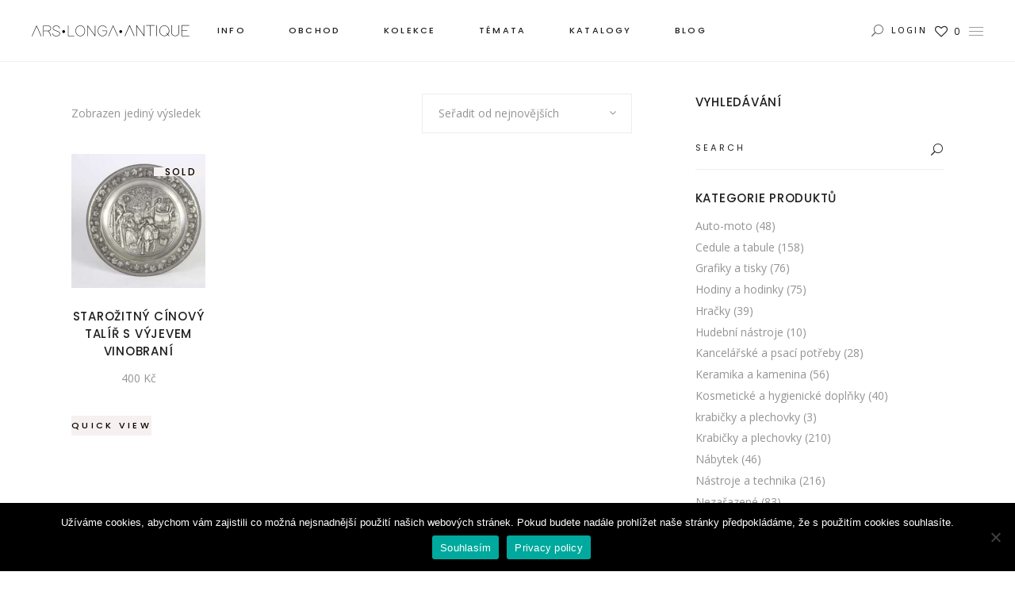

--- FILE ---
content_type: text/html; charset=UTF-8
request_url: https://arslonga.cz/stitek-produktu/vinobrani/
body_size: 28949
content:

<!DOCTYPE html>
<html lang="cs">
<head>
	<meta name="p:domain_verify" content="6b29c8606a368279282426f817a3d7aa"/>
<script>
var dataLayer = dataLayer || []; // Google Tag Manager
</script>
	<meta name="google-site-verification" content="Ja1UlWX8szMNcg22zg6-znwLzyufBjw29T5iet3lFdk" />
	<!-- Google Tag Manager -->
<script>(function(w,d,s,l,i){w[l]=w[l]||[];w[l].push({'gtm.start':
new Date().getTime(),event:'gtm.js'});var f=d.getElementsByTagName(s)[0],
j=d.createElement(s),dl=l!='dataLayer'?'&l='+l:'';j.async=true;j.src=
'https://www.googletagmanager.com/gtm.js?id='+i+dl;f.parentNode.insertBefore(j,f);
})(window,document,'script','dataLayer','GTM-PB6B35D');</script>
<!-- End Google Tag Manager -->
	
		<meta charset="UTF-8"/>
		<link rel="profile" href="http://gmpg.org/xfn/11"/>
		
				<meta name="viewport" content="width=device-width,initial-scale=1,user-scalable=yes">
						<script>document.documentElement.className = document.documentElement.className + ' yes-js js_active js'</script>
			<meta name='robots' content='index, follow, max-image-preview:large, max-snippet:-1, max-video-preview:-1' />

	<!-- This site is optimized with the Yoast SEO plugin v26.8 - https://yoast.com/product/yoast-seo-wordpress/ -->
	<title>vinobraní Archivy - Ars Longa Antique</title>
	<link rel="canonical" href="https://arslonga.cz/stitek-produktu/vinobrani/" />
	<meta property="og:locale" content="cs_CZ" />
	<meta property="og:type" content="article" />
	<meta property="og:title" content="vinobraní Archivy - Ars Longa Antique" />
	<meta property="og:url" content="https://arslonga.cz/stitek-produktu/vinobrani/" />
	<meta property="og:site_name" content="Ars Longa Antique" />
	<meta name="twitter:card" content="summary_large_image" />
	<!-- / Yoast SEO plugin. -->


<link rel='dns-prefetch' href='//www.googletagmanager.com' />
<link rel='dns-prefetch' href='//apis.google.com' />
<link rel='dns-prefetch' href='//assets.pinterest.com' />
<link rel='dns-prefetch' href='//capi-automation.s3.us-east-2.amazonaws.com' />
<link rel='dns-prefetch' href='//fonts.googleapis.com' />
<link rel="alternate" type="application/rss+xml" title="Ars Longa Antique &raquo; RSS zdroj" href="https://arslonga.cz/feed/" />
<link rel="alternate" type="application/rss+xml" title="Ars Longa Antique &raquo; RSS komentářů" href="https://arslonga.cz/comments/feed/" />
<link rel="alternate" type="application/rss+xml" title="Ars Longa Antique &raquo; vinobraní Štítek RSS" href="https://arslonga.cz/stitek-produktu/vinobrani/feed/" />
<style id='wp-img-auto-sizes-contain-inline-css' type='text/css'>
img:is([sizes=auto i],[sizes^="auto," i]){contain-intrinsic-size:3000px 1500px}
/*# sourceURL=wp-img-auto-sizes-contain-inline-css */
</style>
<style id='wp-emoji-styles-inline-css' type='text/css'>

	img.wp-smiley, img.emoji {
		display: inline !important;
		border: none !important;
		box-shadow: none !important;
		height: 1em !important;
		width: 1em !important;
		margin: 0 0.07em !important;
		vertical-align: -0.1em !important;
		background: none !important;
		padding: 0 !important;
	}
/*# sourceURL=wp-emoji-styles-inline-css */
</style>
<link rel='stylesheet' id='wp-block-library-css' href='https://arslonga.cz/wp-includes/css/dist/block-library/style.min.css?ver=6.9' type='text/css' media='all' />
<link rel='stylesheet' id='wc-blocks-style-css' href='https://arslonga.cz/wp-content/plugins/woocommerce/assets/client/blocks/wc-blocks.css?ver=wc-10.4.3' type='text/css' media='all' />
<link rel='stylesheet' id='jquery-selectBox-css' href='https://arslonga.cz/wp-content/plugins/yith-woocommerce-wishlist/assets/css/jquery.selectBox.css?ver=1.2.0' type='text/css' media='all' />
<link rel='stylesheet' id='woocommerce_prettyPhoto_css-css' href='//arslonga.cz/wp-content/plugins/woocommerce/assets/css/prettyPhoto.css?ver=3.1.6' type='text/css' media='all' />
<link rel='stylesheet' id='yith-wcwl-main-css' href='https://arslonga.cz/wp-content/plugins/yith-woocommerce-wishlist/assets/css/style.css?ver=4.11.0' type='text/css' media='all' />
<style id='yith-wcwl-main-inline-css' type='text/css'>
 :root { --rounded-corners-radius: 16px; --add-to-cart-rounded-corners-radius: 16px; --color-headers-background: #F4F4F4; --feedback-duration: 3s } 
 :root { --rounded-corners-radius: 16px; --add-to-cart-rounded-corners-radius: 16px; --color-headers-background: #F4F4F4; --feedback-duration: 3s } 
 :root { --rounded-corners-radius: 16px; --add-to-cart-rounded-corners-radius: 16px; --color-headers-background: #F4F4F4; --feedback-duration: 3s } 
/*# sourceURL=yith-wcwl-main-inline-css */
</style>
<style id='global-styles-inline-css' type='text/css'>
:root{--wp--preset--aspect-ratio--square: 1;--wp--preset--aspect-ratio--4-3: 4/3;--wp--preset--aspect-ratio--3-4: 3/4;--wp--preset--aspect-ratio--3-2: 3/2;--wp--preset--aspect-ratio--2-3: 2/3;--wp--preset--aspect-ratio--16-9: 16/9;--wp--preset--aspect-ratio--9-16: 9/16;--wp--preset--color--black: #000000;--wp--preset--color--cyan-bluish-gray: #abb8c3;--wp--preset--color--white: #ffffff;--wp--preset--color--pale-pink: #f78da7;--wp--preset--color--vivid-red: #cf2e2e;--wp--preset--color--luminous-vivid-orange: #ff6900;--wp--preset--color--luminous-vivid-amber: #fcb900;--wp--preset--color--light-green-cyan: #7bdcb5;--wp--preset--color--vivid-green-cyan: #00d084;--wp--preset--color--pale-cyan-blue: #8ed1fc;--wp--preset--color--vivid-cyan-blue: #0693e3;--wp--preset--color--vivid-purple: #9b51e0;--wp--preset--gradient--vivid-cyan-blue-to-vivid-purple: linear-gradient(135deg,rgb(6,147,227) 0%,rgb(155,81,224) 100%);--wp--preset--gradient--light-green-cyan-to-vivid-green-cyan: linear-gradient(135deg,rgb(122,220,180) 0%,rgb(0,208,130) 100%);--wp--preset--gradient--luminous-vivid-amber-to-luminous-vivid-orange: linear-gradient(135deg,rgb(252,185,0) 0%,rgb(255,105,0) 100%);--wp--preset--gradient--luminous-vivid-orange-to-vivid-red: linear-gradient(135deg,rgb(255,105,0) 0%,rgb(207,46,46) 100%);--wp--preset--gradient--very-light-gray-to-cyan-bluish-gray: linear-gradient(135deg,rgb(238,238,238) 0%,rgb(169,184,195) 100%);--wp--preset--gradient--cool-to-warm-spectrum: linear-gradient(135deg,rgb(74,234,220) 0%,rgb(151,120,209) 20%,rgb(207,42,186) 40%,rgb(238,44,130) 60%,rgb(251,105,98) 80%,rgb(254,248,76) 100%);--wp--preset--gradient--blush-light-purple: linear-gradient(135deg,rgb(255,206,236) 0%,rgb(152,150,240) 100%);--wp--preset--gradient--blush-bordeaux: linear-gradient(135deg,rgb(254,205,165) 0%,rgb(254,45,45) 50%,rgb(107,0,62) 100%);--wp--preset--gradient--luminous-dusk: linear-gradient(135deg,rgb(255,203,112) 0%,rgb(199,81,192) 50%,rgb(65,88,208) 100%);--wp--preset--gradient--pale-ocean: linear-gradient(135deg,rgb(255,245,203) 0%,rgb(182,227,212) 50%,rgb(51,167,181) 100%);--wp--preset--gradient--electric-grass: linear-gradient(135deg,rgb(202,248,128) 0%,rgb(113,206,126) 100%);--wp--preset--gradient--midnight: linear-gradient(135deg,rgb(2,3,129) 0%,rgb(40,116,252) 100%);--wp--preset--font-size--small: 13px;--wp--preset--font-size--medium: 20px;--wp--preset--font-size--large: 36px;--wp--preset--font-size--x-large: 42px;--wp--preset--spacing--20: 0.44rem;--wp--preset--spacing--30: 0.67rem;--wp--preset--spacing--40: 1rem;--wp--preset--spacing--50: 1.5rem;--wp--preset--spacing--60: 2.25rem;--wp--preset--spacing--70: 3.38rem;--wp--preset--spacing--80: 5.06rem;--wp--preset--shadow--natural: 6px 6px 9px rgba(0, 0, 0, 0.2);--wp--preset--shadow--deep: 12px 12px 50px rgba(0, 0, 0, 0.4);--wp--preset--shadow--sharp: 6px 6px 0px rgba(0, 0, 0, 0.2);--wp--preset--shadow--outlined: 6px 6px 0px -3px rgb(255, 255, 255), 6px 6px rgb(0, 0, 0);--wp--preset--shadow--crisp: 6px 6px 0px rgb(0, 0, 0);}:where(.is-layout-flex){gap: 0.5em;}:where(.is-layout-grid){gap: 0.5em;}body .is-layout-flex{display: flex;}.is-layout-flex{flex-wrap: wrap;align-items: center;}.is-layout-flex > :is(*, div){margin: 0;}body .is-layout-grid{display: grid;}.is-layout-grid > :is(*, div){margin: 0;}:where(.wp-block-columns.is-layout-flex){gap: 2em;}:where(.wp-block-columns.is-layout-grid){gap: 2em;}:where(.wp-block-post-template.is-layout-flex){gap: 1.25em;}:where(.wp-block-post-template.is-layout-grid){gap: 1.25em;}.has-black-color{color: var(--wp--preset--color--black) !important;}.has-cyan-bluish-gray-color{color: var(--wp--preset--color--cyan-bluish-gray) !important;}.has-white-color{color: var(--wp--preset--color--white) !important;}.has-pale-pink-color{color: var(--wp--preset--color--pale-pink) !important;}.has-vivid-red-color{color: var(--wp--preset--color--vivid-red) !important;}.has-luminous-vivid-orange-color{color: var(--wp--preset--color--luminous-vivid-orange) !important;}.has-luminous-vivid-amber-color{color: var(--wp--preset--color--luminous-vivid-amber) !important;}.has-light-green-cyan-color{color: var(--wp--preset--color--light-green-cyan) !important;}.has-vivid-green-cyan-color{color: var(--wp--preset--color--vivid-green-cyan) !important;}.has-pale-cyan-blue-color{color: var(--wp--preset--color--pale-cyan-blue) !important;}.has-vivid-cyan-blue-color{color: var(--wp--preset--color--vivid-cyan-blue) !important;}.has-vivid-purple-color{color: var(--wp--preset--color--vivid-purple) !important;}.has-black-background-color{background-color: var(--wp--preset--color--black) !important;}.has-cyan-bluish-gray-background-color{background-color: var(--wp--preset--color--cyan-bluish-gray) !important;}.has-white-background-color{background-color: var(--wp--preset--color--white) !important;}.has-pale-pink-background-color{background-color: var(--wp--preset--color--pale-pink) !important;}.has-vivid-red-background-color{background-color: var(--wp--preset--color--vivid-red) !important;}.has-luminous-vivid-orange-background-color{background-color: var(--wp--preset--color--luminous-vivid-orange) !important;}.has-luminous-vivid-amber-background-color{background-color: var(--wp--preset--color--luminous-vivid-amber) !important;}.has-light-green-cyan-background-color{background-color: var(--wp--preset--color--light-green-cyan) !important;}.has-vivid-green-cyan-background-color{background-color: var(--wp--preset--color--vivid-green-cyan) !important;}.has-pale-cyan-blue-background-color{background-color: var(--wp--preset--color--pale-cyan-blue) !important;}.has-vivid-cyan-blue-background-color{background-color: var(--wp--preset--color--vivid-cyan-blue) !important;}.has-vivid-purple-background-color{background-color: var(--wp--preset--color--vivid-purple) !important;}.has-black-border-color{border-color: var(--wp--preset--color--black) !important;}.has-cyan-bluish-gray-border-color{border-color: var(--wp--preset--color--cyan-bluish-gray) !important;}.has-white-border-color{border-color: var(--wp--preset--color--white) !important;}.has-pale-pink-border-color{border-color: var(--wp--preset--color--pale-pink) !important;}.has-vivid-red-border-color{border-color: var(--wp--preset--color--vivid-red) !important;}.has-luminous-vivid-orange-border-color{border-color: var(--wp--preset--color--luminous-vivid-orange) !important;}.has-luminous-vivid-amber-border-color{border-color: var(--wp--preset--color--luminous-vivid-amber) !important;}.has-light-green-cyan-border-color{border-color: var(--wp--preset--color--light-green-cyan) !important;}.has-vivid-green-cyan-border-color{border-color: var(--wp--preset--color--vivid-green-cyan) !important;}.has-pale-cyan-blue-border-color{border-color: var(--wp--preset--color--pale-cyan-blue) !important;}.has-vivid-cyan-blue-border-color{border-color: var(--wp--preset--color--vivid-cyan-blue) !important;}.has-vivid-purple-border-color{border-color: var(--wp--preset--color--vivid-purple) !important;}.has-vivid-cyan-blue-to-vivid-purple-gradient-background{background: var(--wp--preset--gradient--vivid-cyan-blue-to-vivid-purple) !important;}.has-light-green-cyan-to-vivid-green-cyan-gradient-background{background: var(--wp--preset--gradient--light-green-cyan-to-vivid-green-cyan) !important;}.has-luminous-vivid-amber-to-luminous-vivid-orange-gradient-background{background: var(--wp--preset--gradient--luminous-vivid-amber-to-luminous-vivid-orange) !important;}.has-luminous-vivid-orange-to-vivid-red-gradient-background{background: var(--wp--preset--gradient--luminous-vivid-orange-to-vivid-red) !important;}.has-very-light-gray-to-cyan-bluish-gray-gradient-background{background: var(--wp--preset--gradient--very-light-gray-to-cyan-bluish-gray) !important;}.has-cool-to-warm-spectrum-gradient-background{background: var(--wp--preset--gradient--cool-to-warm-spectrum) !important;}.has-blush-light-purple-gradient-background{background: var(--wp--preset--gradient--blush-light-purple) !important;}.has-blush-bordeaux-gradient-background{background: var(--wp--preset--gradient--blush-bordeaux) !important;}.has-luminous-dusk-gradient-background{background: var(--wp--preset--gradient--luminous-dusk) !important;}.has-pale-ocean-gradient-background{background: var(--wp--preset--gradient--pale-ocean) !important;}.has-electric-grass-gradient-background{background: var(--wp--preset--gradient--electric-grass) !important;}.has-midnight-gradient-background{background: var(--wp--preset--gradient--midnight) !important;}.has-small-font-size{font-size: var(--wp--preset--font-size--small) !important;}.has-medium-font-size{font-size: var(--wp--preset--font-size--medium) !important;}.has-large-font-size{font-size: var(--wp--preset--font-size--large) !important;}.has-x-large-font-size{font-size: var(--wp--preset--font-size--x-large) !important;}
/*# sourceURL=global-styles-inline-css */
</style>

<style id='classic-theme-styles-inline-css' type='text/css'>
/*! This file is auto-generated */
.wp-block-button__link{color:#fff;background-color:#32373c;border-radius:9999px;box-shadow:none;text-decoration:none;padding:calc(.667em + 2px) calc(1.333em + 2px);font-size:1.125em}.wp-block-file__button{background:#32373c;color:#fff;text-decoration:none}
/*# sourceURL=/wp-includes/css/classic-themes.min.css */
</style>
<link rel='stylesheet' id='contact-form-7-css' href='https://arslonga.cz/wp-content/plugins/contact-form-7/includes/css/styles.css?ver=6.1.4' type='text/css' media='all' />
<link rel='stylesheet' id='cookie-notice-front-css' href='https://arslonga.cz/wp-content/plugins/cookie-notice/css/front.min.css?ver=2.5.11' type='text/css' media='all' />
<link rel='stylesheet' id='rs-plugin-settings-css' href='https://arslonga.cz/wp-content/plugins/revslider/public/assets/css/rs6.css?ver=6.1.8' type='text/css' media='all' />
<style id='rs-plugin-settings-inline-css' type='text/css'>
#rs-demo-id {}
/*# sourceURL=rs-plugin-settings-inline-css */
</style>
<link rel='stylesheet' id='tonda-membership-style-css' href='https://arslonga.cz/wp-content/plugins/tonda-membership/assets/css/membership.min.css?ver=6.9' type='text/css' media='all' />
<link rel='stylesheet' id='tonda-membership-responsive-style-css' href='https://arslonga.cz/wp-content/plugins/tonda-membership/assets/css/membership-responsive.min.css?ver=6.9' type='text/css' media='all' />
<style id='woocommerce-inline-inline-css' type='text/css'>
.woocommerce form .form-row .required { visibility: visible; }
/*# sourceURL=woocommerce-inline-inline-css */
</style>
<link rel='stylesheet' id='pinterest-for-woocommerce-pins-css' href='//arslonga.cz/wp-content/plugins/pinterest-for-woocommerce/assets/css/frontend/pinterest-for-woocommerce-pins.min.css?ver=1.4.23' type='text/css' media='all' />
<link rel='stylesheet' id='yith_ywraq_frontend-css' href='https://arslonga.cz/wp-content/plugins/yith-woocommerce-request-a-quote/assets/css/frontend.css?ver=2.46.1' type='text/css' media='all' />
<style id='yith_ywraq_frontend-inline-css' type='text/css'>
.woocommerce .add-request-quote-button.button, .woocommerce .add-request-quote-button-addons.button, .yith-wceop-ywraq-button-wrapper .add-request-quote-button.button, .yith-wceop-ywraq-button-wrapper .add-request-quote-button-addons.button{
    background-color: rgb(25,28,30)!important;
    color: #ffffff!important;
}
.woocommerce .add-request-quote-button.button:hover,  .woocommerce .add-request-quote-button-addons.button:hover,.yith-wceop-ywraq-button-wrapper .add-request-quote-button.button:hover,  .yith-wceop-ywraq-button-wrapper .add-request-quote-button-addons.button:hover{
    background-color: rgb(193,200,203)!important;
    color: rgb(23,22,22)!important;
}

.woocommerce.single-product button.single_add_to_cart_button.button {margin-right: 5px;}
	.woocommerce.single-product .product .yith-ywraq-add-to-quote {display: inline-block; vertical-align: middle;margin-top: 5px;}
	
/*# sourceURL=yith_ywraq_frontend-inline-css */
</style>
<link rel='stylesheet' id='yith-quick-view-css' href='https://arslonga.cz/wp-content/plugins/yith-woocommerce-quick-view/assets/css/yith-quick-view.css?ver=2.10.0' type='text/css' media='all' />
<style id='yith-quick-view-inline-css' type='text/css'>

				#yith-quick-view-modal .yith-quick-view-overlay{background:rgba( 0, 0, 0, 0.8)}
				#yith-quick-view-modal .yith-wcqv-main{background:#ffffff;}
				#yith-quick-view-close{color:#cdcdcd;}
				#yith-quick-view-close:hover{color:#ff0000;}
/*# sourceURL=yith-quick-view-inline-css */
</style>
<link rel='stylesheet' id='tonda-select-default-style-css' href='https://arslonga.cz/wp-content/themes/tonda/style.css?ver=6.9' type='text/css' media='all' />
<link rel='stylesheet' id='tonda-select-modules-css' href='https://arslonga.cz/wp-content/themes/tonda/assets/css/modules.min.css?ver=6.9' type='text/css' media='all' />
<link rel='stylesheet' id='qodef-font_awesome-css' href='https://arslonga.cz/wp-content/themes/tonda/assets/css/font-awesome/css/font-awesome.min.css?ver=6.9' type='text/css' media='all' />
<link rel='stylesheet' id='qodef-font_elegant-css' href='https://arslonga.cz/wp-content/themes/tonda/assets/css/elegant-icons/style.min.css?ver=6.9' type='text/css' media='all' />
<link rel='stylesheet' id='qodef-ion_icons-css' href='https://arslonga.cz/wp-content/themes/tonda/assets/css/ion-icons/css/ionicons.min.css?ver=6.9' type='text/css' media='all' />
<link rel='stylesheet' id='qodef-linear_icons-css' href='https://arslonga.cz/wp-content/themes/tonda/assets/css/linear-icons/style.css?ver=6.9' type='text/css' media='all' />
<link rel='stylesheet' id='mediaelement-css' href='https://arslonga.cz/wp-includes/js/mediaelement/mediaelementplayer-legacy.min.css?ver=4.2.17' type='text/css' media='all' />
<link rel='stylesheet' id='wp-mediaelement-css' href='https://arslonga.cz/wp-includes/js/mediaelement/wp-mediaelement.min.css?ver=6.9' type='text/css' media='all' />
<link rel='stylesheet' id='tonda-select-woo-css' href='https://arslonga.cz/wp-content/themes/tonda/assets/css/woocommerce.min.css?ver=6.9' type='text/css' media='all' />
<style id='tonda-select-woo-inline-css' type='text/css'>
.archive.qodef-boxed .qodef-wrapper { background-attachment: fixed;}
/*# sourceURL=tonda-select-woo-inline-css */
</style>
<link rel='stylesheet' id='tonda-select-woo-responsive-css' href='https://arslonga.cz/wp-content/themes/tonda/assets/css/woocommerce-responsive.min.css?ver=6.9' type='text/css' media='all' />
<link rel='stylesheet' id='tonda-select-style-dynamic-css' href='https://arslonga.cz/wp-content/themes/tonda/assets/css/style_dynamic.css?ver=1650041310' type='text/css' media='all' />
<link rel='stylesheet' id='tonda-select-modules-responsive-css' href='https://arslonga.cz/wp-content/themes/tonda/assets/css/modules-responsive.min.css?ver=6.9' type='text/css' media='all' />
<link rel='stylesheet' id='tonda-select-style-dynamic-responsive-css' href='https://arslonga.cz/wp-content/themes/tonda/assets/css/style_dynamic_responsive.css?ver=1650041310' type='text/css' media='all' />
<link rel='stylesheet' id='tonda-select-google-fonts-css' href='https://fonts.googleapis.com/css?family=Poppins%3A300%2C400%2C500%2C600%7COpen+Sans%3A300%2C400%2C500%2C600&#038;subset=latin-ext&#038;ver=1.0.0' type='text/css' media='all' />
<link rel='stylesheet' id='select2-css' href='https://arslonga.cz/wp-content/plugins/woocommerce/assets/css/select2.css?ver=10.4.3' type='text/css' media='all' />
<link rel='stylesheet' id='tonda-core-dashboard-style-css' href='https://arslonga.cz/wp-content/plugins/tonda-core/core-dashboard/assets/css/core-dashboard.min.css?ver=6.9' type='text/css' media='all' />
<link rel='stylesheet' id='dflip-style-css' href='https://arslonga.cz/wp-content/plugins/3d-flipbook-dflip-lite/assets/css/dflip.min.css?ver=2.4.20' type='text/css' media='all' />
<link rel='stylesheet' id='jquery-lazyloadxt-spinner-css-css' href='//arslonga.cz/wp-content/plugins/a3-lazy-load/assets/css/jquery.lazyloadxt.spinner.css?ver=6.9' type='text/css' media='all' />
<link rel='stylesheet' id='a3a3_lazy_load-css' href='//arslonga.cz/wp-content/uploads/sass/a3_lazy_load.min.css?ver=1654522592' type='text/css' media='all' />
<link rel='stylesheet' id='jquery.lightbox.min.css-css' href='https://arslonga.cz/wp-content/plugins/wp-jquery-lightbox/lightboxes/wp-jquery-lightbox/styles/lightbox.min.cs_CZ.css?ver=2.3.4' type='text/css' media='all' />
<link rel='stylesheet' id='jqlb-overrides-css' href='https://arslonga.cz/wp-content/plugins/wp-jquery-lightbox/lightboxes/wp-jquery-lightbox/styles/overrides.css?ver=2.3.4' type='text/css' media='all' />
<style id='jqlb-overrides-inline-css' type='text/css'>

			#outerImageContainer {
				box-shadow: 0 0 4px 2px rgba(0,0,0,.2);
			}
			#imageContainer{
				padding: 6px;
			}
			#imageDataContainer {
				box-shadow: none;
				z-index: auto;
			}
			#prevArrow,
			#nextArrow{
				background-color: rgba(255,255,255,.7;
				color: #000000;
			}
/*# sourceURL=jqlb-overrides-inline-css */
</style>
<script type="text/javascript" id="woocommerce-google-analytics-integration-gtag-js-after">
/* <![CDATA[ */
/* Google Analytics for WooCommerce (gtag.js) */
					window.dataLayer = window.dataLayer || [];
					function gtag(){dataLayer.push(arguments);}
					// Set up default consent state.
					for ( const mode of [{"analytics_storage":"denied","ad_storage":"denied","ad_user_data":"denied","ad_personalization":"denied","region":["AT","BE","BG","HR","CY","CZ","DK","EE","FI","FR","DE","GR","HU","IS","IE","IT","LV","LI","LT","LU","MT","NL","NO","PL","PT","RO","SK","SI","ES","SE","GB","CH"]}] || [] ) {
						gtag( "consent", "default", { "wait_for_update": 500, ...mode } );
					}
					gtag("js", new Date());
					gtag("set", "developer_id.dOGY3NW", true);
					gtag("config", "UA-206519922-1", {"track_404":true,"allow_google_signals":true,"logged_in":false,"linker":{"domains":[],"allow_incoming":false},"custom_map":{"dimension1":"logged_in"}});
//# sourceURL=woocommerce-google-analytics-integration-gtag-js-after
/* ]]> */
</script>
<script type="text/javascript" src="https://arslonga.cz/wp-includes/js/jquery/jquery.min.js?ver=3.7.1" id="jquery-core-js"></script>
<script type="text/javascript" src="https://arslonga.cz/wp-includes/js/jquery/jquery-migrate.min.js?ver=3.4.1" id="jquery-migrate-js"></script>
<script type="text/javascript" src="https://arslonga.cz/wp-content/plugins/revslider/public/assets/js/revolution.tools.min.js?ver=6.0" id="tp-tools-js"></script>
<script type="text/javascript" src="https://arslonga.cz/wp-content/plugins/revslider/public/assets/js/rs6.min.js?ver=6.1.8" id="revmin-js"></script>
<script type="text/javascript" src="https://apis.google.com/js/platform.js" id="tonda-membership-google-plus-api-js"></script>
<script type="text/javascript" src="https://arslonga.cz/wp-content/plugins/woocommerce/assets/js/jquery-blockui/jquery.blockUI.min.js?ver=2.7.0-wc.10.4.3" id="wc-jquery-blockui-js" data-wp-strategy="defer"></script>
<script type="text/javascript" id="wc-add-to-cart-js-extra">
/* <![CDATA[ */
var wc_add_to_cart_params = {"ajax_url":"/wp-admin/admin-ajax.php","wc_ajax_url":"/?wc-ajax=%%endpoint%%","i18n_view_cart":"Zobrazit ko\u0161\u00edk","cart_url":"https://arslonga.cz/kosik/","is_cart":"","cart_redirect_after_add":"yes"};
//# sourceURL=wc-add-to-cart-js-extra
/* ]]> */
</script>
<script type="text/javascript" src="https://arslonga.cz/wp-content/plugins/woocommerce/assets/js/frontend/add-to-cart.min.js?ver=10.4.3" id="wc-add-to-cart-js" data-wp-strategy="defer"></script>
<script type="text/javascript" src="https://arslonga.cz/wp-content/plugins/woocommerce/assets/js/js-cookie/js.cookie.min.js?ver=2.1.4-wc.10.4.3" id="wc-js-cookie-js" defer="defer" data-wp-strategy="defer"></script>
<script type="text/javascript" id="woocommerce-js-extra">
/* <![CDATA[ */
var woocommerce_params = {"ajax_url":"/wp-admin/admin-ajax.php","wc_ajax_url":"/?wc-ajax=%%endpoint%%","i18n_password_show":"Zobrazit heslo","i18n_password_hide":"Skr\u00fdt heslo"};
//# sourceURL=woocommerce-js-extra
/* ]]> */
</script>
<script type="text/javascript" src="https://arslonga.cz/wp-content/plugins/woocommerce/assets/js/frontend/woocommerce.min.js?ver=10.4.3" id="woocommerce-js" defer="defer" data-wp-strategy="defer"></script>
<script type="text/javascript" src="https://arslonga.cz/wp-content/plugins/js_composer/assets/js/vendors/woocommerce-add-to-cart.js?ver=6.1" id="vc_woocommerce-add-to-cart-js-js"></script>
<script type="text/javascript" id="kk-script-js-extra">
/* <![CDATA[ */
var fetchCartItems = {"ajax_url":"https://arslonga.cz/wp-admin/admin-ajax.php","action":"kk_wc_fetchcartitems","nonce":"b2341f543a","currency":"CZK"};
//# sourceURL=kk-script-js-extra
/* ]]> */
</script>
<script type="text/javascript" src="https://arslonga.cz/wp-content/plugins/kliken-marketing-for-google/assets/kk-script.js?ver=6.9" id="kk-script-js"></script>
<script type="text/javascript" src="https://arslonga.cz/wp-content/plugins/woocommerce/assets/js/select2/select2.full.min.js?ver=4.0.3-wc.10.4.3" id="wc-select2-js" defer="defer" data-wp-strategy="defer"></script>

<!-- Google tag (gtag.js) snippet added by Site Kit -->
<!-- Google Analytics snippet added by Site Kit -->
<script type="text/javascript" src="https://www.googletagmanager.com/gtag/js?id=G-ZQF7586M4K" id="google_gtagjs-js" async></script>
<script type="text/javascript" id="google_gtagjs-js-after">
/* <![CDATA[ */
window.dataLayer = window.dataLayer || [];function gtag(){dataLayer.push(arguments);}
gtag("set","linker",{"domains":["arslonga.cz"]});
gtag("js", new Date());
gtag("set", "developer_id.dZTNiMT", true);
gtag("config", "G-ZQF7586M4K");
//# sourceURL=google_gtagjs-js-after
/* ]]> */
</script>
<link rel="https://api.w.org/" href="https://arslonga.cz/wp-json/" /><link rel="alternate" title="JSON" type="application/json" href="https://arslonga.cz/wp-json/wp/v2/product_tag/1921" /><link rel="EditURI" type="application/rsd+xml" title="RSD" href="https://arslonga.cz/xmlrpc.php?rsd" />
<meta name="generator" content="WordPress 6.9" />
<meta name="generator" content="WooCommerce 10.4.3" />
<meta name="generator" content="Site Kit by Google 1.170.0" />	<noscript><style>.woocommerce-product-gallery{ opacity: 1 !important; }</style></noscript>
	

<script type="application/ld+json" class="saswp-schema-markup-output">
[{"@context":"https:\/\/schema.org\/","@type":"CollectionPage","@id":"https:\/\/arslonga.cz\/stitek-produktu\/vinobrani\/#CollectionPage","headline":"vinobran\u00ed","description":"","url":"https:\/\/arslonga.cz\/stitek-produktu\/vinobrani\/","hasPart":[{"@type":"WebPage","headline":"Staro\u017eitn\u00fd c\u00ednov\u00fd tal\u00ed\u0159 s&nbsp;v\u00fdjevem vinobran\u00ed","url":"https:\/\/arslonga.cz\/produkt\/starozitny-cinovy-talir-s-vyjevem-vinobrani\/","datePublished":"2022-02-08T14:37:44+00:00","dateModified":"2024-02-26T19:57:39+00:00","mainEntityOfPage":"https:\/\/arslonga.cz\/produkt\/starozitny-cinovy-talir-s-vyjevem-vinobrani\/","author":{"@type":"Person","name":"admin","url":"https:\/\/arslonga.cz\/author\/admin\/","sameAs":[],"image":{"@type":"ImageObject","url":"https:\/\/secure.gravatar.com\/avatar\/e2d24ddc048bc6ea713143c7f309df7145de6bd04b8dea71983bb81cea02c435?s=96&d=mm&r=g","height":96,"width":96}},"publisher":{"@type":"Organization","name":"Ars Longa Antique","url":"https:\/\/arslonga.cz"},"image":[{"@type":"ImageObject","@id":"https:\/\/arslonga.cz\/produkt\/starozitny-cinovy-talir-s-vyjevem-vinobrani\/#primaryimage","url":"https:\/\/arslonga.cz\/wp-content\/uploads\/2022\/02\/mg_8668.jpg","width":"1000","height":"750"}]}]},

{"@context":"https:\/\/schema.org\/","@graph":[{"@context":"https:\/\/schema.org\/","@type":"SiteNavigationElement","@id":"https:\/\/arslonga.cz\/#info","name":"Info","url":"https:\/\/arslonga.cz"},{"@context":"https:\/\/schema.org\/","@type":"SiteNavigationElement","@id":"https:\/\/arslonga.cz\/#o-nas-a-sluzby","name":"O n\u00e1s a slu\u017eby","url":"https:\/\/arslonga.cz\/o-nas\/"},{"@context":"https:\/\/schema.org\/","@type":"SiteNavigationElement","@id":"https:\/\/arslonga.cz\/#formy-prodeje","name":"Formy prodeje","url":"https:\/\/arslonga.cz\/formy-prodeje\/"},{"@context":"https:\/\/schema.org\/","@type":"SiteNavigationElement","@id":"https:\/\/arslonga.cz\/#typ-produktu","name":"Typ produkt\u016f","url":"https:\/\/arslonga.cz\/typ-produktu\/"},{"@context":"https:\/\/schema.org\/","@type":"SiteNavigationElement","@id":"https:\/\/arslonga.cz\/#kontakt","name":"Kontakt","url":"https:\/\/arslonga.cz\/kontaktujte-nas"},{"@context":"https:\/\/schema.org\/","@type":"SiteNavigationElement","@id":"https:\/\/arslonga.cz\/#obchodni-podminky","name":"Obchodn\u00ed podm\u00ednky","url":"https:\/\/arslonga.cz\/obchodni-podminky\/"},{"@context":"https:\/\/schema.org\/","@type":"SiteNavigationElement","@id":"https:\/\/arslonga.cz\/#zpracovani-osobnich-udaju","name":"Zpracov\u00e1n\u00ed osobn\u00edch \u00fadaj\u016f","url":"https:\/\/arslonga.cz\/privacy-policy\/"},{"@context":"https:\/\/schema.org\/","@type":"SiteNavigationElement","@id":"https:\/\/arslonga.cz\/#obchod","name":"Obchod","url":"https:\/\/arslonga.cz\/obchod\/"},{"@context":"https:\/\/schema.org\/","@type":"SiteNavigationElement","@id":"https:\/\/arslonga.cz\/#kategorie","name":"Kategorie","url":"https:\/\/arslonga.cz\/obchod-kategorie\/"},{"@context":"https:\/\/schema.org\/","@type":"SiteNavigationElement","@id":"https:\/\/arslonga.cz\/#produkty","name":"Produkty","url":"https:\/\/arslonga.cz\/obchod\/"},{"@context":"https:\/\/schema.org\/","@type":"SiteNavigationElement","@id":"https:\/\/arslonga.cz\/#prodano","name":"Prod\u00e1no","url":"https:\/\/arslonga.cz\/kategorie-produktu\/prodano\/"},{"@context":"https:\/\/schema.org\/","@type":"SiteNavigationElement","@id":"https:\/\/arslonga.cz\/#kolekce","name":"Kolekce","url":"https:\/\/arslonga.cz\/kolekce"},{"@context":"https:\/\/schema.org\/","@type":"SiteNavigationElement","@id":"https:\/\/arslonga.cz\/#military","name":"military","url":"https:\/\/arslonga.cz\/kolekce-military"},{"@context":"https:\/\/schema.org\/","@type":"SiteNavigationElement","@id":"https:\/\/arslonga.cz\/#hotel","name":"hotel","url":"https:\/\/arslonga.cz\/kolekce-hotel\/"},{"@context":"https:\/\/schema.org\/","@type":"SiteNavigationElement","@id":"https:\/\/arslonga.cz\/#statek","name":"statek","url":"https:\/\/arslonga.cz\/kolekce-statek\/"},{"@context":"https:\/\/schema.org\/","@type":"SiteNavigationElement","@id":"https:\/\/arslonga.cz\/#stroje","name":"stroje","url":"https:\/\/arslonga.cz\/kolekce-stroje"},{"@context":"https:\/\/schema.org\/","@type":"SiteNavigationElement","@id":"https:\/\/arslonga.cz\/#temata","name":"T\u00e9mata","url":"https:\/\/arslonga.cz\/temata"},{"@context":"https:\/\/schema.org\/","@type":"SiteNavigationElement","@id":"https:\/\/arslonga.cz\/#katalogy","name":"Katalogy","url":"https:\/\/arslonga.cz\/katalogy\/"},{"@context":"https:\/\/schema.org\/","@type":"SiteNavigationElement","@id":"https:\/\/arslonga.cz\/#blog","name":"Blog","url":"https:\/\/arslonga.cz\/blog"}]},

{"@context":"https:\/\/schema.org\/","@type":"BreadcrumbList","@id":"https:\/\/arslonga.cz\/stitek-produktu\/vinobrani\/#breadcrumb","itemListElement":[{"@type":"ListItem","position":1,"item":{"@id":"https:\/\/arslonga.cz","name":"Ars Longa Antique"}},{"@type":"ListItem","position":2,"item":{"@id":"https:\/\/arslonga.cz\/obchod\/","name":"Produkty"}},{"@type":"ListItem","position":3,"item":{"@id":"https:\/\/arslonga.cz\/stitek-produktu\/vinobrani\/","name":"vinobran\u00ed"}}]}]
</script>

			<script  type="text/javascript">
				!function(f,b,e,v,n,t,s){if(f.fbq)return;n=f.fbq=function(){n.callMethod?
					n.callMethod.apply(n,arguments):n.queue.push(arguments)};if(!f._fbq)f._fbq=n;
					n.push=n;n.loaded=!0;n.version='2.0';n.queue=[];t=b.createElement(e);t.async=!0;
					t.src=v;s=b.getElementsByTagName(e)[0];s.parentNode.insertBefore(t,s)}(window,
					document,'script','https://connect.facebook.net/en_US/fbevents.js');
			</script>
			<!-- WooCommerce Facebook Integration Begin -->
			<script  type="text/javascript">

				fbq('init', '437273533918110', {}, {
    "agent": "woocommerce_0-10.4.3-3.5.15"
});

				document.addEventListener( 'DOMContentLoaded', function() {
					// Insert placeholder for events injected when a product is added to the cart through AJAX.
					document.body.insertAdjacentHTML( 'beforeend', '<div class=\"wc-facebook-pixel-event-placeholder\"></div>' );
				}, false );

			</script>
			<!-- WooCommerce Facebook Integration End -->
			<meta name="generator" content="Powered by WPBakery Page Builder - drag and drop page builder for WordPress."/>
<meta name="generator" content="Powered by Slider Revolution 6.1.8 - responsive, Mobile-Friendly Slider Plugin for WordPress with comfortable drag and drop interface." />
<link rel="icon" href="https://arslonga.cz/wp-content/uploads/2021/09/cropped-Bez-nazvu-16-32x32.png" sizes="32x32" />
<link rel="icon" href="https://arslonga.cz/wp-content/uploads/2021/09/cropped-Bez-nazvu-16-192x192.png" sizes="192x192" />
<link rel="apple-touch-icon" href="https://arslonga.cz/wp-content/uploads/2021/09/cropped-Bez-nazvu-16-180x180.png" />
<meta name="msapplication-TileImage" content="https://arslonga.cz/wp-content/uploads/2021/09/cropped-Bez-nazvu-16-270x270.png" />
<script type="text/javascript">function setREVStartSize(e){			
			try {								
				var pw = document.getElementById(e.c).parentNode.offsetWidth,
					newh;
				pw = pw===0 || isNaN(pw) ? window.innerWidth : pw;
				e.tabw = e.tabw===undefined ? 0 : parseInt(e.tabw);
				e.thumbw = e.thumbw===undefined ? 0 : parseInt(e.thumbw);
				e.tabh = e.tabh===undefined ? 0 : parseInt(e.tabh);
				e.thumbh = e.thumbh===undefined ? 0 : parseInt(e.thumbh);
				e.tabhide = e.tabhide===undefined ? 0 : parseInt(e.tabhide);
				e.thumbhide = e.thumbhide===undefined ? 0 : parseInt(e.thumbhide);
				e.mh = e.mh===undefined || e.mh=="" || e.mh==="auto" ? 0 : parseInt(e.mh,0);		
				if(e.layout==="fullscreen" || e.l==="fullscreen") 						
					newh = Math.max(e.mh,window.innerHeight);				
				else{					
					e.gw = Array.isArray(e.gw) ? e.gw : [e.gw];
					for (var i in e.rl) if (e.gw[i]===undefined || e.gw[i]===0) e.gw[i] = e.gw[i-1];					
					e.gh = e.el===undefined || e.el==="" || (Array.isArray(e.el) && e.el.length==0)? e.gh : e.el;
					e.gh = Array.isArray(e.gh) ? e.gh : [e.gh];
					for (var i in e.rl) if (e.gh[i]===undefined || e.gh[i]===0) e.gh[i] = e.gh[i-1];
										
					var nl = new Array(e.rl.length),
						ix = 0,						
						sl;					
					e.tabw = e.tabhide>=pw ? 0 : e.tabw;
					e.thumbw = e.thumbhide>=pw ? 0 : e.thumbw;
					e.tabh = e.tabhide>=pw ? 0 : e.tabh;
					e.thumbh = e.thumbhide>=pw ? 0 : e.thumbh;					
					for (var i in e.rl) nl[i] = e.rl[i]<window.innerWidth ? 0 : e.rl[i];
					sl = nl[0];									
					for (var i in nl) if (sl>nl[i] && nl[i]>0) { sl = nl[i]; ix=i;}															
					var m = pw>(e.gw[ix]+e.tabw+e.thumbw) ? 1 : (pw-(e.tabw+e.thumbw)) / (e.gw[ix]);					

					newh =  (e.type==="carousel" && e.justify==="true" ? e.gh[ix] : (e.gh[ix] * m)) + (e.tabh + e.thumbh);
				}			
				
				if(window.rs_init_css===undefined) window.rs_init_css = document.head.appendChild(document.createElement("style"));					
				document.getElementById(e.c).height = newh;
				window.rs_init_css.innerHTML += "#"+e.c+"_wrapper { height: "+newh+"px }";				
			} catch(e){
				console.log("Failure at Presize of Slider:" + e)
			}					   
		  };</script>
<noscript><style> .wpb_animate_when_almost_visible { opacity: 1; }</style></noscript></head>
<body class="archive tax-product_tag term-vinobrani term-1921 wp-theme-tonda theme-tonda cookies-not-set tonda-core-1.4 qodef-social-login-1.0.1 woocommerce woocommerce-page woocommerce-no-js tonda-ver-1.6  qodef-smooth-page-transitions qodef-smooth-page-transitions-fadeout qodef-grid-1300 qodef-empty-google-api qodef-wide-dropdown-menu-content-in-grid qodef-fixed-on-scroll qodef-dropdown-animate-height qodef-header-standard qodef-menu-area-shadow-disable qodef-menu-area-in-grid-shadow-disable qodef-menu-area-in-grid-border-disable qodef-logo-area-border-disable qodef-header-vertical-shadow-disable qodef-header-vertical-border-disable qodef-side-menu-slide-from-right qodef-woocommerce-page qodef-woocommerce-columns-4 qodef-woo-tiny-space qodef-woo-pl-info-below-image qodef-woo-single-thumb-below-image qodef-woo-single-has-zoom qodef-woo-single-has-pretty-photo qodef-default-mobile-header qodef-sticky-up-mobile-header qodef-fullscreen-search qodef-search-fade wpb-js-composer js-comp-ver-6.1 vc_responsive" itemscope itemtype="http://schema.org/WebPage">
	<!-- Google Tag Manager (noscript) -->
<noscript><iframe src="https://www.googletagmanager.com/ns.html?id=GTM-PB6B35D"
height="0" width="0" style="display:none;visibility:hidden"></iframe></noscript>
<!-- End Google Tag Manager (noscript) -->
	<section class="qodef-side-menu">
	<a class="qodef-close-side-menu qodef-close-side-menu-predefined" href="#">
		<span aria-hidden="true" class="qodef-icon-linear-icons lnr lnr-cross "></span>	</a>
	<div id="media_image-3" class="widget qodef-sidearea widget_media_image"><a href="http://tonda.select-themes.com/"><img width="400" height="64" src="//arslonga.cz/wp-content/plugins/a3-lazy-load/assets/images/lazy_placeholder.gif" data-lazy-type="image" data-src="https://arslonga.cz/wp-content/uploads/2022/04/Bez-nazvu-19.png" class="lazy lazy-hidden image wp-image-17196  attachment-full size-full" alt="" style="max-width: 100%; height: auto;" decoding="async" srcset="" data-srcset="https://arslonga.cz/wp-content/uploads/2022/04/Bez-nazvu-19.png 400w, https://arslonga.cz/wp-content/uploads/2022/04/Bez-nazvu-19-300x48.png 300w" sizes="(max-width: 400px) 100vw, 400px" /><noscript><img width="400" height="64" src="https://arslonga.cz/wp-content/uploads/2022/04/Bez-nazvu-19.png" class="image wp-image-17196  attachment-full size-full" alt="" style="max-width: 100%; height: auto;" decoding="async" srcset="https://arslonga.cz/wp-content/uploads/2022/04/Bez-nazvu-19.png 400w, https://arslonga.cz/wp-content/uploads/2022/04/Bez-nazvu-19-300x48.png 300w" sizes="(max-width: 400px) 100vw, 400px" /></noscript></a></div><div class="widget qodef-separator-widget"><div class="qodef-separator-holder clearfix  qodef-separator-center qodef-separator-normal">
	<div class="qodef-separator" style="border-style: solid;border-bottom-width: 0px;margin-top: 39px;margin-bottom: 0px"></div>
</div>
</div><div id="text-11" class="widget qodef-sidearea widget_text">			<div class="textwidget"><p>Pravidelně Vás budeme informovat o nově přidaných položkách a odborných článcích u nás na webu.</p>
</div>
		</div><div class="widget qodef-separator-widget"><div class="qodef-separator-holder clearfix  qodef-separator-center qodef-separator-normal">
	<div class="qodef-separator" style="border-style: solid;width: 0px;border-bottom-width: 0px;margin-top: 0px;margin-bottom: 13px"></div>
</div>
</div>		<div class="widget qodef-contact-form-7-widget ">
			<div class="qodef-widget-title-holder"><h4 class="qodef-widget-title">Newsletter</h4></div>			
<div class="wpcf7 no-js" id="wpcf7-f2226-o1" lang="en-US" dir="ltr" data-wpcf7-id="2226">
<div class="screen-reader-response"><p role="status" aria-live="polite" aria-atomic="true"></p> <ul></ul></div>
<form action="/stitek-produktu/vinobrani/#wpcf7-f2226-o1" method="post" class="wpcf7-form init cf7_custom_style_3" aria-label="Contact form" novalidate="novalidate" data-status="init">
<fieldset class="hidden-fields-container"><input type="hidden" name="_wpcf7" value="2226" /><input type="hidden" name="_wpcf7_version" value="6.1.4" /><input type="hidden" name="_wpcf7_locale" value="en_US" /><input type="hidden" name="_wpcf7_unit_tag" value="wpcf7-f2226-o1" /><input type="hidden" name="_wpcf7_container_post" value="0" /><input type="hidden" name="_wpcf7_posted_data_hash" value="" />
</fieldset>
<p><span class="wpcf7-form-control-wrap" data-name="your-email"><input size="40" maxlength="400" class="wpcf7-form-control wpcf7-email wpcf7-validates-as-required wpcf7-text wpcf7-validates-as-email" aria-required="true" aria-invalid="false" placeholder="Email" value="" type="email" name="your-email" /></span><br />
<input class="wpcf7-form-control wpcf7-submit has-spinner qodef-cf7-hover" type="submit" value="Send" />
</p><p style="display: none !important;" class="akismet-fields-container" data-prefix="_wpcf7_ak_"><label>&#916;<textarea name="_wpcf7_ak_hp_textarea" cols="45" rows="8" maxlength="100"></textarea></label><input type="hidden" id="ak_js_1" name="_wpcf7_ak_js" value="79"/><script>document.getElementById( "ak_js_1" ).setAttribute( "value", ( new Date() ).getTime() );</script></p><div class="wpcf7-response-output" aria-hidden="true"></div>
</form>
</div>
		</div>
		<div class="widget qodef-social-icons-group-widget text-align-left"><div class="qodef-widget-title-holder"><h4 class="qodef-widget-title">Přidejte si nás</h4></div>							<a class="qodef-social-icon-widget-holder qodef-icon-has-hover"  				   href="https://www.facebook.com/Ars-Longa-Antique-105188247972690" target="_blank">
					<span class="qodef-social-icon-widget fa fa-facebook"></span>				</a>
										<a class="qodef-social-icon-widget-holder qodef-icon-has-hover"  				   href="https://cz.pinterest.com/arslongaantique/_saved/" target="_blank">
					<span class="qodef-social-icon-widget fa fa-pinterest"></span>				</a>
										<a class="qodef-social-icon-widget-holder qodef-icon-has-hover"  				   href="https://www.instagram.com/ars.lng/" target="_blank">
					<span class="qodef-social-icon-widget fa fa-instagram"></span>				</a>
										<a class="qodef-social-icon-widget-holder qodef-icon-has-hover"  				   href="https://www.youtube.com/channel/UC-dFjDVj7UEf2LatxY9J5EA" target="_blank">
					<span class="qodef-social-icon-widget fa fa-youtube"></span>				</a>
									</div><div class="widget qodef-separator-widget"><div class="qodef-separator-holder clearfix  qodef-separator-center qodef-separator-normal">
	<div class="qodef-separator" style="border-style: solid;width: 0px;border-bottom-width: 0px;margin-top: 0px;margin-bottom: 21px"></div>
</div>
</div><div id="qodef_instagram_widget-5" class="widget qodef-sidearea widget_qodef_instagram_widget"></div></section>
    <div class="qodef-wrapper">
        <div class="qodef-wrapper-inner">
            <div class="qodef-fullscreen-search-holder">
	<a class="qodef-search-close qodef-search-close-icon-pack" href="javascript:void(0)">
		<span aria-hidden="true" class="qodef-icon-linear-icons lnr lnr-cross "></span>	</a>
	<div class="qodef-fullscreen-search-table">
		<div class="qodef-fullscreen-search-cell">
			<div class="qodef-fullscreen-search-inner">
				<form action="https://arslonga.cz/" class="qodef-fullscreen-search-form" method="get">
					<div class="qodef-form-holder qodef-grid">
						<h4 class="qodef-search-label">Search</h4>
						<div class="qodef-search-form-inner">
							<input type="text" placeholder="Enter your keyword" name="s" class="qodef-search-field" autocomplete="off"/>
							<button type="submit" class="qodef-search-submit qodef-search-submit-icon-pack">
								<span aria-hidden="true" class="qodef-icon-font-elegant icon_search "></span>							</button>
						</div>
					</div>
				</form>
			</div>
		</div>
	</div>
</div>
<header class="qodef-page-header">
		
			<div class="qodef-fixed-wrapper">
				
	<div class="qodef-menu-area qodef-menu-left">
				
						
			<div class="qodef-vertical-align-containers">
				<div class="qodef-position-left"><!--
				 --><div class="qodef-position-left-inner">
						

<div class="qodef-logo-wrapper">
    <a itemprop="url" href="https://arslonga.cz/" style="height: 32px;">
        <img itemprop="image" class="qodef-normal-logo" src="https://arslonga.cz/wp-content/uploads/2020/07/Bez-názvu-19.png" width="400" height="64"  alt="logo"/>
        <img itemprop="image" class="qodef-dark-logo" src="https://arslonga.cz/wp-content/uploads/2020/07/Bez-názvu-19.png" width="400" height="64"  alt="dark logo"/>        <img itemprop="image" class="qodef-light-logo" src="https://arslonga.cz/wp-content/uploads/2020/07/Bez-názvu-19.png" width="400" height="64"  alt="light logo"/>    </a>
</div>

													
<nav class="qodef-main-menu qodef-drop-down qodef-default-nav">
    <ul id="menu-arslonga-hlavni-menu" class="clearfix"><li id="nav-menu-item-3883" class="menu-item menu-item-type-custom menu-item-object-custom menu-item-home menu-item-has-children  has_sub narrow"><a href="https://arslonga.cz" class=""><span class="item_outer"><span class="item_text">Info</span><i class="qodef-menu-arrow fa fa-angle-down"></i></span></a>
<div class="second"><div class="inner"><ul>
	<li id="nav-menu-item-3885" class="menu-item menu-item-type-custom menu-item-object-custom "><a href="https://arslonga.cz/o-nas/" class=""><span class="item_outer"><span class="item_text">O nás a služby</span></span></a></li>
	<li id="nav-menu-item-3886" class="menu-item menu-item-type-custom menu-item-object-custom "><a href="https://arslonga.cz/formy-prodeje/" class=""><span class="item_outer"><span class="item_text">Formy prodeje</span></span></a></li>
	<li id="nav-menu-item-4412" class="menu-item menu-item-type-custom menu-item-object-custom "><a href="https://arslonga.cz/typ-produktu/" class=""><span class="item_outer"><span class="item_text">Typ produktů</span></span></a></li>
	<li id="nav-menu-item-3887" class="menu-item menu-item-type-custom menu-item-object-custom "><a href="https://arslonga.cz/kontaktujte-nas" class=""><span class="item_outer"><span class="item_text">Kontakt</span></span></a></li>
	<li id="nav-menu-item-4375" class="menu-item menu-item-type-post_type menu-item-object-page "><a href="https://arslonga.cz/obchodni-podminky/" class=""><span class="item_outer"><span class="item_text">Obchodní podmínky</span></span></a></li>
	<li id="nav-menu-item-4447" class="menu-item menu-item-type-custom menu-item-object-custom "><a href="https://arslonga.cz/privacy-policy/" class=""><span class="item_outer"><span class="item_text">Zpracování osobních údajů</span></span></a></li>
</ul></div></div>
</li>
<li id="nav-menu-item-3881" class="menu-item menu-item-type-post_type menu-item-object-page menu-item-has-children  has_sub narrow"><a href="https://arslonga.cz/obchod/" class=""><span class="item_outer"><span class="item_text">Obchod</span><i class="qodef-menu-arrow fa fa-angle-down"></i></span></a>
<div class="second"><div class="inner"><ul>
	<li id="nav-menu-item-4138" class="menu-item menu-item-type-custom menu-item-object-custom "><a href="https://arslonga.cz/obchod-kategorie/" class=""><span class="item_outer"><span class="item_text">Kategorie</span></span></a></li>
	<li id="nav-menu-item-4184" class="menu-item menu-item-type-custom menu-item-object-custom "><a href="https://arslonga.cz/obchod/" class=""><span class="item_outer"><span class="item_text">Produkty</span></span></a></li>
	<li id="nav-menu-item-4144" class="menu-item menu-item-type-custom menu-item-object-custom "><a href="https://arslonga.cz/kategorie-produktu/prodano/" class=""><span class="item_outer"><span class="item_text">Prodáno</span></span></a></li>
</ul></div></div>
</li>
<li id="nav-menu-item-3884" class="menu-item menu-item-type-custom menu-item-object-custom menu-item-has-children  has_sub narrow"><a href="https://arslonga.cz/kolekce" class=""><span class="item_outer"><span class="item_text">Kolekce</span><i class="qodef-menu-arrow fa fa-angle-down"></i></span></a>
<div class="second"><div class="inner"><ul>
	<li id="nav-menu-item-11317" class="menu-item menu-item-type-custom menu-item-object-custom "><a href="https://arslonga.cz/kolekce-military" class=""><span class="item_outer"><span class="item_text">military</span></span></a></li>
	<li id="nav-menu-item-11324" class="menu-item menu-item-type-custom menu-item-object-custom "><a href="https://arslonga.cz/kolekce-hotel/" class=""><span class="item_outer"><span class="item_text">hotel</span></span></a></li>
	<li id="nav-menu-item-11325" class="menu-item menu-item-type-custom menu-item-object-custom "><a href="https://arslonga.cz/kolekce-statek/" class=""><span class="item_outer"><span class="item_text">statek</span></span></a></li>
	<li id="nav-menu-item-11318" class="menu-item menu-item-type-custom menu-item-object-custom "><a href="https://arslonga.cz/kolekce-stroje" class=""><span class="item_outer"><span class="item_text">stroje</span></span></a></li>
</ul></div></div>
</li>
<li id="nav-menu-item-4413" class="menu-item menu-item-type-custom menu-item-object-custom  narrow"><a href="https://arslonga.cz/temata" class=""><span class="item_outer"><span class="item_text">Témata</span></span></a></li>
<li id="nav-menu-item-4379" class="menu-item menu-item-type-custom menu-item-object-custom  narrow"><a href="https://arslonga.cz/katalogy/" class=""><span class="item_outer"><span class="item_text">Katalogy</span></span></a></li>
<li id="nav-menu-item-4183" class="menu-item menu-item-type-custom menu-item-object-custom  narrow"><a href="https://arslonga.cz/blog" class=""><span class="item_outer"><span class="item_text">Blog</span></span></a></li>
</ul></nav>

											</div>
				</div>
								<div class="qodef-position-right"><!--
				 --><div class="qodef-position-right-inner">
														
		<a data-hover-color="#6d6d6d" style="color: #636363;" class="qodef-search-opener qodef-icon-has-hover qodef-search-opener-icon-pack" href="javascript:void(0)">
            <span class="qodef-search-opener-wrapper">
                <span aria-hidden="true" class="qodef-icon-font-elegant icon_search "></span>	                        </span>
		</a>
	<div class="widget qodef-login-register-widget qodef-user-not-logged-in"><a href="#" class="qodef-login-opener">
    <span class="qodef-login-text">Login</span>
</a></div>		<div class="qodef-wishlist-widget-holder">
            <a href="https://arslonga.cz/obl%c3%adben%c3%a9/" class="qodef-wishlist-widget-link">
                <span class="qodef-wishlist-widget-icon"><i class="fa fa-heart-o"></i></span>
	            <span class="qodef-wishlist-widget-count">0</span>
            </a>
			<input type="hidden" id="tonda_select_product_wishlist_nonce_9300" name="tonda_select_product_wishlist_nonce_9300" value="330f842730" /><input type="hidden" name="_wp_http_referer" value="/stitek-produktu/vinobrani/" />		</div>
				
		<a class="qodef-side-menu-button-opener qodef-icon-has-hover qodef-side-menu-button-opener-predefined" data-hover-color="#aaaaaa" href="javascript:void(0)" style="color: #9e9e9e;">
						<span class="qodef-side-menu-icon">
									<span class="qodef-sm-line qodef-sm-line-1"></span>
					<span class="qodef-sm-line qodef-sm-line-2"></span>
					<span class="qodef-sm-line qodef-sm-line-3"></span>
				            </span>
		</a>
						</div>
				</div>
			</div>
			
			</div>
			
			</div>
		
		
	</header>


<header class="qodef-mobile-header">
		
	<div class="qodef-mobile-header-inner">
		<div class="qodef-mobile-header-holder">
			<div class="qodef-grid">
				<div class="qodef-vertical-align-containers">
					<div class="qodef-vertical-align-containers">
													<div class="qodef-mobile-menu-opener qodef-mobile-menu-opener-predefined">
								<a href="javascript:void(0)">
									<span class="qodef-mobile-menu-icon">
										<span class="qodef-mm-icons"><span class="qodef-mm-line qodef-mm-line-1"></span><span class="qodef-mm-line qodef-mm-line-2"></span><span class="qodef-mm-line qodef-mm-line-3"></span></span>									</span>
																	</a>
							</div>
												<div class="qodef-position-center"><!--
						 --><div class="qodef-position-center-inner">
								

<div class="qodef-mobile-logo-wrapper">
    <a itemprop="url" href="https://arslonga.cz/" style="height: 32px">
        <img itemprop="image" src="https://arslonga.cz/wp-content/uploads/2020/07/Bez-názvu-19.png" width="400" height="64"  alt="Mobile Logo"/>
    </a>
</div>

							</div>
						</div>
						<div class="qodef-position-right"><!--
						 --><div class="qodef-position-right-inner">
															</div>
						</div>
					</div>
				</div>
			</div>
		</div>
		
    <nav class="qodef-mobile-nav" role="navigation" aria-label="Mobile Menu">
        <div class="qodef-grid">
			<ul id="menu-arslonga-hlavni-menu-1" class=""><li id="mobile-menu-item-3883" class="menu-item menu-item-type-custom menu-item-object-custom menu-item-home menu-item-has-children  has_sub"><a href="https://arslonga.cz" class=""><span>Info</span></a><span class="mobile_arrow"><i class="qodef-sub-arrow fa fa-angle-right"></i><i class="fa fa-angle-down"></i></span>
<ul class="sub_menu">
	<li id="mobile-menu-item-3885" class="menu-item menu-item-type-custom menu-item-object-custom "><a href="https://arslonga.cz/o-nas/" class=""><span>O nás a služby</span></a></li>
	<li id="mobile-menu-item-3886" class="menu-item menu-item-type-custom menu-item-object-custom "><a href="https://arslonga.cz/formy-prodeje/" class=""><span>Formy prodeje</span></a></li>
	<li id="mobile-menu-item-4412" class="menu-item menu-item-type-custom menu-item-object-custom "><a href="https://arslonga.cz/typ-produktu/" class=""><span>Typ produktů</span></a></li>
	<li id="mobile-menu-item-3887" class="menu-item menu-item-type-custom menu-item-object-custom "><a href="https://arslonga.cz/kontaktujte-nas" class=""><span>Kontakt</span></a></li>
	<li id="mobile-menu-item-4375" class="menu-item menu-item-type-post_type menu-item-object-page "><a href="https://arslonga.cz/obchodni-podminky/" class=""><span>Obchodní podmínky</span></a></li>
	<li id="mobile-menu-item-4447" class="menu-item menu-item-type-custom menu-item-object-custom "><a href="https://arslonga.cz/privacy-policy/" class=""><span>Zpracování osobních údajů</span></a></li>
</ul>
</li>
<li id="mobile-menu-item-3881" class="menu-item menu-item-type-post_type menu-item-object-page menu-item-has-children  has_sub"><a href="https://arslonga.cz/obchod/" class=""><span>Obchod</span></a><span class="mobile_arrow"><i class="qodef-sub-arrow fa fa-angle-right"></i><i class="fa fa-angle-down"></i></span>
<ul class="sub_menu">
	<li id="mobile-menu-item-4138" class="menu-item menu-item-type-custom menu-item-object-custom "><a href="https://arslonga.cz/obchod-kategorie/" class=""><span>Kategorie</span></a></li>
	<li id="mobile-menu-item-4184" class="menu-item menu-item-type-custom menu-item-object-custom "><a href="https://arslonga.cz/obchod/" class=""><span>Produkty</span></a></li>
	<li id="mobile-menu-item-4144" class="menu-item menu-item-type-custom menu-item-object-custom "><a href="https://arslonga.cz/kategorie-produktu/prodano/" class=""><span>Prodáno</span></a></li>
</ul>
</li>
<li id="mobile-menu-item-3884" class="menu-item menu-item-type-custom menu-item-object-custom menu-item-has-children  has_sub"><a href="https://arslonga.cz/kolekce" class=""><span>Kolekce</span></a><span class="mobile_arrow"><i class="qodef-sub-arrow fa fa-angle-right"></i><i class="fa fa-angle-down"></i></span>
<ul class="sub_menu">
	<li id="mobile-menu-item-11317" class="menu-item menu-item-type-custom menu-item-object-custom "><a href="https://arslonga.cz/kolekce-military" class=""><span>military</span></a></li>
	<li id="mobile-menu-item-11324" class="menu-item menu-item-type-custom menu-item-object-custom "><a href="https://arslonga.cz/kolekce-hotel/" class=""><span>hotel</span></a></li>
	<li id="mobile-menu-item-11325" class="menu-item menu-item-type-custom menu-item-object-custom "><a href="https://arslonga.cz/kolekce-statek/" class=""><span>statek</span></a></li>
	<li id="mobile-menu-item-11318" class="menu-item menu-item-type-custom menu-item-object-custom "><a href="https://arslonga.cz/kolekce-stroje" class=""><span>stroje</span></a></li>
</ul>
</li>
<li id="mobile-menu-item-4413" class="menu-item menu-item-type-custom menu-item-object-custom "><a href="https://arslonga.cz/temata" class=""><span>Témata</span></a></li>
<li id="mobile-menu-item-4379" class="menu-item menu-item-type-custom menu-item-object-custom "><a href="https://arslonga.cz/katalogy/" class=""><span>Katalogy</span></a></li>
<li id="mobile-menu-item-4183" class="menu-item menu-item-type-custom menu-item-object-custom "><a href="https://arslonga.cz/blog" class=""><span>Blog</span></a></li>
</ul>        </div>
    </nav>

	</div>
	
	</header>

			<a id='qodef-back-to-top' href='#'>
				<span class="qodef-btt-bgrnd-holder">
	                <span class="qodef-btt-bgrnd"></span>
                </span>
                <span class="qodef-icon-stack">
                     <i class="qodef-icon-ion-icon ion-ios-arrow-up "></i>                </span>
			</a>
			        
            <div class="qodef-content" >
                <div class="qodef-content-inner">	<div class="qodef-container">
		<div class="qodef-container-inner clearfix">
			<div class="qodef-grid-row qodef-grid-huge-gutter">
				<div class="qodef-page-content-holder qodef-grid-col-8">
					<div class="woocommerce-notices-wrapper"></div><p class="woocommerce-result-count" role="alert" aria-relevant="all" >
	Zobrazen jediný výsledek</p>
<form class="woocommerce-ordering" method="get">
		<select
		name="orderby"
		class="orderby"
					aria-label="Řazení obchodu"
			>
					<option value="popularity" >Seřadit podle oblíbenosti</option>
					<option value="rating" >Seřadit podle průměrného hodnocení</option>
					<option value="date"  selected='selected'>Seřadit od nejnovějších</option>
					<option value="price" >Seřadit podle ceny: od nejnižší k nejvyšší</option>
					<option value="price-desc" >Seřadit podle ceny: od nejvyšší k nejnižší</option>
			</select>
	<input type="hidden" name="paged" value="1" />
	</form>
<div class="qodef-pl-main-holder"><ul class="products columns-5">
<li class="product type-product post-13629 status-publish first outofstock product_cat-starozitnosti-z-kovu product_tag-chodsko product_tag-cin product_tag-kovolitectvi product_tag-kovotepectvi product_tag-kuchyn product_tag-nadobi product_tag-pamatecni product_tag-starozitny-talir product_tag-statek product_tag-stolovani product_tag-talir product_tag-vinobrani product_tag-vybaveni-statku has-post-thumbnail shipping-taxable purchasable product-type-simple">
	<div class="qodef-pl-inner"><div class="qodef-pl-image"><img width="300" height="300" src="//arslonga.cz/wp-content/plugins/a3-lazy-load/assets/images/lazy_placeholder.gif" data-lazy-type="image" data-src="https://arslonga.cz/wp-content/uploads/2022/02/mg_8668-300x300.jpg" class="lazy lazy-hidden attachment-woocommerce_thumbnail size-woocommerce_thumbnail" alt="Starožitný cínový talíř s výjevem vinobraní" decoding="async" fetchpriority="high" srcset="" data-srcset="https://arslonga.cz/wp-content/uploads/2022/02/mg_8668-300x300.jpg 300w, https://arslonga.cz/wp-content/uploads/2022/02/mg_8668-150x150.jpg 150w, https://arslonga.cz/wp-content/uploads/2022/02/mg_8668-550x550.jpg 550w, https://arslonga.cz/wp-content/uploads/2022/02/mg_8668-100x100.jpg 100w" sizes="(max-width: 300px) 100vw, 300px" /><noscript><img width="300" height="300" src="https://arslonga.cz/wp-content/uploads/2022/02/mg_8668-300x300.jpg" class="attachment-woocommerce_thumbnail size-woocommerce_thumbnail" alt="Starožitný cínový talíř s výjevem vinobraní" decoding="async" fetchpriority="high" srcset="https://arslonga.cz/wp-content/uploads/2022/02/mg_8668-300x300.jpg 300w, https://arslonga.cz/wp-content/uploads/2022/02/mg_8668-150x150.jpg 150w, https://arslonga.cz/wp-content/uploads/2022/02/mg_8668-550x550.jpg 550w, https://arslonga.cz/wp-content/uploads/2022/02/mg_8668-100x100.jpg 100w" sizes="(max-width: 300px) 100vw, 300px" /></noscript><span class="qodef-out-of-stock">Sold</span><div class="qodef-pl-text"><div class="qodef-pl-text-outer"><div class="qodef-pl-text-inner"><div class="qodef-pl-text-action"><a href="https://arslonga.cz/produkt/starozitny-cinovy-talir-s-vyjevem-vinobrani/" aria-describedby="woocommerce_loop_add_to_cart_link_describedby_13629" data-quantity="1" class="button product_type_simple" data-product_id="13629" data-product_sku="40678" aria-label="Zjistit více o &bdquo;Starožitný cínový talíř s výjevem vinobraní&ldquo;" rel="nofollow" data-success_message="">Čtěte více</a>	<span id="woocommerce_loop_add_to_cart_link_describedby_13629" class="screen-reader-text">
			</span>
<a href="#" class="button yith-wcqv-button" data-product_id="13629">Quick View</a>
<div
	class="yith-wcwl-add-to-wishlist add-to-wishlist-13629 yith-wcwl-add-to-wishlist--link-style wishlist-fragment on-first-load"
	data-fragment-ref="13629"
	data-fragment-options="{&quot;base_url&quot;:&quot;&quot;,&quot;product_id&quot;:13629,&quot;parent_product_id&quot;:0,&quot;product_type&quot;:&quot;simple&quot;,&quot;is_single&quot;:false,&quot;in_default_wishlist&quot;:false,&quot;show_view&quot;:false,&quot;browse_wishlist_text&quot;:&quot;Proch\u00e1zet obl\u00edben\u00e9&quot;,&quot;already_in_wishslist_text&quot;:&quot;Produkt je ji\u017e v obl\u00edben\u00fdch&quot;,&quot;product_added_text&quot;:&quot;Produkt p\u0159id\u00e1n!&quot;,&quot;available_multi_wishlist&quot;:false,&quot;disable_wishlist&quot;:false,&quot;show_count&quot;:false,&quot;ajax_loading&quot;:false,&quot;loop_position&quot;:&quot;after_add_to_cart&quot;,&quot;item&quot;:&quot;add_to_wishlist&quot;}"
>
			
			<!-- ADD TO WISHLIST -->
			
<div class="yith-wcwl-add-button">
		<a
		href="?add_to_wishlist=13629&#038;_wpnonce=445c48c4cc"
		class="add_to_wishlist single_add_to_wishlist"
		data-product-id="13629"
		data-product-type="simple"
		data-original-product-id="0"
		data-title="K Oblíbeným"
		rel="nofollow"
	>
		<svg id="yith-wcwl-icon-heart-outline" class="yith-wcwl-icon-svg" fill="none" stroke-width="1.5" stroke="currentColor" viewBox="0 0 24 24" xmlns="http://www.w3.org/2000/svg">
  <path stroke-linecap="round" stroke-linejoin="round" d="M21 8.25c0-2.485-2.099-4.5-4.688-4.5-1.935 0-3.597 1.126-4.312 2.733-.715-1.607-2.377-2.733-4.313-2.733C5.1 3.75 3 5.765 3 8.25c0 7.22 9 12 9 12s9-4.78 9-12Z"></path>
</svg>		<span>K Oblíbeným</span>
	</a>
</div>

			<!-- COUNT TEXT -->
			
			</div>
</div></div></div></div></div><a href="https://arslonga.cz/produkt/starozitny-cinovy-talir-s-vyjevem-vinobrani/" class="woocommerce-LoopProduct-link woocommerce-loop-product__link"></a></div><div class="qodef-pl-text-wrapper"><h4 class="qodef-product-list-title"><a href="https://arslonga.cz/produkt/starozitny-cinovy-talir-s-vyjevem-vinobrani/">Starožitný cínový talíř s&nbsp;výjevem vinobraní</a></h4>
	<span class="price"><span class="woocommerce-Price-amount amount"><bdi>400&nbsp;<span class="woocommerce-Price-currencySymbol">&#75;&#269;</span></bdi></span></span>
</div><a href="#" class="button yith-wcqv-button" data-product_id="13629">Quick View</a></li></ul>
</div>				</div>
									<div class="qodef-sidebar-holder qodef-grid-col-4">
						<aside class="qodef-sidebar">
	<div class="widget woocommerce widget_product_search"><div class="qodef-widget-title-holder"><h4 class="qodef-widget-title">Vyhledávání</h4></div><form role="search" method="get" class="woocommerce-product-search" action="https://arslonga.cz/">
	<label class="screen-reader-text">Search for:</label>
	<div class="input-holder clearfix">
		<input type="search" class="search-field" placeholder="Search" value="" name="s" title="Search for:"/>
		<button type="submit" class="qodef-woo-search-widget-button"><span aria-hidden="true" class="qodef-icon-font-elegant icon_search " ></span></button>
		<input type="hidden" name="post_type" value="product"/>
	</div>
</form></div><div class="widget woocommerce widget_product_categories"><div class="qodef-widget-title-holder"><h4 class="qodef-widget-title">Kategorie produktů</h4></div><ul class="product-categories"><li class="cat-item cat-item-1884"><a href="https://arslonga.cz/kategorie-produktu/auto-moto/">Auto-moto</a> <span class="count">(48)</span></li>
<li class="cat-item cat-item-375"><a href="https://arslonga.cz/kategorie-produktu/cedule-tabule/">Cedule a tabule</a> <span class="count">(158)</span></li>
<li class="cat-item cat-item-377"><a href="https://arslonga.cz/kategorie-produktu/grafika-tisky/">Grafiky a tisky</a> <span class="count">(76)</span></li>
<li class="cat-item cat-item-296"><a href="https://arslonga.cz/kategorie-produktu/hodiny-a-hodinky/">Hodiny a hodinky</a> <span class="count">(75)</span></li>
<li class="cat-item cat-item-140"><a href="https://arslonga.cz/kategorie-produktu/hracky/">Hračky</a> <span class="count">(39)</span></li>
<li class="cat-item cat-item-1478"><a href="https://arslonga.cz/kategorie-produktu/hudebni-nastroje/">Hudební nástroje</a> <span class="count">(10)</span></li>
<li class="cat-item cat-item-306"><a href="https://arslonga.cz/kategorie-produktu/kancelarske-psaci/">Kancelářské a psací potřeby</a> <span class="count">(28)</span></li>
<li class="cat-item cat-item-1882"><a href="https://arslonga.cz/kategorie-produktu/keramika-kamenina/">Keramika a kamenina</a> <span class="count">(56)</span></li>
<li class="cat-item cat-item-87"><a href="https://arslonga.cz/kategorie-produktu/kosmeticke-a-hygienicke-doplnky/">Kosmetické a hygienické doplňky</a> <span class="count">(40)</span></li>
<li class="cat-item cat-item-2816"><a href="https://arslonga.cz/kategorie-produktu/krabicky-a-plechovky/">krabičky a plechovky</a> <span class="count">(3)</span></li>
<li class="cat-item cat-item-305"><a href="https://arslonga.cz/kategorie-produktu/krabicky-plechovky/">Krabičky a plechovky</a> <span class="count">(210)</span></li>
<li class="cat-item cat-item-291"><a href="https://arslonga.cz/kategorie-produktu/nabytek/">Nábytek</a> <span class="count">(46)</span></li>
<li class="cat-item cat-item-1203"><a href="https://arslonga.cz/kategorie-produktu/nastroje-a-technika/">Nástroje a technika</a> <span class="count">(216)</span></li>
<li class="cat-item cat-item-15"><a href="https://arslonga.cz/kategorie-produktu/nezarazene/">Nezařazené</a> <span class="count">(83)</span></li>
<li class="cat-item cat-item-2906"><a href="https://arslonga.cz/kategorie-produktu/odevy-a-doplnkgrafiky-a-tisky/">Oděvy a doplňkGrafiky a tisky</a> <span class="count">(1)</span></li>
<li class="cat-item cat-item-96"><a href="https://arslonga.cz/kategorie-produktu/odevy-a-doplnky/">Oděvy a doplňky</a> <span class="count">(315)</span></li>
<li class="cat-item cat-item-2903"><a href="https://arslonga.cz/kategorie-produktu/ostatni/">Ostatní</a> <span class="count">(10)</span></li>
<li class="cat-item cat-item-376"><a href="https://arslonga.cz/kategorie-produktu/plakaty/">Plakáty</a> <span class="count">(103)</span></li>
<li class="cat-item cat-item-295"><a href="https://arslonga.cz/kategorie-produktu/porcelan/">Porcelán</a> <span class="count">(199)</span></li>
<li class="cat-item cat-item-308"><a href="https://arslonga.cz/kategorie-produktu/prodano/">Prodáno</a> <span class="count">(467)</span></li>
<li class="cat-item cat-item-292"><a href="https://arslonga.cz/kategorie-produktu/rustikal/">Rustikál</a> <span class="count">(237)</span></li>
<li class="cat-item cat-item-293"><a href="https://arslonga.cz/kategorie-produktu/sklo/">Sklo</a> <span class="count">(174)</span></li>
<li class="cat-item cat-item-304"><a href="https://arslonga.cz/kategorie-produktu/sosky-sochy/">Sošky a sochy</a> <span class="count">(41)</span></li>
<li class="cat-item cat-item-112"><a href="https://arslonga.cz/kategorie-produktu/sperky/">Šperky</a> <span class="count">(37)</span></li>
<li class="cat-item cat-item-3274"><a href="https://arslonga.cz/kategorie-produktu/starozitnosti-z-kovu-2/">starožitnosti z kovu</a> <span class="count">(1)</span></li>
<li class="cat-item cat-item-1883"><a href="https://arslonga.cz/kategorie-produktu/starozitnosti-z-kovu/">Starožitnosti z kovů</a> <span class="count">(190)</span></li>
<li class="cat-item cat-item-1202"><a href="https://arslonga.cz/kategorie-produktu/stroje/">Stroje</a> <span class="count">(60)</span></li>
<li class="cat-item cat-item-290"><a href="https://arslonga.cz/kategorie-produktu/svitidla/">Svítidla</a> <span class="count">(88)</span></li>
<li class="cat-item cat-item-379"><a href="https://arslonga.cz/kategorie-produktu/umeni/">Umění</a> <span class="count">(43)</span></li>
<li class="cat-item cat-item-374"><a href="https://arslonga.cz/kategorie-produktu/vanocni-doplnky/">Vánoční ozdoby a doplňky</a> <span class="count">(8)</span></li>
<li class="cat-item cat-item-303"><a href="https://arslonga.cz/kategorie-produktu/vojenske-uniformovano/">Vojenské a uniformované</a> <span class="count">(77)</span></li>
<li class="cat-item cat-item-378"><a href="https://arslonga.cz/kategorie-produktu/zrcadla-ramy/">Zrcadla a rámy</a> <span class="count">(4)</span></li>
</ul></div><div class="widget woocommerce widget_product_tag_cloud"><div class="qodef-widget-title-holder"><h4 class="qodef-widget-title">Štítky produktů</h4></div><div class="tagcloud"><a href="https://arslonga.cz/stitek-produktu/biologie/" class="tag-cloud-link tag-link-897 tag-link-position-1" style="font-size: 8.5490196078431pt;" aria-label="biologie (57 produktů)">biologie</a>
<a href="https://arslonga.cz/stitek-produktu/cedule/" class="tag-cloud-link tag-link-438 tag-link-position-2" style="font-size: 14.450980392157pt;" aria-label="cedule (154 produktů)">cedule</a>
<a href="https://arslonga.cz/stitek-produktu/chodsko/" class="tag-cloud-link tag-link-1230 tag-link-position-3" style="font-size: 21.862745098039pt;" aria-label="Chodsko (534 produktů)">Chodsko</a>
<a href="https://arslonga.cz/stitek-produktu/chodsky-kroj/" class="tag-cloud-link tag-link-1837 tag-link-position-4" style="font-size: 12.254901960784pt;" aria-label="chodský kroj (107 produktů)">chodský kroj</a>
<a href="https://arslonga.cz/stitek-produktu/druha-polovina-20-stoleti/" class="tag-cloud-link tag-link-450 tag-link-position-5" style="font-size: 11.843137254902pt;" aria-label="druhá polovina 20.století (99 produktů)">druhá polovina 20.století</a>
<a href="https://arslonga.cz/stitek-produktu/hodinky/" class="tag-cloud-link tag-link-783 tag-link-position-6" style="font-size: 8.5490196078431pt;" aria-label="hodinky (56 produktů)">hodinky</a>
<a href="https://arslonga.cz/stitek-produktu/hodiny/" class="tag-cloud-link tag-link-784 tag-link-position-7" style="font-size: 9.2352941176471pt;" aria-label="hodiny (64 produktů)">hodiny</a>
<a href="https://arslonga.cz/stitek-produktu/kov/" class="tag-cloud-link tag-link-1236 tag-link-position-8" style="font-size: 15.549019607843pt;" aria-label="kov (186 produktů)">kov</a>
<a href="https://arslonga.cz/stitek-produktu/krabicka/" class="tag-cloud-link tag-link-473 tag-link-position-9" style="font-size: 14.450980392157pt;" aria-label="krabička (153 produktů)">krabička</a>
<a href="https://arslonga.cz/stitek-produktu/krajka/" class="tag-cloud-link tag-link-1954 tag-link-position-10" style="font-size: 8.2745098039216pt;" aria-label="krajka (54 produktů)">krajka</a>
<a href="https://arslonga.cz/stitek-produktu/kroj/" class="tag-cloud-link tag-link-725 tag-link-position-11" style="font-size: 8.9607843137255pt;" aria-label="kroj (61 produktů)">kroj</a>
<a href="https://arslonga.cz/stitek-produktu/kroje-a-lidove-motivy/" class="tag-cloud-link tag-link-2899 tag-link-position-12" style="font-size: 12.254901960784pt;" aria-label="Kroje a lidové motivy (106 produktů)">Kroje a lidové motivy</a>
<a href="https://arslonga.cz/stitek-produktu/kuchyn/" class="tag-cloud-link tag-link-494 tag-link-position-13" style="font-size: 15.960784313725pt;" aria-label="kuchyň (200 produktů)">kuchyň</a>
<a href="https://arslonga.cz/stitek-produktu/military/" class="tag-cloud-link tag-link-641 tag-link-position-14" style="font-size: 8.9607843137255pt;" aria-label="military (61 produktů)">military</a>
<a href="https://arslonga.cz/stitek-produktu/naucna-nastenna-cedule/" class="tag-cloud-link tag-link-437 tag-link-position-15" style="font-size: 11.156862745098pt;" aria-label="naučná nástěnná cedule (89 produktů)">naučná nástěnná cedule</a>
<a href="https://arslonga.cz/stitek-produktu/nastenna-cedule/" class="tag-cloud-link tag-link-439 tag-link-position-16" style="font-size: 11.156862745098pt;" aria-label="nástěnná cedule (89 produktů)">nástěnná cedule</a>
<a href="https://arslonga.cz/stitek-produktu/odivani/" class="tag-cloud-link tag-link-554 tag-link-position-17" style="font-size: 9.0980392156863pt;" aria-label="odívání (62 produktů)">odívání</a>
<a href="https://arslonga.cz/stitek-produktu/odevy-a-doplnky/" class="tag-cloud-link tag-link-2585 tag-link-position-18" style="font-size: 11.56862745098pt;" aria-label="Oděvy a doplňky (94 produktů)">Oděvy a doplňky</a>
<a href="https://arslonga.cz/stitek-produktu/plakaty/" class="tag-cloud-link tag-link-2916 tag-link-position-19" style="font-size: 12.117647058824pt;" aria-label="Plakáty (104 produktů)">Plakáty</a>
<a href="https://arslonga.cz/stitek-produktu/plechovka/" class="tag-cloud-link tag-link-2310 tag-link-position-20" style="font-size: 13.627450980392pt;" aria-label="plechovka (135 produktů)">plechovka</a>
<a href="https://arslonga.cz/stitek-produktu/porcelan/" class="tag-cloud-link tag-link-408 tag-link-position-21" style="font-size: 16.647058823529pt;" aria-label="porcelán (223 produktů)">porcelán</a>
<a href="https://arslonga.cz/stitek-produktu/prvni-polovina-20-stoleti/" class="tag-cloud-link tag-link-472 tag-link-position-22" style="font-size: 12.392156862745pt;" aria-label="první polovina 20.století (108 produktů)">první polovina 20.století</a>
<a href="https://arslonga.cz/stitek-produktu/priroda/" class="tag-cloud-link tag-link-946 tag-link-position-23" style="font-size: 8pt;" aria-label="příroda (52 produktů)">příroda</a>
<a href="https://arslonga.cz/stitek-produktu/retro/" class="tag-cloud-link tag-link-506 tag-link-position-24" style="font-size: 10.333333333333pt;" aria-label="retro (77 produktů)">retro</a>
<a href="https://arslonga.cz/stitek-produktu/sklo/" class="tag-cloud-link tag-link-463 tag-link-position-25" style="font-size: 15.549019607843pt;" aria-label="sklo (186 produktů)">sklo</a>
<a href="https://arslonga.cz/stitek-produktu/socialismus/" class="tag-cloud-link tag-link-423 tag-link-position-26" style="font-size: 10.470588235294pt;" aria-label="socialismus (78 produktů)">socialismus</a>
<a href="https://arslonga.cz/stitek-produktu/sociaslismus/" class="tag-cloud-link tag-link-686 tag-link-position-27" style="font-size: 10.196078431373pt;" aria-label="sociaslismus (74 produktů)">sociaslismus</a>
<a href="https://arslonga.cz/stitek-produktu/starozitna-krabicka/" class="tag-cloud-link tag-link-2312 tag-link-position-28" style="font-size: 13.764705882353pt;" aria-label="starožitná krabička (136 produktů)">starožitná krabička</a>
<a href="https://arslonga.cz/stitek-produktu/starozitna-plechovka/" class="tag-cloud-link tag-link-2311 tag-link-position-29" style="font-size: 13.627450980392pt;" aria-label="starožitná plechovka (135 produktů)">starožitná plechovka</a>
<a href="https://arslonga.cz/stitek-produktu/statek/" class="tag-cloud-link tag-link-1226 tag-link-position-30" style="font-size: 22pt;" aria-label="statek (547 produktů)">statek</a>
<a href="https://arslonga.cz/stitek-produktu/stolovani/" class="tag-cloud-link tag-link-522 tag-link-position-31" style="font-size: 17.333333333333pt;" aria-label="stolování (252 produktů)">stolování</a>
<a href="https://arslonga.cz/stitek-produktu/svitidla/" class="tag-cloud-link tag-link-465 tag-link-position-32" style="font-size: 9.5098039215686pt;" aria-label="svítidla (66 produktů)">svítidla</a>
<a href="https://arslonga.cz/stitek-produktu/talir/" class="tag-cloud-link tag-link-1785 tag-link-position-33" style="font-size: 8.1372549019608pt;" aria-label="talíř (53 produktů)">talíř</a>
<a href="https://arslonga.cz/stitek-produktu/textil/" class="tag-cloud-link tag-link-1439 tag-link-position-34" style="font-size: 10.607843137255pt;" aria-label="textil (81 produktů)">textil</a>
<a href="https://arslonga.cz/stitek-produktu/ucebni-pomucka/" class="tag-cloud-link tag-link-444 tag-link-position-35" style="font-size: 9.921568627451pt;" aria-label="učební pomůcka (71 produktů)">učební pomůcka</a>
<a href="https://arslonga.cz/stitek-produktu/vybaveni-statku/" class="tag-cloud-link tag-link-1493 tag-link-position-36" style="font-size: 19.941176470588pt;" aria-label="vybavení statku (385 produktů)">vybavení statku</a>
<a href="https://arslonga.cz/stitek-produktu/vysivani/" class="tag-cloud-link tag-link-1246 tag-link-position-37" style="font-size: 8.2745098039216pt;" aria-label="vyšívání (54 produktů)">vyšívání</a>
<a href="https://arslonga.cz/stitek-produktu/vyuka/" class="tag-cloud-link tag-link-443 tag-link-position-38" style="font-size: 9.7843137254902pt;" aria-label="výuka (69 produktů)">výuka</a>
<a href="https://arslonga.cz/stitek-produktu/zbozi/" class="tag-cloud-link tag-link-2313 tag-link-position-39" style="font-size: 13.627450980392pt;" aria-label="zboží (133 produktů)">zboží</a>
<a href="https://arslonga.cz/stitek-produktu/zemedelske-nastroje/" class="tag-cloud-link tag-link-1274 tag-link-position-40" style="font-size: 10.882352941176pt;" aria-label="zemědělské nástroje (85 produktů)">zemědělské nástroje</a>
<a href="https://arslonga.cz/stitek-produktu/remeslo/" class="tag-cloud-link tag-link-1229 tag-link-position-41" style="font-size: 12.666666666667pt;" aria-label="řemeslo (115 produktů)">řemeslo</a>
<a href="https://arslonga.cz/stitek-produktu/skola/" class="tag-cloud-link tag-link-441 tag-link-position-42" style="font-size: 11.43137254902pt;" aria-label="škola (93 produktů)">škola</a>
<a href="https://arslonga.cz/stitek-produktu/skolni-cedule/" class="tag-cloud-link tag-link-440 tag-link-position-43" style="font-size: 11.156862745098pt;" aria-label="školní cedule (89 produktů)">školní cedule</a>
<a href="https://arslonga.cz/stitek-produktu/stitek/" class="tag-cloud-link tag-link-2035 tag-link-position-44" style="font-size: 8.9607843137255pt;" aria-label="štítek (61 produktů)">štítek</a>
<a href="https://arslonga.cz/stitek-produktu/satky/" class="tag-cloud-link tag-link-2747 tag-link-position-45" style="font-size: 8.8235294117647pt;" aria-label="šátky (59 produktů)">šátky</a></div></div></aside>					</div>
							</div>
		</div>
	</div>
</div> <!-- close div.content_inner -->
	</div>  <!-- close div.content -->
					<footer class="qodef-page-footer ">
				<div class="qodef-footer-top-holder">
    <div class="qodef-footer-top-inner qodef-grid">
        <div class="qodef-grid-row qodef-footer-top-alignment-left">
                            <div class="qodef-column-content qodef-grid-col-3">
                    <div id="text-5" class="widget qodef-footer-column-1 widget_text"><div class="qodef-widget-title-holder"><h4 class="qodef-widget-title">Contact</h4></div>			<div class="textwidget"><div class="wpb_text_column wpb_content_element ">
<div class="wpb_wrapper">
<h3><strong>Ars Longa Antique</strong></h3>
<p>Daniel Kubiš</p>
<p>+420 723 422 018</p>
<p>arslonga.antique@gmail.com</p>
<p><a href="http://www.arslonga.cz" target="_blank" rel="noopener noreferrer">www.arslonga.cz</a></p>
</div>
</div>
</div>
		</div><div class="widget qodef-social-icons-group-widget text-align-left">							<a class="qodef-social-icon-widget-holder qodef-icon-has-hover" data-hover-color="#ffe9e2" style="color: #cdcdcd;;font-size: 16px;margin: -37px 27px 0 0;"				   href="https://www.facebook.com/Ars-Longa-Antique-105188247972690" target="_blank">
					<span class="qodef-social-icon-widget fa fa-facebook"></span>				</a>
										<a class="qodef-social-icon-widget-holder qodef-icon-has-hover" data-hover-color="#ffe9e2" style="color: #cdcdcd;;font-size: 16px;margin: -37px 27px 0 0;"				   href="https://pin.it/6g2zUUU" target="_blank">
					<span class="qodef-social-icon-widget fa fa-pinterest"></span>				</a>
										<a class="qodef-social-icon-widget-holder qodef-icon-has-hover" data-hover-color="#ffe9e2" style="color: #cdcdcd;;font-size: 16px;margin: -37px 27px 0 0;"				   href="https://www.instagram.com/ars.lng/" target="_blank">
					<span class="qodef-social-icon-widget fa fa-instagram"></span>				</a>
										<a class="qodef-social-icon-widget-holder qodef-icon-has-hover" data-hover-color="#ffe9e2" style="color: #cdcdcd;;font-size: 16px;margin: -37px 27px 0 0;"				   href="https://www.youtube.com/channel/UC-dFjDVj7UEf2LatxY9J5EA" target="_blank">
					<span class="qodef-social-icon-widget fa fa-youtube"></span>				</a>
									</div>                </div>
                            <div class="qodef-column-content qodef-grid-col-3">
                    <div id="nav_menu-6" class="widget qodef-footer-column-2 widget_nav_menu"><div class="menu-m1-container"><ul id="menu-m1" class="menu"><li id="menu-item-4448" class="menu-item menu-item-type-custom menu-item-object-custom menu-item-home menu-item-has-children menu-item-4448"><a href="https://arslonga.cz/">Info</a>
<ul class="sub-menu">
	<li id="menu-item-5432" class="menu-item menu-item-type-custom menu-item-object-custom menu-item-5432"><a href="https://arslonga.cz/o-nas/?customize_changeset_uuid=fb067dcc-5167-454f-8140-d79681d3629f">O nás a služby</a></li>
	<li id="menu-item-5433" class="menu-item menu-item-type-custom menu-item-object-custom menu-item-5433"><a href="https://arslonga.cz/prvnikolekce/">Formy prodeje</a></li>
	<li id="menu-item-4452" class="menu-item menu-item-type-post_type menu-item-object-page menu-item-4452"><a href="https://arslonga.cz/kontaktujte-nas/">Kontaktujte nás</a></li>
	<li id="menu-item-4453" class="menu-item menu-item-type-post_type menu-item-object-page menu-item-4453"><a href="https://arslonga.cz/obchodni-podminky/">Obchodní podmínky</a></li>
	<li id="menu-item-4454" class="menu-item menu-item-type-post_type menu-item-object-page menu-item-privacy-policy menu-item-4454"><a rel="privacy-policy" href="https://arslonga.cz/privacy-policy/">Informace o zpracování osobních údajů</a></li>
	<li id="menu-item-17186" class="menu-item menu-item-type-custom menu-item-object-custom menu-item-17186"><a href="https://arslonga.cz/odstoupeni/">Odstoupení od smlouvy</a></li>
	<li id="menu-item-4479" class="menu-item menu-item-type-custom menu-item-object-custom menu-item-4479"><a href="https://arslonga.cz/reklamace/">Reklamační formulář</a></li>
</ul>
</li>
</ul></div></div>                </div>
                            <div class="qodef-column-content qodef-grid-col-3">
                    <div id="nav_menu-5" class="widget qodef-footer-column-3 widget_nav_menu"><div class="menu-m3-container"><ul id="menu-m3" class="menu"><li id="menu-item-4470" class="menu-item menu-item-type-custom menu-item-object-custom menu-item-has-children menu-item-4470"><a href="https://arslonga.cz/lookbook">Obchod</a>
<ul class="sub-menu">
	<li id="menu-item-4471" class="menu-item menu-item-type-custom menu-item-object-custom menu-item-4471"><a href="https://arslonga.cz/lookbook">Kategorie</a></li>
	<li id="menu-item-4472" class="menu-item menu-item-type-custom menu-item-object-custom menu-item-4472"><a href="https://arslonga.cz/katalogy/">Nové produkty</a></li>
	<li id="menu-item-4473" class="menu-item menu-item-type-custom menu-item-object-custom menu-item-4473"><a href="https://arslonga.cz/co-se-u-nas-deje-noveho">Prodáno</a></li>
</ul>
</li>
</ul></div></div>                </div>
                            <div class="qodef-column-content qodef-grid-col-3">
                    <div id="nav_menu-2" class="widget qodef-footer-column-4 widget_nav_menu"><div class="menu-m2-container"><ul id="menu-m2" class="menu"><li id="menu-item-4456" class="menu-item menu-item-type-custom menu-item-object-custom menu-item-home menu-item-4456"><a href="https://arslonga.cz/">Kolekce</a></li>
<li id="menu-item-4480" class="menu-item menu-item-type-post_type menu-item-object-page menu-item-4480"><a href="https://arslonga.cz/formy-prodeje/">Témata</a></li>
<li id="menu-item-4482" class="menu-item menu-item-type-post_type menu-item-object-page menu-item-4482"><a href="https://arslonga.cz/typ-produktu/">Katalogy</a></li>
<li id="menu-item-5434" class="menu-item menu-item-type-custom menu-item-object-custom menu-item-5434"><a href="https://arslonga.cz/prvnikolekce/">Blog</a></li>
</ul></div></div>                </div>
                    </div>
    </div>
</div><div class="qodef-footer-bottom-holder">
    <div class="qodef-footer-bottom-inner qodef-grid">
        <div class="qodef-grid-row ">
                            <div class="qodef-grid-col-4">
                                    </div>
                            <div class="qodef-grid-col-4">
                    <div id="text-6" class="widget qodef-footer-bottom-column-2 widget_text">			<div class="textwidget"><p>© Ars Longa Antique, 2025 ALL RIGHTS RESERVED</p>
</div>
		</div>                </div>
                            <div class="qodef-grid-col-4">
                                    </div>
                    </div>
    </div>
</div>			</footer>
			</div> <!-- close div.qodef-wrapper-inner  -->
</div> <!-- close div.qodef-wrapper -->
<script type="speculationrules">
{"prefetch":[{"source":"document","where":{"and":[{"href_matches":"/*"},{"not":{"href_matches":["/wp-*.php","/wp-admin/*","/wp-content/uploads/*","/wp-content/*","/wp-content/plugins/*","/wp-content/themes/tonda/*","/*\\?(.+)"]}},{"not":{"selector_matches":"a[rel~=\"nofollow\"]"}},{"not":{"selector_matches":".no-prefetch, .no-prefetch a"}}]},"eagerness":"conservative"}]}
</script>
<div class="qodef-login-register-holder">
	<div class="qodef-login-register-content">
		<ul>
			<li><a href="#qodef-login-content">Login</a></li>
			<li><a href="#qodef-register-content">Register</a></li>
		</ul>
		<div class="qodef-login-content-inner" id="qodef-login-content">
			<div class="qodef-wp-login-holder"><div class="qodef-social-login-holder">
    <div class="qodef-social-login-holder-inner">
        <form method="post" class="qodef-login-form">
                        <fieldset>
                <div>
                    <input type="text" name="user_login_name" id="user_login_name" placeholder="User Name" value="" required pattern=".{3,}" title="Three or more characters"/>
                </div>
                <div>
                    <input type="password" name="user_login_password" id="user_login_password" placeholder="Password" value="" required/>
                </div>
                <div class="qodef-lost-pass-remember-holder clearfix">
                    <span class="qodef-login-remember">
                        <input name="rememberme" value="forever" id="rememberme" type="checkbox"/>
                        <label for="rememberme" class="qodef-checbox-label">Remember me</label>
                    </span>
                </div>
                <input type="hidden" name="redirect" id="redirect" value="">
                <div class="qodef-login-button-holder">
                    <a href="https://arslonga.cz/muj-ucet/lost-password/" class="qodef-login-action-btn" data-el="#qodef-reset-pass-content" data-title="Lost Password?">Lost Your password?</a>
                    <button type="submit"  class="qodef-btn qodef-btn-small qodef-btn-solid qodef-dir-aware-hover"  >    <span class="qodef-btn-text">Login</span>            	<span class="qodef-btn-background-holder">		    <span class="qodef-btn-background"></span>	   </span>    </button>                    <input type="hidden" id="qodef-login-security" name="qodef-login-security" value="f0dea384a8" /><input type="hidden" name="_wp_http_referer" value="/stitek-produktu/vinobrani/" />                </div>
            </fieldset>
        </form>
    </div>
    <div class="qodef-membership-response-holder clearfix"></div><script type="text/template" class="qodef-membership-response-template">
					<div class="qodef-membership-response <%= messageClass %> ">
						<div class="qodef-membership-response-message">
							<p><%= message %></p>
						</div>
					</div>
				</script></div></div>
		</div>
		<div class="qodef-register-content-inner" id="qodef-register-content">
			<div class="qodef-wp-register-holder"><div class="qodef-social-register-holder">
	<form method="post" class="qodef-register-form">
		<fieldset>
			<div>
				<input type="text" name="user_register_name" id="user_register_name" placeholder="User Name" value="" required
				       pattern=".{3,}" title="Three or more characters"/>
			</div>
			<div>
				<input type="email" name="user_register_email" id="user_register_email" placeholder="Email" value="" required />
			</div>
            <div>
                <input type="password" name="user_register_password" id="user_register_password" placeholder="Password" value="" required />
            </div>
            <div>
                <input type="password" name="user_register_confirm_password" id="user_register_confirm_password" placeholder="Repeat Password" value="" required />
            </div>
            			<div class="qodef-register-button-holder">
				<button type="submit"  class="qodef-btn qodef-btn-small qodef-btn-solid qodef-dir-aware-hover"  >    <span class="qodef-btn-text">Register</span>            	<span class="qodef-btn-background-holder">		    <span class="qodef-btn-background"></span>	   </span>    </button><input type="hidden" id="qodef-register-security" name="qodef-register-security" value="103f65d79e" /><input type="hidden" name="_wp_http_referer" value="/stitek-produktu/vinobrani/" />			</div>
		</fieldset>
	</form>
	<div class="qodef-membership-response-holder clearfix"></div><script type="text/template" class="qodef-membership-response-template">
					<div class="qodef-membership-response <%= messageClass %> ">
						<div class="qodef-membership-response-message">
							<p><%= message %></p>
						</div>
					</div>
				</script></div></div>
		</div>
	</div>
</div>
<div id="yith-quick-view-modal" class="yith-quick-view yith-modal">
	<div class="yith-quick-view-overlay"></div>
	<div id=""class="yith-wcqv-wrapper">
		<div class="yith-wcqv-main">
			<div class="yith-wcqv-head">
				<a href="#" class="yith-quick-view-close">
                    <svg xmlns="http://www.w3.org/2000/svg" fill="none" viewBox="0 0 24 24" stroke-width="1.5" stroke="currentColor" class="size-6">
                        <path stroke-linecap="round" stroke-linejoin="round" d="M6 18 18 6M6 6l12 12" />
                    </svg>
                </a>
			</div>
			<div id="yith-quick-view-content" class="yith-quick-view-content woocommerce single-product"></div>
		</div>
	</div>
</div>
<script id="mcjs">!function(c,h,i,m,p){m=c.createElement(h),p=c.getElementsByTagName(h)[0],m.async=1,m.src=i,p.parentNode.insertBefore(m,p)}(document,"script","https://chimpstatic.com/mcjs-connected/js/users/6b32a657884ccfdaaae592629/1609b5074999aa33705ad22f5.js");</script>			<!-- Facebook Pixel Code -->
			<noscript>
				<img
					height="1"
					width="1"
					style="display:none"
					alt="fbpx"
					src="https://www.facebook.com/tr?id=437273533918110&ev=PageView&noscript=1"
				/>
			</noscript>
			<!-- End Facebook Pixel Code -->
			<!-- Pinterest Pixel Base Code -->
<script type="text/javascript">
  !function(e){if(!window.pintrk){window.pintrk=function(){window.pintrk.queue.push(Array.prototype.slice.call(arguments))};var n=window.pintrk;n.queue=[],n.version="3.0";var t=document.createElement("script");t.async=!0,t.src=e;var r=document.getElementsByTagName("script")[0];r.parentNode.insertBefore(t,r)}}("https://s.pinimg.com/ct/core.js");

  pintrk('load', '', { np: "woocommerce" } );
  pintrk('page');
</script>
<!-- End Pinterest Pixel Base Code -->
<script id="pinterest-tag-placeholder"></script>	<script type='text/javascript'>
		(function () {
			var c = document.body.className;
			c = c.replace(/woocommerce-no-js/, 'woocommerce-js');
			document.body.className = c;
		})();
	</script>
	<script type="text/template" id="tmpl-variation-template">
	<div class="woocommerce-variation-description">{{{ data.variation.variation_description }}}</div>
	<div class="woocommerce-variation-price">{{{ data.variation.price_html }}}</div>
	<div class="woocommerce-variation-availability">{{{ data.variation.availability_html }}}</div>
</script>
<script type="text/template" id="tmpl-unavailable-variation-template">
	<p role="alert">Je nám líto, tento produkt není dostupný. Zvolte prosím jinou kombinaci.</p>
</script>
        <script data-cfasync="false">
            window.dFlipLocation = 'https://arslonga.cz/wp-content/plugins/3d-flipbook-dflip-lite/assets/';
            window.dFlipWPGlobal = {"text":{"toggleSound":"Turn on\/off Sound","toggleThumbnails":"Toggle Thumbnails","toggleOutline":"Toggle Outline\/Bookmark","previousPage":"Previous Page","nextPage":"Next Page","toggleFullscreen":"Toggle Fullscreen","zoomIn":"Zoom In","zoomOut":"Zoom Out","toggleHelp":"Toggle Help","singlePageMode":"Single Page Mode","doublePageMode":"Double Page Mode","downloadPDFFile":"Download PDF File","gotoFirstPage":"Goto First Page","gotoLastPage":"Goto Last Page","share":"Share","mailSubject":"I wanted you to see this FlipBook","mailBody":"Check out this site {{url}}","loading":"DearFlip: Loading "},"viewerType":"flipbook","moreControls":"download,pageMode,startPage,endPage,sound","hideControls":"","scrollWheel":"false","backgroundColor":"#777","backgroundImage":"","height":"auto","paddingLeft":"20","paddingRight":"20","controlsPosition":"bottom","duration":800,"soundEnable":"true","enableDownload":"true","showSearchControl":"false","showPrintControl":"false","enableAnnotation":false,"enableAnalytics":"false","webgl":"true","hard":"none","maxTextureSize":"1600","rangeChunkSize":"524288","zoomRatio":1.5,"stiffness":3,"pageMode":"0","singlePageMode":"0","pageSize":"0","autoPlay":"false","autoPlayDuration":5000,"autoPlayStart":"false","linkTarget":"2","sharePrefix":"flipbook-"};
        </script>
      <script type="text/javascript" src="https://www.googletagmanager.com/gtag/js?id=UA-206519922-1" id="google-tag-manager-js" data-wp-strategy="async"></script>
<script type="text/javascript" src="https://arslonga.cz/wp-includes/js/dist/hooks.min.js?ver=dd5603f07f9220ed27f1" id="wp-hooks-js"></script>
<script type="text/javascript" src="https://arslonga.cz/wp-includes/js/dist/i18n.min.js?ver=c26c3dc7bed366793375" id="wp-i18n-js"></script>
<script type="text/javascript" id="wp-i18n-js-after">
/* <![CDATA[ */
wp.i18n.setLocaleData( { 'text direction\u0004ltr': [ 'ltr' ] } );
//# sourceURL=wp-i18n-js-after
/* ]]> */
</script>
<script type="text/javascript" src="https://arslonga.cz/wp-content/plugins/woocommerce-google-analytics-integration/assets/js/build/main.js?ver=51ef67570ab7d58329f5" id="woocommerce-google-analytics-integration-js"></script>
<script type="text/javascript" src="https://arslonga.cz/wp-content/plugins/contact-form-7/includes/swv/js/index.js?ver=6.1.4" id="swv-js"></script>
<script type="text/javascript" id="contact-form-7-js-translations">
/* <![CDATA[ */
( function( domain, translations ) {
	var localeData = translations.locale_data[ domain ] || translations.locale_data.messages;
	localeData[""].domain = domain;
	wp.i18n.setLocaleData( localeData, domain );
} )( "contact-form-7", {"translation-revision-date":"2025-12-03 20:20:51+0000","generator":"GlotPress\/4.0.3","domain":"messages","locale_data":{"messages":{"":{"domain":"messages","plural-forms":"nplurals=3; plural=(n == 1) ? 0 : ((n >= 2 && n <= 4) ? 1 : 2);","lang":"cs_CZ"},"This contact form is placed in the wrong place.":["Tento kontaktn\u00ed formul\u00e1\u0159 je um\u00edst\u011bn na \u0161patn\u00e9m m\u00edst\u011b."],"Error:":["Chyba:"]}},"comment":{"reference":"includes\/js\/index.js"}} );
//# sourceURL=contact-form-7-js-translations
/* ]]> */
</script>
<script type="text/javascript" id="contact-form-7-js-before">
/* <![CDATA[ */
var wpcf7 = {
    "api": {
        "root": "https:\/\/arslonga.cz\/wp-json\/",
        "namespace": "contact-form-7\/v1"
    },
    "cached": 1
};
//# sourceURL=contact-form-7-js-before
/* ]]> */
</script>
<script type="text/javascript" src="https://arslonga.cz/wp-content/plugins/contact-form-7/includes/js/index.js?ver=6.1.4" id="contact-form-7-js"></script>
<script type="text/javascript" id="cookie-notice-front-js-before">
/* <![CDATA[ */
var cnArgs = {"ajaxUrl":"https:\/\/arslonga.cz\/wp-admin\/admin-ajax.php","nonce":"6e8a25837f","hideEffect":"fade","position":"bottom","onScroll":false,"onScrollOffset":100,"onClick":false,"cookieName":"cookie_notice_accepted","cookieTime":2592000,"cookieTimeRejected":2592000,"globalCookie":false,"redirection":true,"cache":true,"revokeCookies":false,"revokeCookiesOpt":"automatic"};

//# sourceURL=cookie-notice-front-js-before
/* ]]> */
</script>
<script type="text/javascript" src="https://arslonga.cz/wp-content/plugins/cookie-notice/js/front.min.js?ver=2.5.11" id="cookie-notice-front-js"></script>
<script type="text/javascript" src="https://arslonga.cz/wp-includes/js/underscore.min.js?ver=1.13.7" id="underscore-js"></script>
<script type="text/javascript" src="https://arslonga.cz/wp-includes/js/jquery/ui/core.min.js?ver=1.13.3" id="jquery-ui-core-js"></script>
<script type="text/javascript" src="https://arslonga.cz/wp-includes/js/jquery/ui/tabs.min.js?ver=1.13.3" id="jquery-ui-tabs-js"></script>
<script type="text/javascript" id="tonda-select-modules-js-extra">
/* <![CDATA[ */
var qodefGlobalVars = {"vars":{"qodefAddForAdminBar":0,"qodefElementAppearAmount":-100,"qodefAjaxUrl":"https://arslonga.cz/wp-admin/admin-ajax.php","qodefStickyHeaderHeight":0,"qodefStickyHeaderTransparencyHeight":70,"qodefTopBarHeight":0,"qodefLogoAreaHeight":0,"qodefMenuAreaHeight":78,"qodefMobileHeaderHeight":70}};
var qodefPerPageVars = {"vars":{"qodefMobileHeaderHeight":70,"qodefStickyScrollAmount":0,"qodefHeaderTransparencyHeight":78,"qodefHeaderVerticalWidth":0}};
//# sourceURL=tonda-select-modules-js-extra
/* ]]> */
</script>
<script type="text/javascript" src="https://arslonga.cz/wp-content/themes/tonda/assets/js/modules.min.js?ver=6.9" id="tonda-select-modules-js"></script>
<script type="text/javascript" src="https://arslonga.cz/wp-content/plugins/tonda-membership/assets/js/membership.min.js?ver=6.9" id="tonda-membership-script-js"></script>
<script type="text/javascript" async defer src="//assets.pinterest.com/js/pinit.js?ver=1.4.23"></script>
<script type="text/javascript" id="yith_ywraq_frontend-js-extra">
/* <![CDATA[ */
var ywraq_frontend = {"ajaxurl":"https://arslonga.cz/wp-admin/admin-ajax.php","no_product_in_list":"V\u00e1\u0161 seznam je pr\u00e1zdn\u00fd","yith_ywraq_action_nonce":"af49a65049","go_to_the_list":"no","rqa_url":"https://arslonga.cz/request-quote/","raq_table_refresh_check":"1"};
//# sourceURL=yith_ywraq_frontend-js-extra
/* ]]> */
</script>
<script type="text/javascript" src="https://arslonga.cz/wp-content/plugins/yith-woocommerce-request-a-quote/assets/js/frontend.min.js?ver=2.46.1" id="yith_ywraq_frontend-js"></script>
<script type="text/javascript" id="yith-wcqv-frontend-js-extra">
/* <![CDATA[ */
var yith_qv = {"ajaxurl":"/wp-admin/admin-ajax.php","loader":"https://arslonga.cz/wp-content/plugins/yith-woocommerce-quick-view/assets/image/qv-loader.gif","lang":"","is_mobile":""};
//# sourceURL=yith-wcqv-frontend-js-extra
/* ]]> */
</script>
<script type="text/javascript" src="https://arslonga.cz/wp-content/plugins/yith-woocommerce-quick-view/assets/js/frontend.min.js?ver=2.10.0" id="yith-wcqv-frontend-js"></script>
<script type="text/javascript" id="mailchimp-woocommerce-js-extra">
/* <![CDATA[ */
var mailchimp_public_data = {"site_url":"https://arslonga.cz","ajax_url":"https://arslonga.cz/wp-admin/admin-ajax.php","disable_carts":"","subscribers_only":"","language":"cs","allowed_to_set_cookies":"1"};
//# sourceURL=mailchimp-woocommerce-js-extra
/* ]]> */
</script>
<script type="text/javascript" src="https://arslonga.cz/wp-content/plugins/mailchimp-for-woocommerce/public/js/mailchimp-woocommerce-public.min.js?ver=5.5.1.07" id="mailchimp-woocommerce-js"></script>
<script type="text/javascript" src="https://arslonga.cz/wp-includes/js/jquery/ui/accordion.min.js?ver=1.13.3" id="jquery-ui-accordion-js"></script>
<script type="text/javascript" id="mediaelement-core-js-before">
/* <![CDATA[ */
var mejsL10n = {"language":"cs","strings":{"mejs.download-file":"St\u00e1hnout soubor","mejs.install-flash":"Pou\u017e\u00edv\u00e1te prohl\u00ed\u017ee\u010d, kter\u00fd nem\u00e1 nainstalovan\u00fd nebo povolen\u00fd Flash Player. Zapn\u011bte Flash Player nebo si st\u00e1hn\u011bte nejnov\u011bj\u0161\u00ed verzi z adresy https://get.adobe.com/flashplayer/","mejs.fullscreen":"Cel\u00e1 obrazovka","mejs.play":"P\u0159ehr\u00e1t","mejs.pause":"Pozastavit","mejs.time-slider":"\u010casov\u00fd posuvn\u00edk","mejs.time-help-text":"Pou\u017eit\u00edm \u0161ipek vlevo/vpravo se posunete o jednu sekundu, \u0161ipkami nahoru/dol\u016f se posunete o deset sekund.","mejs.live-broadcast":"\u017div\u011b","mejs.volume-help-text":"Pou\u017eit\u00edm \u0161ipek nahoru/dol\u016f zv\u00fd\u0161\u00edte nebo sn\u00ed\u017e\u00edte \u00farove\u0148 hlasitosti.","mejs.unmute":"Zapnout zvuk","mejs.mute":"Ztlumit","mejs.volume-slider":"Ovl\u00e1d\u00e1n\u00ed hlasitosti","mejs.video-player":"Video p\u0159ehr\u00e1va\u010d","mejs.audio-player":"Audio p\u0159ehr\u00e1va\u010d","mejs.captions-subtitles":"Titulky","mejs.captions-chapters":"Kapitoly","mejs.none":"\u017d\u00e1dn\u00e1","mejs.afrikaans":"Afrik\u00e1n\u0161tina","mejs.albanian":"Alb\u00e1n\u0161tina","mejs.arabic":"Arab\u0161tina","mejs.belarusian":"B\u011bloru\u0161tina","mejs.bulgarian":"Bulhar\u0161tina","mejs.catalan":"Katal\u00e1n\u0161tina","mejs.chinese":"\u010c\u00edn\u0161tina","mejs.chinese-simplified":"\u010c\u00edn\u0161tina (zjednodu\u0161en\u00e1)","mejs.chinese-traditional":"\u010c\u00edn\u0161tina (tradi\u010dn\u00ed)","mejs.croatian":"Chorvat\u0161tina","mejs.czech":"\u010ce\u0161tina","mejs.danish":"D\u00e1n\u0161tina","mejs.dutch":"Holand\u0161tina","mejs.english":"Angli\u010dtina","mejs.estonian":"Eston\u0161tina","mejs.filipino":"Filip\u00edn\u0161tina","mejs.finnish":"Dokon\u010dit","mejs.french":"Francou\u017e\u0161tina","mejs.galician":"Galicij\u0161tina","mejs.german":"N\u011bm\u010dina","mejs.greek":"\u0158e\u010dtina","mejs.haitian-creole":"Haitsk\u00e1 kreol\u0161tina","mejs.hebrew":"Hebrej\u0161tina","mejs.hindi":"Hind\u0161tina","mejs.hungarian":"Ma\u010far\u0161tina","mejs.icelandic":"Island\u0161tina","mejs.indonesian":"Indon\u00e9\u0161tina","mejs.irish":"Ir\u0161tina","mejs.italian":"Ital\u0161tina","mejs.japanese":"Japon\u0161tina","mejs.korean":"Korej\u0161tina","mejs.latvian":"Loty\u0161tina","mejs.lithuanian":"Litev\u0161tina","mejs.macedonian":"Makedon\u0161tina","mejs.malay":"Malaj\u0161tina","mejs.maltese":"Malt\u0161tina","mejs.norwegian":"Nor\u0161tina","mejs.persian":"Per\u0161tina","mejs.polish":"Pol\u0161tina","mejs.portuguese":"Portugal\u0161tina","mejs.romanian":"Rumun\u0161tina","mejs.russian":"Ru\u0161tina","mejs.serbian":"Srb\u0161tina","mejs.slovak":"Sloven\u0161tina","mejs.slovenian":"Slovin\u0161tina","mejs.spanish":"\u0160pan\u011bl\u0161tina","mejs.swahili":"Svahil\u0161tina","mejs.swedish":"\u0160v\u00e9d\u0161tina","mejs.tagalog":"Tagal\u0161tina","mejs.thai":"Thaj\u0161tina","mejs.turkish":"Ture\u010dtina","mejs.ukrainian":"Ukrajin\u0161tina","mejs.vietnamese":"Vietnam\u0161tina","mejs.welsh":"Vel\u0161tina","mejs.yiddish":"Jidi\u0161"}};
//# sourceURL=mediaelement-core-js-before
/* ]]> */
</script>
<script type="text/javascript" src="https://arslonga.cz/wp-includes/js/mediaelement/mediaelement-and-player.min.js?ver=4.2.17" id="mediaelement-core-js"></script>
<script type="text/javascript" src="https://arslonga.cz/wp-includes/js/mediaelement/mediaelement-migrate.min.js?ver=6.9" id="mediaelement-migrate-js"></script>
<script type="text/javascript" id="mediaelement-js-extra">
/* <![CDATA[ */
var _wpmejsSettings = {"pluginPath":"/wp-includes/js/mediaelement/","classPrefix":"mejs-","stretching":"responsive","audioShortcodeLibrary":"mediaelement","videoShortcodeLibrary":"mediaelement"};
//# sourceURL=mediaelement-js-extra
/* ]]> */
</script>
<script type="text/javascript" src="https://arslonga.cz/wp-includes/js/mediaelement/wp-mediaelement.min.js?ver=6.9" id="wp-mediaelement-js"></script>
<script type="text/javascript" src="https://arslonga.cz/wp-content/themes/tonda/assets/js/modules/plugins/jquery.appear.js?ver=6.9" id="appear-js"></script>
<script type="text/javascript" src="https://arslonga.cz/wp-content/themes/tonda/assets/js/modules/plugins/modernizr.min.js?ver=6.9" id="modernizr-js"></script>
<script type="text/javascript" src="https://arslonga.cz/wp-includes/js/hoverIntent.min.js?ver=1.10.2" id="hoverIntent-js"></script>
<script type="text/javascript" src="https://arslonga.cz/wp-content/themes/tonda/assets/js/modules/plugins/jquery.plugin.js?ver=6.9" id="jquery-plugin-js"></script>
<script type="text/javascript" src="https://arslonga.cz/wp-content/themes/tonda/assets/js/modules/plugins/owl.carousel.min.js?ver=6.9" id="owl-carousel-js"></script>
<script type="text/javascript" src="https://arslonga.cz/wp-content/themes/tonda/assets/js/modules/plugins/jquery.waypoints.min.js?ver=6.9" id="waypoints-js"></script>
<script type="text/javascript" src="https://arslonga.cz/wp-content/themes/tonda/assets/js/modules/plugins/fluidvids.min.js?ver=6.9" id="fluidvids-js"></script>
<script type="text/javascript" src="https://arslonga.cz/wp-content/plugins/js_composer/assets/lib/prettyphoto/js/jquery.prettyPhoto.min.js?ver=6.1" id="prettyphoto-js"></script>
<script type="text/javascript" src="https://arslonga.cz/wp-content/themes/tonda/assets/js/modules/plugins/perfect-scrollbar.jquery.min.js?ver=6.9" id="perfect-scrollbar-js"></script>
<script type="text/javascript" src="https://arslonga.cz/wp-content/themes/tonda/assets/js/modules/plugins/ScrollToPlugin.min.js?ver=6.9" id="ScrollToPlugin-js"></script>
<script type="text/javascript" src="https://arslonga.cz/wp-content/themes/tonda/assets/js/modules/plugins/parallax.min.js?ver=6.9" id="parallax-js"></script>
<script type="text/javascript" src="https://arslonga.cz/wp-content/themes/tonda/assets/js/modules/plugins/jquery.waitforimages.js?ver=6.9" id="waitforimages-js"></script>
<script type="text/javascript" src="https://arslonga.cz/wp-content/themes/tonda/assets/js/modules/plugins/jquery.easing.1.3.js?ver=6.9" id="jquery-easing-1.3-js"></script>
<script type="text/javascript" src="https://arslonga.cz/wp-content/plugins/js_composer/assets/lib/bower/isotope/dist/isotope.pkgd.min.js?ver=6.1" id="isotope-js"></script>
<script type="text/javascript" src="https://arslonga.cz/wp-content/themes/tonda/assets/js/modules/plugins/packery-mode.pkgd.min.js?ver=6.9" id="packery-js"></script>
<script type="text/javascript" src="https://arslonga.cz/wp-content/themes/tonda/assets/js/modules/plugins/jquery.geocomplete.min.js?ver=6.9" id="geocomplete-js"></script>
<script type="text/javascript" src="https://arslonga.cz/wp-content/plugins/tonda-core/shortcodes/countdown/assets/js/plugins/jquery.countdown.min.js?ver=6.9" id="countdown-js"></script>
<script type="text/javascript" src="https://arslonga.cz/wp-content/plugins/tonda-core/shortcodes/counter/assets/js/plugins/counter.js?ver=6.9" id="counter-js"></script>
<script type="text/javascript" src="https://arslonga.cz/wp-content/plugins/tonda-core/shortcodes/counter/assets/js/plugins/absoluteCounter.min.js?ver=6.9" id="absoluteCounter-js"></script>
<script type="text/javascript" src="https://arslonga.cz/wp-content/plugins/tonda-core/shortcodes/custom-font/assets/js/plugins/typed.js?ver=6.9" id="typed-js"></script>
<script type="text/javascript" src="https://arslonga.cz/wp-content/plugins/tonda-core/shortcodes/full-screen-sections/assets/js/plugins/jquery.fullPage.min.js?ver=6.9" id="fullPage-js"></script>
<script type="text/javascript" src="https://arslonga.cz/wp-content/plugins/tonda-core/shortcodes/pie-chart/assets/js/plugins/easypiechart.js?ver=6.9" id="easypiechart-js"></script>
<script type="text/javascript" src="https://arslonga.cz/wp-content/plugins/tonda-core/shortcodes/vertical-split-slider/assets/js/plugins/jquery.multiscroll.min.js?ver=6.9" id="multiscroll-js"></script>
<script type="text/javascript" src="https://arslonga.cz/wp-content/plugins/3d-flipbook-dflip-lite/assets/js/dflip.min.js?ver=2.4.20" id="dflip-script-js"></script>
<script type="text/javascript" src="https://arslonga.cz/wp-content/plugins/woocommerce/assets/js/sourcebuster/sourcebuster.min.js?ver=10.4.3" id="sourcebuster-js-js"></script>
<script type="text/javascript" id="wc-order-attribution-js-extra">
/* <![CDATA[ */
var wc_order_attribution = {"params":{"lifetime":1.0e-5,"session":30,"base64":false,"ajaxurl":"https://arslonga.cz/wp-admin/admin-ajax.php","prefix":"wc_order_attribution_","allowTracking":true},"fields":{"source_type":"current.typ","referrer":"current_add.rf","utm_campaign":"current.cmp","utm_source":"current.src","utm_medium":"current.mdm","utm_content":"current.cnt","utm_id":"current.id","utm_term":"current.trm","utm_source_platform":"current.plt","utm_creative_format":"current.fmt","utm_marketing_tactic":"current.tct","session_entry":"current_add.ep","session_start_time":"current_add.fd","session_pages":"session.pgs","session_count":"udata.vst","user_agent":"udata.uag"}};
//# sourceURL=wc-order-attribution-js-extra
/* ]]> */
</script>
<script type="text/javascript" src="https://arslonga.cz/wp-content/plugins/woocommerce/assets/js/frontend/order-attribution.min.js?ver=10.4.3" id="wc-order-attribution-js"></script>
<script type="text/javascript" src="https://capi-automation.s3.us-east-2.amazonaws.com/public/client_js/capiParamBuilder/clientParamBuilder.bundle.js" id="facebook-capi-param-builder-js"></script>
<script type="text/javascript" id="facebook-capi-param-builder-js-after">
/* <![CDATA[ */
if (typeof clientParamBuilder !== "undefined") {
					clientParamBuilder.processAndCollectAllParams(window.location.href);
				}
//# sourceURL=facebook-capi-param-builder-js-after
/* ]]> */
</script>
<script type="text/javascript" id="jquery-lazyloadxt-js-extra">
/* <![CDATA[ */
var a3_lazyload_params = {"apply_images":"1","apply_videos":"1"};
//# sourceURL=jquery-lazyloadxt-js-extra
/* ]]> */
</script>
<script type="text/javascript" src="//arslonga.cz/wp-content/plugins/a3-lazy-load/assets/js/jquery.lazyloadxt.extra.min.js?ver=2.7.6" id="jquery-lazyloadxt-js"></script>
<script type="text/javascript" src="//arslonga.cz/wp-content/plugins/a3-lazy-load/assets/js/jquery.lazyloadxt.srcset.min.js?ver=2.7.6" id="jquery-lazyloadxt-srcset-js"></script>
<script type="text/javascript" id="jquery-lazyloadxt-extend-js-extra">
/* <![CDATA[ */
var a3_lazyload_extend_params = {"edgeY":"0","horizontal_container_classnames":""};
//# sourceURL=jquery-lazyloadxt-extend-js-extra
/* ]]> */
</script>
<script type="text/javascript" src="//arslonga.cz/wp-content/plugins/a3-lazy-load/assets/js/jquery.lazyloadxt.extend.js?ver=2.7.6" id="jquery-lazyloadxt-extend-js"></script>
<script type="text/javascript" src="https://arslonga.cz/wp-content/plugins/wp-jquery-lightbox/lightboxes/wp-jquery-lightbox/vendor/jquery.touchwipe.min.js?ver=2.3.4" id="wp-jquery-lightbox-swipe-js"></script>
<script type="text/javascript" src="https://arslonga.cz/wp-content/plugins/wp-jquery-lightbox/inc/purify.min.js?ver=2.3.4" id="wp-jquery-lightbox-purify-js"></script>
<script type="text/javascript" src="https://arslonga.cz/wp-content/plugins/wp-jquery-lightbox/lightboxes/wp-jquery-lightbox/vendor/panzoom.min.js?ver=2.3.4" id="wp-jquery-lightbox-panzoom-js"></script>
<script type="text/javascript" id="wp-jquery-lightbox-js-extra">
/* <![CDATA[ */
var JQLBSettings = {"showTitle":"1","useAltForTitle":"1","showCaption":"1","showNumbers":"1","fitToScreen":"1","resizeSpeed":"400","showDownload":"","navbarOnTop":"","marginSize":"0","mobileMarginSize":"20","slideshowSpeed":"4000","allowPinchZoom":"1","borderSize":"6","borderColor":"#fff","overlayColor":"#fff","overlayOpacity":"0.7","newNavStyle":"1","fixedNav":"1","showInfoBar":"0","prevLinkTitle":"previous image","nextLinkTitle":"next image","closeTitle":"close image gallery","image":"Image ","of":" of ","download":"Download","pause":"(Pause Slideshow)","play":"(Play Slideshow)"};
//# sourceURL=wp-jquery-lightbox-js-extra
/* ]]> */
</script>
<script type="text/javascript" src="https://arslonga.cz/wp-content/plugins/wp-jquery-lightbox/lightboxes/wp-jquery-lightbox/jquery.lightbox.js?ver=2.3.4" id="wp-jquery-lightbox-js"></script>
<script type="text/javascript" src="https://arslonga.cz/wp-content/plugins/yith-woocommerce-wishlist/assets/js/jquery.selectBox.min.js?ver=1.2.0" id="jquery-selectBox-js"></script>
<script type="text/javascript" src="//arslonga.cz/wp-content/plugins/woocommerce/assets/js/prettyPhoto/jquery.prettyPhoto.min.js?ver=3.1.6" id="wc-prettyPhoto-js" data-wp-strategy="defer"></script>
<script type="text/javascript" id="jquery-yith-wcwl-js-extra">
/* <![CDATA[ */
var yith_wcwl_l10n = {"ajax_url":"/wp-admin/admin-ajax.php","redirect_to_cart":"no","yith_wcwl_button_position":"after_add_to_cart","multi_wishlist":"","hide_add_button":"1","enable_ajax_loading":"","ajax_loader_url":"https://arslonga.cz/wp-content/plugins/yith-woocommerce-wishlist/assets/images/ajax-loader-alt.svg","remove_from_wishlist_after_add_to_cart":"1","is_wishlist_responsive":"1","time_to_close_prettyphoto":"3000","fragments_index_glue":".","reload_on_found_variation":"1","mobile_media_query":"768","labels":{"cookie_disabled":"Je n\u00e1m l\u00edto, ale tato funkce je k dispozici, pouze pokud jsou v prohl\u00ed\u017ee\u010di povoleny soubory cookie.","added_to_cart_message":"\u003Cdiv class=\"woocommerce-notices-wrapper\"\u003E\u003Cdiv class=\"woocommerce-message\" role=\"alert\"\u003EProdukt byl \u00fasp\u011b\u0161n\u011b p\u0159id\u00e1n do ko\u0161\u00edku\u003C/div\u003E\u003C/div\u003E"},"actions":{"add_to_wishlist_action":"add_to_wishlist","remove_from_wishlist_action":"remove_from_wishlist","reload_wishlist_and_adding_elem_action":"reload_wishlist_and_adding_elem","load_mobile_action":"load_mobile","delete_item_action":"delete_item","save_title_action":"save_title","save_privacy_action":"save_privacy","load_fragments":"load_fragments"},"nonce":{"add_to_wishlist_nonce":"445c48c4cc","remove_from_wishlist_nonce":"5eb3defefb","reload_wishlist_and_adding_elem_nonce":"273520d201","load_mobile_nonce":"7bddef3812","delete_item_nonce":"015b17ba05","save_title_nonce":"8b0b7b8912","save_privacy_nonce":"55139a2bdd","load_fragments_nonce":"6bbf01cc37"},"redirect_after_ask_estimate":"","ask_estimate_redirect_url":"https://arslonga.cz"};
var yith_wcwl_l10n = {"ajax_url":"/wp-admin/admin-ajax.php","redirect_to_cart":"no","yith_wcwl_button_position":"after_add_to_cart","multi_wishlist":"","hide_add_button":"1","enable_ajax_loading":"","ajax_loader_url":"https://arslonga.cz/wp-content/plugins/yith-woocommerce-wishlist/assets/images/ajax-loader-alt.svg","remove_from_wishlist_after_add_to_cart":"1","is_wishlist_responsive":"1","time_to_close_prettyphoto":"3000","fragments_index_glue":".","reload_on_found_variation":"1","mobile_media_query":"768","labels":{"cookie_disabled":"Je n\u00e1m l\u00edto, ale tato funkce je k dispozici, pouze pokud jsou v prohl\u00ed\u017ee\u010di povoleny soubory cookie.","added_to_cart_message":"\u003Cdiv class=\"woocommerce-notices-wrapper\"\u003E\u003Cdiv class=\"woocommerce-message\" role=\"alert\"\u003EProdukt byl \u00fasp\u011b\u0161n\u011b p\u0159id\u00e1n do ko\u0161\u00edku\u003C/div\u003E\u003C/div\u003E"},"actions":{"add_to_wishlist_action":"add_to_wishlist","remove_from_wishlist_action":"remove_from_wishlist","reload_wishlist_and_adding_elem_action":"reload_wishlist_and_adding_elem","load_mobile_action":"load_mobile","delete_item_action":"delete_item","save_title_action":"save_title","save_privacy_action":"save_privacy","load_fragments":"load_fragments"},"nonce":{"add_to_wishlist_nonce":"445c48c4cc","remove_from_wishlist_nonce":"5eb3defefb","reload_wishlist_and_adding_elem_nonce":"273520d201","load_mobile_nonce":"7bddef3812","delete_item_nonce":"015b17ba05","save_title_nonce":"8b0b7b8912","save_privacy_nonce":"55139a2bdd","load_fragments_nonce":"6bbf01cc37"},"redirect_after_ask_estimate":"","ask_estimate_redirect_url":"https://arslonga.cz"};
//# sourceURL=jquery-yith-wcwl-js-extra
/* ]]> */
</script>
<script type="text/javascript" src="https://arslonga.cz/wp-content/plugins/yith-woocommerce-wishlist/assets/js/jquery.yith-wcwl.min.js?ver=4.11.0" id="jquery-yith-wcwl-js"></script>
<script type="text/javascript" src="https://arslonga.cz/wp-includes/js/jquery/ui/mouse.min.js?ver=1.13.3" id="jquery-ui-mouse-js"></script>
<script type="text/javascript" src="https://arslonga.cz/wp-includes/js/jquery/ui/slider.min.js?ver=1.13.3" id="jquery-ui-slider-js"></script>
<script type="text/javascript" src="https://arslonga.cz/wp-content/plugins/woocommerce/assets/js/jquery-ui-touch-punch/jquery-ui-touch-punch.min.js?ver=10.4.3" id="wc-jquery-ui-touchpunch-js"></script>
<script type="text/javascript" src="https://arslonga.cz/wp-content/plugins/woocommerce/assets/js/accounting/accounting.min.js?ver=0.4.2" id="wc-accounting-js"></script>
<script type="text/javascript" id="wc-price-slider-js-extra">
/* <![CDATA[ */
var woocommerce_price_slider_params = {"currency_format_num_decimals":"0","currency_format_symbol":"K\u010d","currency_format_decimal_sep":",","currency_format_thousand_sep":".","currency_format":"%v\u00a0%s"};
//# sourceURL=wc-price-slider-js-extra
/* ]]> */
</script>
<script type="text/javascript" src="https://arslonga.cz/wp-content/plugins/woocommerce/assets/js/frontend/price-slider.min.js?ver=10.4.3" id="wc-price-slider-js"></script>
<script type="text/javascript" src="https://arslonga.cz/wp-content/plugins/woocommerce/assets/js/selectWoo/selectWoo.full.min.js?ver=1.0.9-wc.10.4.3" id="selectWoo-js" defer="defer" data-wp-strategy="defer"></script>
<script type="text/javascript" id="wc-widget-dropdown-layered-nav-barva-js-after">
/* <![CDATA[ */
					// Update value on change.
					jQuery( '.dropdown_layered_nav_barva' ).on( 'change', function() {
						var slug = jQuery( this ).val();
						jQuery( ':input[name="filter_barva"]' ).val( slug );
	
						// Submit form on change if standard dropdown.
						if ( ! jQuery( this ).attr( 'multiple' ) ) {
							jQuery( this ).closest( 'form' ).trigger( 'submit' );
						}
					});
	
					// Use Select2 enhancement if possible
					if ( jQuery().selectWoo ) {
						var wc_layered_nav_select = function() {
							jQuery( '.dropdown_layered_nav_barva' ).selectWoo( {
								placeholder: decodeURIComponent('Jak%C3%BDkoliv%20Barva'),
								minimumResultsForSearch: 5,
								width: '100%',
								allowClear: true,
								language: {
									noResults: function() {
										return 'Žádné výsledky';
									}
								}
							} );
						};
						wc_layered_nav_select();
					}
				
//# sourceURL=wc-widget-dropdown-layered-nav-barva-js-after
/* ]]> */
</script>
<script type="text/javascript" id="wc-widget-dropdown-layered-nav-material-js-after">
/* <![CDATA[ */
					// Update value on change.
					jQuery( '.dropdown_layered_nav_material' ).on( 'change', function() {
						var slug = jQuery( this ).val();
						jQuery( ':input[name="filter_material"]' ).val( slug );
	
						// Submit form on change if standard dropdown.
						if ( ! jQuery( this ).attr( 'multiple' ) ) {
							jQuery( this ).closest( 'form' ).trigger( 'submit' );
						}
					});
	
					// Use Select2 enhancement if possible
					if ( jQuery().selectWoo ) {
						var wc_layered_nav_select = function() {
							jQuery( '.dropdown_layered_nav_material' ).selectWoo( {
								placeholder: decodeURIComponent('Jak%C3%BDkoliv%20Materi%C3%A1l'),
								minimumResultsForSearch: 5,
								width: '100%',
								allowClear: true,
								language: {
									noResults: function() {
										return 'Žádné výsledky';
									}
								}
							} );
						};
						wc_layered_nav_select();
					}
				
//# sourceURL=wc-widget-dropdown-layered-nav-material-js-after
/* ]]> */
</script>
<script type="text/javascript" id="wc-widget-dropdown-layered-nav-produktu-typ-js-after">
/* <![CDATA[ */
					// Update value on change.
					jQuery( '.dropdown_layered_nav_produktu-typ' ).on( 'change', function() {
						var slug = jQuery( this ).val();
						jQuery( ':input[name="filter_produktu-typ"]' ).val( slug );
	
						// Submit form on change if standard dropdown.
						if ( ! jQuery( this ).attr( 'multiple' ) ) {
							jQuery( this ).closest( 'form' ).trigger( 'submit' );
						}
					});
	
					// Use Select2 enhancement if possible
					if ( jQuery().selectWoo ) {
						var wc_layered_nav_select = function() {
							jQuery( '.dropdown_layered_nav_produktu-typ' ).selectWoo( {
								placeholder: decodeURIComponent('Jak%C3%BDkoliv%20Typ%20produktu'),
								minimumResultsForSearch: 5,
								width: '100%',
								allowClear: true,
								language: {
									noResults: function() {
										return 'Žádné výsledky';
									}
								}
							} );
						};
						wc_layered_nav_select();
					}
				
//# sourceURL=wc-widget-dropdown-layered-nav-produktu-typ-js-after
/* ]]> */
</script>
<script type="text/javascript" id="wp-util-js-extra">
/* <![CDATA[ */
var _wpUtilSettings = {"ajax":{"url":"/wp-admin/admin-ajax.php"}};
//# sourceURL=wp-util-js-extra
/* ]]> */
</script>
<script type="text/javascript" src="https://arslonga.cz/wp-includes/js/wp-util.min.js?ver=6.9" id="wp-util-js"></script>
<script type="text/javascript" id="wc-add-to-cart-variation-js-extra">
/* <![CDATA[ */
var wc_add_to_cart_variation_params = {"wc_ajax_url":"/?wc-ajax=%%endpoint%%","i18n_no_matching_variations_text":"Omlouv\u00e1me se, \u017e\u00e1dn\u00e9 produkty neodpov\u00eddaj\u00ed Va\u0161emu v\u00fdb\u011bru. Zvolte pros\u00edm jinou kombinaci.","i18n_make_a_selection_text":"Vyberte mo\u017enosti produktu p\u0159ed p\u0159id\u00e1n\u00edm tohoto produktu do n\u00e1kupn\u00edho ko\u0161\u00edku.","i18n_unavailable_text":"Je n\u00e1m l\u00edto, tento produkt nen\u00ed dostupn\u00fd. Zvolte pros\u00edm jinou kombinaci.","i18n_reset_alert_text":"V\u00e1\u0161 v\u00fdb\u011br byl obnoven. Pros\u00edm vyberte n\u011bjak\u00e9 mo\u017enosti produktu, ne\u017e ho p\u0159id\u00e1te do ko\u0161\u00edku."};
//# sourceURL=wc-add-to-cart-variation-js-extra
/* ]]> */
</script>
<script type="text/javascript" src="https://arslonga.cz/wp-content/plugins/woocommerce/assets/js/frontend/add-to-cart-variation.min.js?ver=10.4.3" id="wc-add-to-cart-variation-js" defer="defer" data-wp-strategy="defer"></script>
<script type="text/javascript" src="https://arslonga.cz/wp-content/plugins/woocommerce/assets/js/zoom/jquery.zoom.min.js?ver=1.7.21-wc.10.4.3" id="wc-zoom-js" defer="defer" data-wp-strategy="defer"></script>
<script type="text/javascript" id="wc-single-product-js-extra">
/* <![CDATA[ */
var wc_single_product_params = {"i18n_required_rating_text":"Zvolte pros\u00edm hodnocen\u00ed","i18n_rating_options":["1 z 5 hv\u011bzdi\u010dek","2 ze 5 hv\u011bzdi\u010dek","3 ze 5 hv\u011bzdi\u010dek","4 ze 5 hv\u011bzdi\u010dek","5 z 5 hv\u011bzdi\u010dek"],"i18n_product_gallery_trigger_text":"Zobrazit galerii p\u0159es celou obrazovku","review_rating_required":"yes","flexslider":{"rtl":false,"animation":"slide","smoothHeight":true,"directionNav":false,"controlNav":"thumbnails","slideshow":false,"animationSpeed":500,"animationLoop":false,"allowOneSlide":false},"zoom_enabled":"1","zoom_options":[],"photoswipe_enabled":"","photoswipe_options":{"shareEl":false,"closeOnScroll":false,"history":false,"hideAnimationDuration":0,"showAnimationDuration":0},"flexslider_enabled":""};
//# sourceURL=wc-single-product-js-extra
/* ]]> */
</script>
<script type="text/javascript" src="https://arslonga.cz/wp-content/plugins/woocommerce/assets/js/frontend/single-product.min.js?ver=10.4.3" id="wc-single-product-js" defer="defer" data-wp-strategy="defer"></script>
<script type="text/javascript" id="woocommerce-google-analytics-integration-data-js-after">
/* <![CDATA[ */
window.ga4w = { data: {"cart":{"items":[],"coupons":[],"totals":{"currency_code":"CZK","total_price":0,"currency_minor_unit":0}},"products":[{"id":13629,"name":"Staro\u017eitn\u00fd c\u00ednov\u00fd tal\u00ed\u0159 s v\u00fdjevem vinobran\u00ed","categories":[{"name":"Staro\u017eitnosti z kov\u016f"}],"prices":{"price":400,"currency_minor_unit":0},"extensions":{"woocommerce_google_analytics_integration":{"identifier":"13629"}}}],"events":["view_item_list"]}, settings: {"tracker_function_name":"gtag","events":["purchase","add_to_cart","remove_from_cart","view_item_list","select_content","view_item","begin_checkout"],"identifier":null,"currency":{"decimalSeparator":",","thousandSeparator":".","precision":0}} }; document.dispatchEvent(new Event("ga4w:ready"));
//# sourceURL=woocommerce-google-analytics-integration-data-js-after
/* ]]> */
</script>
<script id="wp-emoji-settings" type="application/json">
{"baseUrl":"https://s.w.org/images/core/emoji/17.0.2/72x72/","ext":".png","svgUrl":"https://s.w.org/images/core/emoji/17.0.2/svg/","svgExt":".svg","source":{"concatemoji":"https://arslonga.cz/wp-includes/js/wp-emoji-release.min.js?ver=6.9"}}
</script>
<script type="module">
/* <![CDATA[ */
/*! This file is auto-generated */
const a=JSON.parse(document.getElementById("wp-emoji-settings").textContent),o=(window._wpemojiSettings=a,"wpEmojiSettingsSupports"),s=["flag","emoji"];function i(e){try{var t={supportTests:e,timestamp:(new Date).valueOf()};sessionStorage.setItem(o,JSON.stringify(t))}catch(e){}}function c(e,t,n){e.clearRect(0,0,e.canvas.width,e.canvas.height),e.fillText(t,0,0);t=new Uint32Array(e.getImageData(0,0,e.canvas.width,e.canvas.height).data);e.clearRect(0,0,e.canvas.width,e.canvas.height),e.fillText(n,0,0);const a=new Uint32Array(e.getImageData(0,0,e.canvas.width,e.canvas.height).data);return t.every((e,t)=>e===a[t])}function p(e,t){e.clearRect(0,0,e.canvas.width,e.canvas.height),e.fillText(t,0,0);var n=e.getImageData(16,16,1,1);for(let e=0;e<n.data.length;e++)if(0!==n.data[e])return!1;return!0}function u(e,t,n,a){switch(t){case"flag":return n(e,"\ud83c\udff3\ufe0f\u200d\u26a7\ufe0f","\ud83c\udff3\ufe0f\u200b\u26a7\ufe0f")?!1:!n(e,"\ud83c\udde8\ud83c\uddf6","\ud83c\udde8\u200b\ud83c\uddf6")&&!n(e,"\ud83c\udff4\udb40\udc67\udb40\udc62\udb40\udc65\udb40\udc6e\udb40\udc67\udb40\udc7f","\ud83c\udff4\u200b\udb40\udc67\u200b\udb40\udc62\u200b\udb40\udc65\u200b\udb40\udc6e\u200b\udb40\udc67\u200b\udb40\udc7f");case"emoji":return!a(e,"\ud83e\u1fac8")}return!1}function f(e,t,n,a){let r;const o=(r="undefined"!=typeof WorkerGlobalScope&&self instanceof WorkerGlobalScope?new OffscreenCanvas(300,150):document.createElement("canvas")).getContext("2d",{willReadFrequently:!0}),s=(o.textBaseline="top",o.font="600 32px Arial",{});return e.forEach(e=>{s[e]=t(o,e,n,a)}),s}function r(e){var t=document.createElement("script");t.src=e,t.defer=!0,document.head.appendChild(t)}a.supports={everything:!0,everythingExceptFlag:!0},new Promise(t=>{let n=function(){try{var e=JSON.parse(sessionStorage.getItem(o));if("object"==typeof e&&"number"==typeof e.timestamp&&(new Date).valueOf()<e.timestamp+604800&&"object"==typeof e.supportTests)return e.supportTests}catch(e){}return null}();if(!n){if("undefined"!=typeof Worker&&"undefined"!=typeof OffscreenCanvas&&"undefined"!=typeof URL&&URL.createObjectURL&&"undefined"!=typeof Blob)try{var e="postMessage("+f.toString()+"("+[JSON.stringify(s),u.toString(),c.toString(),p.toString()].join(",")+"));",a=new Blob([e],{type:"text/javascript"});const r=new Worker(URL.createObjectURL(a),{name:"wpTestEmojiSupports"});return void(r.onmessage=e=>{i(n=e.data),r.terminate(),t(n)})}catch(e){}i(n=f(s,u,c,p))}t(n)}).then(e=>{for(const n in e)a.supports[n]=e[n],a.supports.everything=a.supports.everything&&a.supports[n],"flag"!==n&&(a.supports.everythingExceptFlag=a.supports.everythingExceptFlag&&a.supports[n]);var t;a.supports.everythingExceptFlag=a.supports.everythingExceptFlag&&!a.supports.flag,a.supports.everything||((t=a.source||{}).concatemoji?r(t.concatemoji):t.wpemoji&&t.twemoji&&(r(t.twemoji),r(t.wpemoji)))});
//# sourceURL=https://arslonga.cz/wp-includes/js/wp-emoji-loader.min.js
/* ]]> */
</script>
<!-- WooCommerce JavaScript -->
<script type="text/javascript">
jQuery(function($) { 
/* WooCommerce Facebook Integration Event Tracking */
fbq('set', 'agent', 'woocommerce_0-10.4.3-3.5.15', '437273533918110');
fbq('track', 'PageView', {
    "source": "woocommerce_0",
    "version": "10.4.3",
    "pluginVersion": "3.5.15",
    "user_data": {}
}, {
    "eventID": "9a9862f8-6503-4707-a842-2309334f62eb"
});
 });
</script>

		<!-- Cookie Notice plugin v2.5.11 by Hu-manity.co https://hu-manity.co/ -->
		<div id="cookie-notice" role="dialog" class="cookie-notice-hidden cookie-revoke-hidden cn-position-bottom" aria-label="Cookie Notice" style="background-color: rgba(0,0,0,1);"><div class="cookie-notice-container" style="color: #fff"><span id="cn-notice-text" class="cn-text-container">Užíváme cookies, abychom vám zajistili co možná nejsnadnější použití našich webových stránek. Pokud budete nadále prohlížet naše stránky předpokládáme, že s použitím cookies souhlasíte.</span><span id="cn-notice-buttons" class="cn-buttons-container"><button id="cn-accept-cookie" data-cookie-set="accept" class="cn-set-cookie cn-button" aria-label="Souhlasím" style="background-color: #00a99d">Souhlasím</button><button data-link-url="https://arslonga.cz/privacy-policy/" data-link-target="_blank" id="cn-more-info" class="cn-more-info cn-button" aria-label="Privacy policy" style="background-color: #00a99d">Privacy policy</button></span><button type="button" id="cn-close-notice" data-cookie-set="accept" class="cn-close-icon" aria-label="Ne"></button></div>
			
		</div>
		<!-- / Cookie Notice plugin --></body>
</html>

--- FILE ---
content_type: text/css
request_url: https://arslonga.cz/wp-content/themes/tonda/assets/css/woocommerce.min.css?ver=6.9
body_size: 16234
content:
#yith-quick-view-modal #yith-quick-view-content .summary .price ins,.qodef-pl-holder .qodef-pli .qodef-plc-price ins,.qodef-pl-holder .qodef-pli .qodef-pli-price ins,.qodef-plc-holder .qodef-pli .qodef-plc-price ins,.qodef-plc-holder .qodef-pli .qodef-pli-price ins,.qodef-pls-holder .qodef-pls-text .qodef-pls-price ins,.qodef-woo-single-page .qodef-single-product-summary .price ins,.widget.woocommerce.widget_products ul li ins,.widget.woocommerce.widget_recent_reviews ul li ins,.widget.woocommerce.widget_recently_viewed_products ul li ins,.widget.woocommerce.widget_top_rated_products ul li ins,.woocommerce-wishlist table.wishlist_table tbody tr td.product-price ins,.yith-quick-view.yith-modal #yith-quick-view-content .summary .price ins,div.woocommerce>.single-product .qodef-single-product-summary .price ins,ul.products>.product .price ins{text-decoration:none}.woocommerce-page .qodef-content input[type=text],.woocommerce-page .qodef-content input[type=email],.woocommerce-page .qodef-content input[type=tel],.woocommerce-page .qodef-content input[type=password],.woocommerce-page .qodef-content textarea,div.woocommerce input[type=text],div.woocommerce input[type=email],div.woocommerce input[type=tel],div.woocommerce input[type=password],div.woocommerce textarea{position:relative;width:100%;margin:0 0 30px;padding:12px 18px;font-family:Poppins,sans-serif;font-size:11px;line-height:20px;font-weight:inherit;letter-spacing:.2em;text-transform:uppercase;color:#211f1f;background-color:transparent;border:1px solid #ededed;border-radius:0;outline:0;-webkit-appearance:none;cursor:pointer;box-sizing:border-box;-webkit-transition:border-color .2s ease-in-out;-moz-transition:border-color .2s ease-in-out;transition:border-color .2s ease-in-out}.woocommerce-page .qodef-content input:focus[type=text],.woocommerce-page .qodef-content input:focus[type=email],.woocommerce-page .qodef-content input:focus[type=tel],.woocommerce-page .qodef-content input:focus[type=password],.woocommerce-page .qodef-content textarea:focus,div.woocommerce input:focus[type=text],div.woocommerce input:focus[type=email],div.woocommerce input:focus[type=tel],div.woocommerce input:focus[type=password],div.woocommerce textarea:focus{color:#211f1f;border-color:#959494}.woocommerce-page .qodef-content input[type=text]::-webkit-input-placeholder,.woocommerce-page .qodef-content input[type=email]::-webkit-input-placeholder,.woocommerce-page .qodef-content input[type=tel]::-webkit-input-placeholder,.woocommerce-page .qodef-content input[type=password]::-webkit-input-placeholder,.woocommerce-page .qodef-content textarea::-webkit-input-placeholder,div.woocommerce input[type=text]::-webkit-input-placeholder,div.woocommerce input[type=email]::-webkit-input-placeholder,div.woocommerce input[type=tel]::-webkit-input-placeholder,div.woocommerce input[type=password]::-webkit-input-placeholder,div.woocommerce textarea::-webkit-input-placeholder{color:inherit}.woocommerce-page .qodef-content input:-moz-placeholder[type=text],.woocommerce-page .qodef-content input:-moz-placeholder[type=email],.woocommerce-page .qodef-content input:-moz-placeholder[type=tel],.woocommerce-page .qodef-content input:-moz-placeholder[type=password],.woocommerce-page .qodef-content textarea:-moz-placeholder,div.woocommerce input:-moz-placeholder[type=text],div.woocommerce input:-moz-placeholder[type=email],div.woocommerce input:-moz-placeholder[type=tel],div.woocommerce input:-moz-placeholder[type=password],div.woocommerce textarea:-moz-placeholder{color:inherit;opacity:1}.woocommerce-page .qodef-content input[type=text]::-moz-placeholder,.woocommerce-page .qodef-content input[type=email]::-moz-placeholder,.woocommerce-page .qodef-content input[type=tel]::-moz-placeholder,.woocommerce-page .qodef-content input[type=password]::-moz-placeholder,.woocommerce-page .qodef-content textarea::-moz-placeholder,div.woocommerce input[type=text]::-moz-placeholder,div.woocommerce input[type=email]::-moz-placeholder,div.woocommerce input[type=tel]::-moz-placeholder,div.woocommerce input[type=password]::-moz-placeholder,div.woocommerce textarea::-moz-placeholder{color:inherit;opacity:1}.woocommerce-page .qodef-content input:-ms-input-placeholder[type=text],.woocommerce-page .qodef-content input:-ms-input-placeholder[type=email],.woocommerce-page .qodef-content input:-ms-input-placeholder[type=tel],.woocommerce-page .qodef-content input:-ms-input-placeholder[type=password],.woocommerce-page .qodef-content textarea:-ms-input-placeholder,div.woocommerce input:-ms-input-placeholder[type=text],div.woocommerce input:-ms-input-placeholder[type=email],div.woocommerce input:-ms-input-placeholder[type=tel],div.woocommerce input:-ms-input-placeholder[type=password],div.woocommerce textarea:-ms-input-placeholder{color:inherit}.qodef-pl-holder .qodef-pli .qodef-plc-rating,.qodef-pl-holder .qodef-pli .qodef-pli-rating,.qodef-plc-holder .qodef-pli .qodef-plc-rating,.qodef-plc-holder .qodef-pli .qodef-pli-rating,.qodef-pls-holder .qodef-pls-text .qodef-pls-rating,.qodef-product-info .qodef-pi-rating,.qodef-woo-single-page .woocommerce-tabs #reviews .comment-respond .stars a.active:after,.qodef-woo-single-page .woocommerce-tabs #reviews .comment-respond .stars a:before,.woocommerce .star-rating,div.woocommerce>.single-product .woocommerce-tabs #reviews .comment-respond .stars a.active:after,div.woocommerce>.single-product .woocommerce-tabs #reviews .comment-respond .stars a:before{font-family:ElegantIcons;font-size:12px;line-height:1;letter-spacing:2px;color:#959494;-webkit-font-smoothing:antialiased;-moz-osx-font-smoothing:grayscale}.qodef-woocommerce-page table.cart thead tr{border:0;border-bottom:1px solid #ededed}.qodef-woocommerce-page table.cart thead tr th{padding:10px 0;color:#211f1f;text-align:left}.qodef-woocommerce-page table.cart tbody tr{border:0}.qodef-woocommerce-page table.cart tr.cart_item{border-bottom:1px solid #ededed}.qodef-woocommerce-page table.cart tr.cart_item td{padding:25px 0;vertical-align:middle;text-align:inherit}.qodef-woocommerce-page table.cart tr.cart_item td.product-remove{padding-left:10px;padding-right:10px}.qodef-woocommerce-page table.cart tr.cart_item td.product-remove a{color:#959494;font-size:0;line-height:1}.qodef-woocommerce-page table.cart tr.cart_item td.product-remove a:after{content:"\f404";display:inline-block;vertical-align:middle;speak:none;color:inherit;font-family:Ionicons;font-size:25px;line-height:inherit;font-style:normal;font-weight:400;font-variant:normal;text-transform:none;text-rendering:auto;-webkit-font-smoothing:antialiased;-moz-osx-font-smoothing:grayscale}.qodef-woocommerce-page table.cart tr.cart_item td.product-remove a:hover{color:#211f1f}.qodef-woocommerce-page table.cart tr.cart_item td.product-thumbnail{width:86px;padding-right:10px}.qodef-woocommerce-page table.cart tr.cart_item td.product-thumbnail a,.qodef-woocommerce-page table.cart tr.cart_item td.product-thumbnail img{display:block}.qodef-woocommerce-page table.cart tr.cart_item td .variation>*{display:inline-block;vertical-align:middle;padding:0;margin:0}.qodef-woocommerce-page table.cart tr.cart_item td .variation p{margin:0}.qodef-woocommerce-page table.cart td.actions{padding:35px 0 36px;text-align:inherit}.qodef-woocommerce-page table.cart td.actions .coupon{position:relative;display:inline-block;vertical-align:middle;float:left;margin-right:10px}.qodef-woocommerce-page .woocommerce-error a,.qodef-woocommerce-page .woocommerce-info a,.qodef-woocommerce-page .woocommerce-message a,.qodef-woocommerce-page table.cart td.actions>button{float:right}.qodef-woocommerce-page table.cart td.actions .coupon label{display:none}.qodef-woocommerce-page table.cart td.actions .coupon input[type=text]{margin:0 22px 0 0}@media only screen and (min-width:1025px){.qodef-woocommerce-page table.cart td.actions .coupon input[type=text]{padding:18px;line-height:19px}}@media only screen and (max-width:1024px){.qodef-woocommerce-page table.cart td.actions .coupon input[type=text]{font-size:10px}}.qodef-woocommerce-page table.cart td.actions .coupon input[type=submit]{vertical-align:top;color:#fff;background-color:#211f1f}.qodef-woocommerce-page table.cart td.actions .coupon input[type=submit]:hover{color:#211f1f;background-color:#ffe9e2}.qodef-woocommerce-page .cart-collaterals{position:relative;display:inline-block;width:100%;vertical-align:middle;margin:0 0 50px}.qodef-woocommerce-page .cart-collaterals h2{position:relative;display:block;margin:56px 0 26px}.qodef-woocommerce-page .cart-collaterals table{margin:0 0 35px}.qodef-woocommerce-page .cart-collaterals table tr{border:0;border-bottom:1px solid #ededed}.qodef-woocommerce-page .cart-collaterals table td,.qodef-woocommerce-page .cart-collaterals table th{padding:14px 0;text-align:left;vertical-align:middle}.qodef-woocommerce-page .cart-collaterals table th{width:20%;padding-right:5px;border:0}@media only screen and (max-width:680px){.qodef-woocommerce-page .cart-collaterals table th{width:25%}}.qodef-woocommerce-page .cart-collaterals tr.shipping #shipping_method{list-style:none;margin:0 0 7px}.qodef-woocommerce-page .cart-collaterals tr.shipping #shipping_method li{margin:3px 0;padding:0}.qodef-woocommerce-page .cart-collaterals tr.shipping #shipping_method li>*{display:inline-block;vertical-align:middle;margin:0}.qodef-woocommerce-page .cart-collaterals .woocommerce-shipping-calculator .shipping-calculator-button{display:block;margin:0 0 10px}.qodef-woocommerce-page .cart-collaterals .woocommerce-shipping-calculator p{margin:0}.qodef-woocommerce-page .cross-sells{margin:30px 0 0;border-top:1px solid #ededed}.qodef-woocommerce-page .cross-sells>h2{display:block;margin:36px 0 50px;text-align:center}.qodef-woocommerce-page .cart_totals{margin:1px 0 20px}.qodef-woocommerce-page .cart-empty{position:relative;display:block;font-size:25px;line-height:1.5em;text-align:center;color:#211f1f;margin:40px 0 33px}.qodef-woocommerce-page .return-to-shop{position:relative;display:block;text-align:center;margin:0 0 60px}.qodef-woocommerce-page .checkout_coupon{display:block;margin:0 0 34px}.qodef-woocommerce-page .checkout_coupon p{margin:0}.qodef-woocommerce-page.woocommerce-checkout form.login{display:block;margin:0 0 34px}.qodef-woocommerce-page.woocommerce-checkout form.login>:first-child{margin:0 0 15px}.qodef-woocommerce-page.woocommerce-checkout form.login p{margin:0}.qodef-woocommerce-page.woocommerce-checkout form.login input[type=checkbox]{position:relative;display:inline-block;vertical-align:middle;top:-1px;margin:0 3px 0 5px}.qodef-woocommerce-page.woocommerce-checkout form.login .lost_password{display:block;margin:15px 0 0}.qodef-woocommerce-page .woocommerce-checkout .col2-set:after,.qodef-woocommerce-page .woocommerce-checkout .col2-set:before{content:'';display:table}.qodef-woocommerce-page .woocommerce-checkout .col2-set:after{clear:both}.qodef-woocommerce-page .woocommerce-checkout .col-1,.qodef-woocommerce-page .woocommerce-checkout .col-2{position:relative;display:inline-block;width:49%;margin-right:1%;float:left;vertical-align:middle}.qodef-woocommerce-page .woocommerce-checkout .col-1 h3,.qodef-woocommerce-page .woocommerce-checkout .col-2 h3{margin:8px 0 25px}.qodef-woocommerce-page .woocommerce-checkout .col-1 p,.qodef-woocommerce-page .woocommerce-checkout .col-2 p{margin:0}.qodef-woocommerce-page .woocommerce-checkout .col-1 label:not(.checkbox),.qodef-woocommerce-page .woocommerce-checkout .col-2 label:not(.checkbox){display:block;margin:0 0 5px}.qodef-woocommerce-page .woocommerce-checkout .col-1 .form-row,.qodef-woocommerce-page .woocommerce-checkout .col-2 .form-row{width:49%;margin-right:2%;float:left}.qodef-woocommerce-page .woocommerce-checkout .col-1 .form-row-last,.qodef-woocommerce-page .woocommerce-checkout .col-2 .form-row-last{margin-right:0}.qodef-woocommerce-page .woocommerce-checkout .col-1 .form-row-wide,.qodef-woocommerce-page .woocommerce-checkout .col-1 .form-row.notes,.qodef-woocommerce-page .woocommerce-checkout .col-2 .form-row-wide,.qodef-woocommerce-page .woocommerce-checkout .col-2 .form-row.notes{width:100%}.qodef-woocommerce-page .woocommerce-checkout .col-2{margin-left:1%;margin-right:0}.qodef-woocommerce-page .woocommerce-checkout .create-account{margin:0 0 15px}.qodef-woocommerce-page .woocommerce-checkout .create-account input,.qodef-woocommerce-page .woocommerce-checkout .create-account label{display:inline-block;vertical-align:middle}.qodef-woocommerce-page .woocommerce-checkout h3#order_review_heading{margin:18px 0}.qodef-woocommerce-page .woocommerce-checkout table{padding:0;margin:0 0 35px}.qodef-woocommerce-page .woocommerce-checkout table tr{border:0;border-bottom:1px solid #ededed}.qodef-woocommerce-page .woocommerce-checkout table tr.shipping #shipping_method{list-style:none;margin:0}.qodef-woocommerce-page .woocommerce-checkout table tr.shipping #shipping_method li{margin:3px 0;padding:0}.qodef-woocommerce-page .woocommerce-checkout table tr.shipping #shipping_method li>*{display:inline-block;vertical-align:middle;margin:0}.qodef-woocommerce-page .woocommerce-checkout table td,.qodef-woocommerce-page .woocommerce-checkout table th{padding:14px 0;text-align:left;vertical-align:middle}.qodef-woocommerce-page .woocommerce-checkout table th{border:0}.qodef-woocommerce-page .woocommerce-checkout table .variation>*{display:inline-block;vertical-align:middle;padding:0;margin:0}.qodef-woocommerce-page .woocommerce-checkout table .variation p{margin:0}.qodef-woocommerce-page .woocommerce-checkout .select2-container{margin:0 0 30px;border-radius:0}.qodef-woocommerce-page .woocommerce-checkout input[type=radio],.qodef-woocommerce-page .woocommerce-checkout input[type=checkbox]{position:relative;display:inline-block;vertical-align:middle;top:-1px;margin:0 3px 0 5px}.qodef-woocommerce-page .woocommerce-checkout .woocommerce-checkout-payment{display:block;margin:20px 0 70px}.qodef-woocommerce-page .woocommerce-checkout .woocommerce-checkout-payment ul{list-style:none;margin:0 0 35px;padding:0}.qodef-woocommerce-page .woocommerce-checkout .woocommerce-checkout-payment ul li,.qodef-woocommerce-page.woocommerce-order-received .woocommerce ul.order_details li{padding:14px 0;border-bottom:1px solid #ededed}.qodef-woocommerce-page .woocommerce-checkout .woocommerce-checkout-payment ul li input,.qodef-woocommerce-page .woocommerce-checkout .woocommerce-checkout-payment ul li label{display:inline-block;vertical-align:middle}.qodef-woocommerce-page .woocommerce-checkout .woocommerce-checkout-payment ul li.payment_method_paypal label img{vertical-align:middle;margin:0 8px}.qodef-woocommerce-page.woocommerce-order-received .woocommerce{display:block;margin:0 0 45px}.qodef-woocommerce-page.woocommerce-order-received .woocommerce>p{display:block;margin:0 0 30px}.qodef-woocommerce-page.woocommerce-order-received .woocommerce>h2,.qodef-woocommerce-page.woocommerce-order-received .woocommerce>header h2{display:block;margin:16px 0 25px}.qodef-woocommerce-page.woocommerce-order-received .woocommerce ul.order_details{list-style:none;margin:0 0 30px}.qodef-woocommerce-page.woocommerce-order-received .woocommerce ul.order_details li strong{color:#211f1f;font-weight:400}.qodef-woocommerce-page.woocommerce-order-received .woocommerce table.shop_table{padding:0;margin:0 0 35px}.qodef-woocommerce-page.woocommerce-order-received .woocommerce table.shop_table tr{border:0;border-bottom:1px solid #ededed}.qodef-woocommerce-page.woocommerce-order-received .woocommerce table.shop_table td,.qodef-woocommerce-page.woocommerce-order-received .woocommerce table.shop_table th{padding:14px 0;text-align:left;vertical-align:middle}.qodef-woocommerce-page.woocommerce-order-received .woocommerce table.shop_table th{border:0}.qodef-woocommerce-page.woocommerce-order-received .woocommerce table.shop_table .variation>*{display:inline-block;vertical-align:middle;padding:0;margin:0}.qodef-woocommerce-page.woocommerce-order-received .woocommerce table.shop_table .variation p{margin:0}.qodef-woocommerce-page.woocommerce-order-received .woocommerce .col2-set.addresses{position:relative;display:inline-block;width:100%;vertical-align:middle;clear:both;margin:0 0 15px}.qodef-woocommerce-page.woocommerce-order-received .woocommerce .col2-set.addresses .col-1,.qodef-woocommerce-page.woocommerce-order-received .woocommerce .col2-set.addresses .col-2{position:relative;display:inline-block;width:49%;margin-right:1%;float:left;vertical-align:middle}.qodef-woocommerce-page.woocommerce-order-received .woocommerce .col2-set.addresses .col-2{margin-left:1%;margin-right:0}.qodef-woocommerce-page.woocommerce-order-received .woocommerce .col2-set.addresses .title{margin:4px 0 25px}.qodef-woocommerce-page.woocommerce-order-received .woocommerce .col2-set.addresses h3{margin:0}.qodef-woocommerce-page.woocommerce-order-received .woocommerce .col2-set.addresses address{font-style:normal}.woocommerce-page .qodef-content .wc-forward:not(.added_to_cart):not(.checkout-button),.woocommerce-page .qodef-content a.added_to_cart,.woocommerce-page .qodef-content a.button,.woocommerce-page .qodef-content button[type=submit]:not(.qodef-woo-search-widget-button),.woocommerce-page .qodef-content input[type=submit],div.woocommerce .wc-forward:not(.added_to_cart):not(.checkout-button),div.woocommerce a.added_to_cart,div.woocommerce a.button,div.woocommerce button[type=submit]:not(.qodef-woo-search-widget-button),div.woocommerce input[type=submit]{font-family:Poppins,sans-serif;position:relative;display:inline-block;vertical-align:middle;width:auto;outline:0;font-size:11px;line-height:25px;letter-spacing:.3em;font-weight:500;text-transform:uppercase;box-sizing:border-box;margin:0;-webkit-transition:background-color .2s cubic-bezier(.165,.84,.44,1),color .15s cubic-bezier(.165,.84,.44,1),border-color .1s cubic-bezier(.165,.84,.44,1);-moz-transition:background-color .2s cubic-bezier(.165,.84,.44,1),color .15s cubic-bezier(.165,.84,.44,1),border-color .1s cubic-bezier(.165,.84,.44,1);transition:background-color .2s cubic-bezier(.165,.84,.44,1),color .15s cubic-bezier(.165,.84,.44,1),border-color .1s cubic-bezier(.165,.84,.44,1);padding:16px 42px 14px;color:#000;background-color:#ffe9e2;cursor:pointer;z-index:3;border:none}.woocommerce-page .qodef-content .wc-forward:not(.added_to_cart):not(.checkout-button):hover,.woocommerce-page .qodef-content a.added_to_cart:hover,.woocommerce-page .qodef-content a.button:hover,.woocommerce-page .qodef-content button[type=submit]:not(.qodef-woo-search-widget-button):hover,.woocommerce-page .qodef-content input[type=submit]:hover,div.woocommerce .wc-forward:not(.added_to_cart):not(.checkout-button):hover,div.woocommerce a.added_to_cart:hover,div.woocommerce a.button:hover,div.woocommerce button[type=submit]:not(.qodef-woo-search-widget-button):hover,div.woocommerce input[type=submit]:hover{color:#fff;background-color:#000}.woocommerce-page .qodef-content a.button.added,div.woocommerce a.button.added{display:none}.woocommerce .qodef-new-product,.woocommerce .qodef-onsale,.woocommerce .qodef-out-of-stock{position:absolute;display:block;top:17px;width:auto;height:11px;margin:0;padding:0 11px 0 14px;color:#000;font-family:Poppins,sans-serif;font-size:12px;line-height:11px;font-weight:500;letter-spacing:.2em;text-align:center;text-transform:uppercase;z-index:100;box-sizing:border-box;-webkit-transform:translateZ(0);-moz-transform:translateZ(0);transform:translateZ(0);right:0;background-color:#ffe9e2}.qodef-woo-single-page .qodef-single-product-content .qodef-new-product,.qodef-woo-single-page .qodef-single-product-content .qodef-onsale,.qodef-woo-single-page .qodef-single-product-content .qodef-out-of-stock,div.woocommerce .qodef-new-product,div.woocommerce .qodef-onsale,div.woocommerce .qodef-out-of-stock{right:10px}.qodef-woo-single-page.qodef-woo-single-thumb-on-left-side .qodef-single-product-content .qodef-new-product,.qodef-woo-single-page.qodef-woo-single-thumb-on-left-side .qodef-single-product-content .qodef-onsale,.qodef-woo-single-page.qodef-woo-single-thumb-on-left-side .qodef-single-product-content .qodef-out-of-stock{right:0}.qodef-woocommerce-page .woocommerce-error,.qodef-woocommerce-page .woocommerce-info,.qodef-woocommerce-page .woocommerce-message{position:relative;display:block;padding:20px 30px;margin:0 0 30px;line-height:55px;list-style:none;background-color:transparent;border:1px solid #ededed}.qodef-woocommerce-page .woocommerce-error>a,.qodef-woocommerce-page .woocommerce-info>a,.qodef-woocommerce-page .woocommerce-message>a{color:#959494}.qodef-woocommerce-page .woocommerce-error>a:hover,.qodef-woocommerce-page .woocommerce-info>a:hover,.qodef-woocommerce-page .woocommerce-message>a:hover{color:#211f1f}.qodef-woocommerce-page .woocommerce-info .showcoupon{color:#959494}.qodef-woocommerce-page .woocommerce-info .showcoupon:hover{color:#211f1f}.woocommerce-pagination{position:relative;display:inline-block;width:100%;vertical-align:middle;margin:22px 0 60px;padding:0}.woocommerce-pagination .page-numbers,.woocommerce-pagination .page-numbers li{vertical-align:top;margin:0;position:relative;display:inline-block}.woocommerce-pagination .page-numbers{width:100%;padding:0;text-align:right}.woocommerce-pagination .page-numbers li a,.woocommerce-pagination .page-numbers li span{position:relative;display:inline-block;width:auto;margin:0 16px;padding:0;vertical-align:middle;text-decoration:none;white-space:nowrap;font-family:Poppins,sans-serif;font-size:11px;font-weight:500;letter-spacing:.2em;color:#211f1f;-webkit-transition:color .2s ease-out;-moz-transition:color .2s ease-out;transition:color .2s ease-out}.woocommerce-pagination .page-numbers li a:after,.woocommerce-pagination .page-numbers li span:after{content:'';position:absolute;top:calc(50% - 1px);left:-15px;width:0;height:4px;background-color:#ffe9e2;z-index:-1;-webkit-transition:width .3s ease;-moz-transition:width .3s ease;transition:width .3s ease}.woocommerce-pagination .page-numbers li a.current:after,.woocommerce-pagination .page-numbers li a:hover:after,.woocommerce-pagination .page-numbers li span.current:after{width:23px}.woocommerce-pagination .page-numbers li a{cursor:pointer}.woocommerce-pagination .page-numbers li a.next,.woocommerce-pagination .page-numbers li a.prev{font-size:0;line-height:1}.woocommerce-pagination .page-numbers li a.next:before,.woocommerce-pagination .page-numbers li a.prev:before{position:relative;top:-1px;display:block;font-family:FontAwesome;font-size:16px;line-height:inherit;-webkit-font-smoothing:antialiased;-moz-osx-font-smoothing:grayscale}.woocommerce-pagination .page-numbers li a.prev{margin:0 15px 0 0}.woocommerce-pagination .page-numbers li a.prev:before{content:"\f104"}.woocommerce-pagination .page-numbers li a.next{margin:0 0 0 12px}.woocommerce-pagination .page-numbers li a.next:before{content:"\f105"}.woocommerce-page .qodef-content .qodef-quantity-buttons,div.woocommerce .qodef-quantity-buttons{position:relative;display:inline-block;padding:0 17px 0 23px;vertical-align:middle;border:1px solid #ededed}.woocommerce-page .qodef-content .qodef-quantity-buttons .qodef-quantity-input,.woocommerce-page .qodef-content .qodef-quantity-buttons .qodef-quantity-label,.woocommerce-page .qodef-content .qodef-quantity-buttons .qodef-quantity-minus,.woocommerce-page .qodef-content .qodef-quantity-buttons .qodef-quantity-plus,div.woocommerce .qodef-quantity-buttons .qodef-quantity-input,div.woocommerce .qodef-quantity-buttons .qodef-quantity-label,div.woocommerce .qodef-quantity-buttons .qodef-quantity-minus,div.woocommerce .qodef-quantity-buttons .qodef-quantity-plus{display:inline-block;vertical-align:middle;line-height:54px;color:#959494;background-color:transparent;text-align:center;box-sizing:border-box}.woocommerce-page .qodef-content .qodef-quantity-buttons .qodef-quantity-label,div.woocommerce .qodef-quantity-buttons .qodef-quantity-label{margin:0 35px 0 0}.woocommerce-page .qodef-content .qodef-quantity-buttons .qodef-quantity-input,div.woocommerce .qodef-quantity-buttons .qodef-quantity-input{position:relative;height:54px;width:22px;padding:0;margin:0;font-family:inherit;font-size:inherit;line-height:42px;outline:0;border:0}.woocommerce-page .qodef-content .qodef-quantity-buttons .qodef-quantity-minus,.woocommerce-page .qodef-content .qodef-quantity-buttons .qodef-quantity-plus,div.woocommerce .qodef-quantity-buttons .qodef-quantity-minus,div.woocommerce .qodef-quantity-buttons .qodef-quantity-plus{width:14px;height:54px;font-size:12px;letter-spacing:.2em;cursor:pointer;-webkit-transition:color .15s ease-in-out;-moz-transition:color .15s ease-in-out;transition:color .15s ease-in-out}.woocommerce-page .qodef-content .qodef-quantity-buttons .qodef-quantity-minus:hover,.woocommerce-page .qodef-content .qodef-quantity-buttons .qodef-quantity-plus:hover,div.woocommerce .qodef-quantity-buttons .qodef-quantity-minus:hover,div.woocommerce .qodef-quantity-buttons .qodef-quantity-plus:hover{color:#ffe9e2}.woocommerce-page .qodef-content .qodef-quantity-buttons .qodef-quantity-plus,div.woocommerce .qodef-quantity-buttons .qodef-quantity-plus{top:0;border-bottom:0}.woocommerce-page .qodef-content .qodef-quantity-buttons .qodef-quantity-minus,div.woocommerce .qodef-quantity-buttons .qodef-quantity-minus{bottom:0}.woocommerce-page .qodef-content .coupon input[type=text],div.woocommerce .coupon input[type=text]{width:200px}.qodef-woocommerce-page .woocommerce-ordering,.qodef-woocommerce-page .woocommerce-result-count{display:inline;width:50%;margin:0 0 30px;float:left}.qodef-woocommerce-page .woocommerce-result-count{margin:3px 0 0;line-height:44px}.qodef-woocommerce-page .woocommerce-ordering{text-align:right}.qodef-woocommerce-page .woocommerce-ordering .orderby{width:auto;min-width:250px;margin:0;text-align:initial}.qodef-woocommerce-page .cart-collaterals .woocommerce-shipping-calculator .select2-container--default{width:100%!important;margin:0 0 14px}.woocommerce .star-rating{position:relative;display:inline-block;vertical-align:middle;overflow:hidden}.woocommerce .star-rating:before{content:"\e031\e031\e031\e031\e031"}.woocommerce .star-rating span{position:absolute;top:0;left:0;overflow:hidden}.woocommerce .star-rating span:before{content:"\e033\e033\e033\e033\e033"}.qodef-woocommerce-page .qodef-content .variations{position:relative;display:inline-block;vertical-align:middle;margin:0;border:none;padding:0}.qodef-woocommerce-page .qodef-content .variations tr{display:block;padding:0 0 20px;border:0}.qodef-woocommerce-page .qodef-content .variations tr:last-child{margin:0}.qodef-woocommerce-page .qodef-content .variations td{padding:0;text-align:initial}.qodef-woocommerce-page .qodef-content .variations td.label{padding-right:10px}.qodef-woocommerce-page .qodef-content .variations td.value{white-space:nowrap}.qodef-woocommerce-page .qodef-content .variations td.value select{width:auto;min-width:200px}.qodef-woocommerce-page .qodef-content .variations .reset_variations{margin:0 0 0 15px;color:#211f1f}.qodef-woocommerce-page .qodef-content .single_variation_wrap{margin:35px 0 0}.qodef-woocommerce-page .qodef-content .single_variation_wrap .single_variation{margin:0 0 35px}.qodef-woocommerce-page .qodef-content table.group_table{position:relative;display:inline-block;vertical-align:middle;margin:0;border:none;padding:0}.qodef-woocommerce-page .qodef-content table.group_table tbody{display:block}.qodef-woocommerce-page .qodef-content table.group_table tr{display:block;padding:0 0 10px;margin:0;border:0}.qodef-woocommerce-page .qodef-content table.group_table tr:last-child{margin:0}.qodef-woocommerce-page .qodef-content table.group_table td{padding:0 17px 10px 0;text-align:left}.qodef-woocommerce-page .qodef-content table.group_table td.price{display:table-cell;vertical-align:middle}.qodef-woocommerce-page .qodef-content table.group_table td:last-child{padding:0 0 10px}.qodef-woocommerce-page .qodef-content table.group_table .qodef-quantity-buttons{margin:0}.qodef-woocommerce-page .qodef-content table.group_table a{color:#959494}.qodef-woocommerce-page .qodef-content table.group_table a:hover{color:#211f1f}.qodef-woocommerce-page.qodef-yith-clv-enabled .qodef-content .variations{width:100%;line-height:1}.qodef-woocommerce-page.qodef-yith-clv-enabled .qodef-content .variations .select_box_colorpicker,.qodef-woocommerce-page.qodef-yith-clv-enabled .qodef-content .variations .select_box_label{position:relative;display:inline-block;vertical-align:top;line-height:1;clear:both}.qodef-woocommerce-page.qodef-yith-clv-enabled .qodef-content .variations .select_box_colorpicker:after,.qodef-woocommerce-page.qodef-yith-clv-enabled .qodef-content .variations .select_box_label:after,.qodef-woocommerce-page.qodef-yith-clv-enabled .qodef-content .variations td.label{display:none}.qodef-woocommerce-page.qodef-yith-clv-enabled .qodef-content .variations tr{padding-bottom:18px}.qodef-woocommerce-page.qodef-yith-clv-enabled .qodef-content .variations td.value{position:relative}.qodef-woocommerce-page.qodef-yith-clv-enabled .qodef-content .variations td.value .select2.select2-container--default{margin-top:8px}.qodef-woocommerce-page.qodef-yith-clv-enabled .qodef-content .variations td.value .select_option{margin-right:19px;border:none}.qodef-woocommerce-page.qodef-yith-clv-enabled .qodef-content .variations td.value .select_option.select_option_colorpicker .yith_wccl_value{border:none;border-radius:100%}.qodef-woocommerce-page.qodef-yith-clv-enabled .qodef-content .variations td.value .select_option .yith_wccl_value{width:31px;height:31px;line-height:30px;font-size:13px;font-weight:400;color:#211f1f;border:1px solid #211f1f;box-sizing:border-box}.qodef-woocommerce-page.qodef-yith-clv-enabled .qodef-content .variations td.value .reset_variations{position:relative;display:inline-block;vertical-align:middle}.qodef-woocommerce-page.woocommerce-account .woocommerce-MyAccount-content,.qodef-woocommerce-page.woocommerce-account .woocommerce-MyAccount-navigation{position:relative;display:inline-block;vertical-align:middle;float:left;box-sizing:border-box}.qodef-woocommerce-page.woocommerce-account .woocommerce-MyAccount-navigation{width:30%;padding:0 15px 0 0}.qodef-woocommerce-page.woocommerce-account .woocommerce-MyAccount-navigation ul{padding:0 15px 0 0;margin:0;list-style:none;border-right:1px solid #ededed}.qodef-woocommerce-page.woocommerce-account .woocommerce-MyAccount-navigation ul li{margin:0;padding:0}.qodef-woocommerce-page.woocommerce-account .woocommerce-MyAccount-navigation ul li:not(:last-child){margin:0 0 18px}.qodef-woocommerce-page.woocommerce-account .woocommerce-MyAccount-content{width:70%;padding:0 0 0 30px}.qodef-woocommerce-page.woocommerce-account .woocommerce{margin:0 0 45px}.qodef-woocommerce-page.woocommerce-account .woocommerce form.login{margin:0 0 34px}.qodef-woocommerce-page.woocommerce-account .woocommerce form.login p{margin:0}.qodef-woocommerce-page.woocommerce-account .woocommerce form.login p.qodef-login-form-text{margin:0 0 7px}.qodef-woocommerce-page.woocommerce-account .woocommerce form.login input[type=checkbox]{position:relative;display:inline-block;vertical-align:middle;top:-1px;margin:0 3px 0 5px}.qodef-woocommerce-page.woocommerce-account .woocommerce form.login .lost_password{display:block;margin:15px 0 0}.qodef-woocommerce-page.woocommerce-account .woocommerce form.edit-account{margin:0 0 15px}.qodef-woocommerce-page.woocommerce-account .woocommerce form.edit-account p{margin:0}.qodef-woocommerce-page.woocommerce-account .woocommerce form.edit-account label{display:block;margin:0 0 5px}.qodef-woocommerce-page.woocommerce-account .woocommerce form.edit-account fieldset>legend{display:block;color:#211f1f;margin:0 0 10px}.qodef-woocommerce-page.woocommerce-account .woocommerce>p{display:block;margin:0 0 30px}.qodef-woocommerce-page.woocommerce-account .woocommerce>h2,.qodef-woocommerce-page.woocommerce-account .woocommerce>header h2{display:block;margin:16px 0 25px}.qodef-woocommerce-page.woocommerce-account .woocommerce table.shop_table{padding:0;margin:0 0 35px}.qodef-woocommerce-page.woocommerce-account .woocommerce table.shop_table tr{border:0;border-bottom:1px solid #ededed}.qodef-woocommerce-page.woocommerce-account .woocommerce table.shop_table td,.qodef-woocommerce-page.woocommerce-account .woocommerce table.shop_table th{padding:14px 0;text-align:left;vertical-align:middle}.qodef-woocommerce-page.woocommerce-account .woocommerce table.shop_table th{border:0}.qodef-woocommerce-page.woocommerce-account .woocommerce table.shop_table td.order-actions{text-align:right}.qodef-woocommerce-page.woocommerce-account .woocommerce table.shop_table .variation>*{display:inline-block;vertical-align:middle;padding:0;margin:0}.qodef-woocommerce-page.woocommerce-account .woocommerce table.shop_table .variation p{margin:0}.qodef-woocommerce-page.woocommerce-account .woocommerce .col2-set.addresses{position:relative;display:inline-block;width:100%;vertical-align:middle;clear:both;margin:0 0 15px}.qodef-woocommerce-page.woocommerce-account .woocommerce .col2-set.addresses .col-1,.qodef-woocommerce-page.woocommerce-account .woocommerce .col2-set.addresses .col-2{position:relative;display:inline-block;width:49%;margin-right:1%;float:left;vertical-align:middle}.qodef-woocommerce-page.woocommerce-account .woocommerce .col2-set.addresses .col-2{margin-left:1%;margin-right:0}.qodef-woocommerce-page.woocommerce-account .woocommerce .col2-set.addresses .title{margin:4px 0 25px}.qodef-woocommerce-page.woocommerce-account .woocommerce .col2-set.addresses h3{margin:0}.qodef-woocommerce-page.woocommerce-account .woocommerce .col2-set.addresses address{font-style:normal}.qodef-woocommerce-page.woocommerce-account .vc_row .woocommerce>h2{font-size:30px;line-height:40px;margin:0 0 25px}.qodef-woocommerce-page.woocommerce-account .vc_row .woocommerce form.login{margin:0}.qodef-woocommerce-page.woocommerce-account .vc_row .woocommerce form.login p{position:relative;display:inline-block;width:100%;vertical-align:middle}.qodef-woocommerce-page.woocommerce-account .vc_row .woocommerce form.login p label:not(.inline){display:block;margin:0 0 10px;color:#211f1f;font-family:Poppins,sans-serif;font-size:15px;line-height:1.466666666666667em;font-weight:500;letter-spacing:.05em;text-transform:uppercase}.qodef-woocommerce-page.woocommerce-account .vc_row .woocommerce form.login p label.inline{position:relative;display:inline-block;vertical-align:middle}.qodef-woocommerce-page.woocommerce-account .vc_row .woocommerce form.login p input.button{margin:23px 0 0}.qodef-woocommerce-page.woocommerce-account.woocommerce-edit-address .woocommerce>form{margin:0 0 15px}.qodef-woocommerce-page.woocommerce-account.woocommerce-edit-address .woocommerce>form>:first-child{margin:0 0 25px}.qodef-woocommerce-page.woocommerce-account.woocommerce-edit-address .woocommerce>form p{margin:0}.qodef-woocommerce-page.woocommerce-account.woocommerce-edit-address .woocommerce>form label{display:block;margin:0 0 5px}.qodef-woocommerce-page.qodef-woocommerce-order-tracking .woocommerce{margin:0 0 45px}.qodef-woocommerce-page.qodef-woocommerce-order-tracking .woocommerce>.track_order{display:block;margin:0 0 60px}.qodef-woocommerce-page.qodef-woocommerce-order-tracking .woocommerce>.track_order>p:not(.form-row){display:block;margin:0 51% 0 0}.qodef-woocommerce-page.qodef-woocommerce-order-tracking .woocommerce>.track_order .form-row-first{padding-right:15px}.qodef-woocommerce-page.qodef-woocommerce-order-tracking .woocommerce>.track_order .form-row-last{padding-left:15px}.qodef-woocommerce-page.qodef-woocommerce-order-tracking .woocommerce>.track_order .form-row-first,.qodef-woocommerce-page.qodef-woocommerce-order-tracking .woocommerce>.track_order .form-row-last{position:relative;display:inline-block;vertical-align:top;width:50%;min-height:1px;float:left;margin-top:28px;box-sizing:border-box}@media only screen and (max-width:1024px){.qodef-woocommerce-page.qodef-woocommerce-order-tracking .woocommerce>.track_order .form-row-first,.qodef-woocommerce-page.qodef-woocommerce-order-tracking .woocommerce>.track_order .form-row-last{width:100%;float:none;padding:0}}.qodef-woocommerce-page.qodef-woocommerce-order-tracking .woocommerce>.track_order .form-row-first label,.qodef-woocommerce-page.qodef-woocommerce-order-tracking .woocommerce>.track_order .form-row-last label{display:none}.qodef-woocommerce-page.qodef-woocommerce-order-tracking .woocommerce>.track_order .form-row-first input,.qodef-woocommerce-page.qodef-woocommerce-order-tracking .woocommerce>.track_order .form-row-last input{position:relative;display:inline-block;vertical-align:top;margin:0;padding:23px 40px;font-family:Poppins,sans-serif;font-size:11px;line-height:48px;font-weight:500;letter-spacing:.2em;text-transform:uppercase;color:#211f1f;background-color:transparent;border:1px solid #ededed;box-sizing:border-box}.qodef-woocommerce-page.qodef-woocommerce-order-tracking .woocommerce>.track_order .form-row-first input:focus,.qodef-woocommerce-page.qodef-woocommerce-order-tracking .woocommerce>.track_order .form-row-last input:focus{color:#211f1f}.qodef-woocommerce-page.qodef-woocommerce-order-tracking .woocommerce>.track_order .form-row-first input::-webkit-input-placeholder,.qodef-woocommerce-page.qodef-woocommerce-order-tracking .woocommerce>.track_order .form-row-last input::-webkit-input-placeholder{color:inherit}.qodef-woocommerce-page.qodef-woocommerce-order-tracking .woocommerce>.track_order .form-row-first input:-moz-placeholder,.qodef-woocommerce-page.qodef-woocommerce-order-tracking .woocommerce>.track_order .form-row-last input:-moz-placeholder{color:inherit;opacity:1}.qodef-woocommerce-page.qodef-woocommerce-order-tracking .woocommerce>.track_order .form-row-first input::-moz-placeholder,.qodef-woocommerce-page.qodef-woocommerce-order-tracking .woocommerce>.track_order .form-row-last input::-moz-placeholder{color:inherit;opacity:1}.qodef-woocommerce-page.qodef-woocommerce-order-tracking .woocommerce>.track_order .form-row-first input:-ms-input-placeholder,.qodef-woocommerce-page.qodef-woocommerce-order-tracking .woocommerce>.track_order .form-row-last input:-ms-input-placeholder{color:inherit}@media only screen and (max-width:1024px){.qodef-woocommerce-page.qodef-woocommerce-order-tracking .woocommerce>.track_order .form-row-first input,.qodef-woocommerce-page.qodef-woocommerce-order-tracking .woocommerce>.track_order .form-row-last input{padding:10px 26px}}.qodef-woocommerce-page.qodef-woocommerce-order-tracking .woocommerce>.track_order .button{margin:13px 0 0}.cross-sells,.qodef-content .woocommerce,.qodef-pl-main-holder,.related.products,.upsells.products{position:relative;display:inline-block;width:100%;vertical-align:middle}.qodef-pl-main-holder{margin:0 0 22px}.qodef-woo-pl-info-on-image-hover .qodef-pl-main-holder{margin:0 0 50px}ul.products{list-style:none;margin:0 -15px;clear:both}ul.products>.product{position:relative;display:inline-block;vertical-align:middle;float:left;margin:0 0 30px;padding:0 15px;box-sizing:border-box}ul.products>.product.outofstock .qodef-pl-inner .qodef-pl-text-inner .button:not(.yith-wcqv-button){display:none}ul.products>.product .qodef-product-list-title{margin:0}ul.products>.product .qodef-pl-rating-holder{position:relative;display:inline-block;width:100%;vertical-align:middle;line-height:1;margin:19px 0 2px}ul.products>.product .price{position:relative;display:block;margin:16px 0 0;font-size:14px;line-height:1;color:#959494}ul.products>.product .price *{font-size:inherit;line-height:inherit}ul.products>.product .price del{margin:0 8px 0 0;color:rgba(149,148,148,.8)}ul.products>.product .added_to_cart,ul.products>.product .button,ul.products>.product .yith-wcwl-add-to-wishlist{margin:23px 0 0;padding:0}.qodef-woo-pl-info-below-image ul.products>.product .added_to_cart,.qodef-woo-pl-info-below-image ul.products>.product .button,.qodef-woo-pl-info-below-image ul.products>.product .yith-wcwl-add-to-wishlist{margin:0}ul.products>.product .qodef-pl-text-wrapper{position:relative;display:inline-block;width:100%;vertical-align:middle;margin:25px 0 38px;text-align:center}ul.products>.product .variations_form.cart{position:relative;display:inline-block;vertical-align:top;margin:18px 0 0}ul.products>.product .variations_form.cart .variations{margin:0}ul.products>.product .variations_form.cart .select_option.select_option_colorpicker{border-radius:50%}ul.products>.product .variations_form.cart .select_option.select_option_colorpicker .yith_wccl_value{width:7px;height:7px;min-width:auto;border:0;border-radius:50%}ul.products>.product .variations_form.cart .select_option{margin-right:4px;border:none}ul.products>.product .variations_form.cart .select_option:last-child{margin-right:0}ul.products>.product .variations_form.cart .select_option .yith_wccl_value{height:auto;border:0}ul.products>.product .qodef-pl-inner{position:relative;display:inline-block;width:100%;vertical-align:middle;overflow:hidden}.touch ul.products>.product .qodef-pl-inner{cursor:pointer}.qodef-woo-single-page .qodef-single-product-content .images .woocommerce-product-gallery__image .zoomImg,div.woocommerce>.single-product .qodef-single-product-content .images .woocommerce-product-gallery__image .zoomImg{cursor:crosshair}ul.products>.product .qodef-pl-inner:hover .qodef-pl-text{opacity:1}ul.products>.product .qodef-pl-inner .qodef-pl-image{position:relative;display:inline-block;width:100%;vertical-align:middle;overflow:hidden}ul.products>.product .qodef-pl-inner .qodef-pl-image img{display:block;width:100%}ul.products>.product .qodef-pl-inner .qodef-pl-text{position:absolute;display:block;width:100%;height:100%;top:0;left:0;padding:10px;opacity:0;background-color:rgba(255,255,255,.95);box-sizing:border-box;-webkit-transition:opacity .2s ease-out;-moz-transition:opacity .2s ease-out;transition:opacity .2s ease-out}ul.products>.product .qodef-pl-inner .qodef-pl-text-outer{position:relative;display:table;table-layout:fixed;height:100%;width:100%;text-align:center}ul.products>.product .qodef-pl-inner .qodef-pl-text-inner{position:relative;display:table-cell;height:100%;width:100%;vertical-align:middle}ul.products>.product .qodef-pl-inner .qodef-pl-text-inner .qodef-pl-text-action{display:table;margin:0 auto}ul.products>.product .qodef-pl-inner .qodef-pl-text-inner .button.added,ul.products>.product .qodef-pl-inner .qodef-pl-text-inner .clear{display:none}ul.products>.product .qodef-pl-inner .qodef-pl-text-inner .added_to_cart,ul.products>.product .qodef-pl-inner .qodef-pl-text-inner .button,ul.products>.product .qodef-pl-inner .qodef-pl-text-inner .yith-wcwl-add-to-wishlist{font-size:0;display:inline-block;float:left;height:36px;width:36px;line-height:36px;text-align:center;color:#211f1f;background-color:transparent;border:1px solid #211f1f;-webkit-transition:color .2s ease-in-out,background-color .2s ease-in-out;-moz-transition:color .2s ease-in-out,background-color .2s ease-in-out;transition:color .2s ease-in-out,background-color .2s ease-in-out;box-sizing:border-box;margin-right:-1px;z-index:3}ul.products>.product .qodef-pl-inner .qodef-pl-text-inner .added_to_cart:after,ul.products>.product .qodef-pl-inner .qodef-pl-text-inner .button:after,ul.products>.product .qodef-pl-inner .qodef-pl-text-inner .yith-wcwl-add-to-wishlist:after{font-family:FontAwesome}ul.products>.product .qodef-pl-inner .qodef-pl-text-inner .added_to_cart:hover,ul.products>.product .qodef-pl-inner .qodef-pl-text-inner .button:hover,ul.products>.product .qodef-pl-inner .qodef-pl-text-inner .yith-wcwl-add-to-wishlist:hover{color:#fff;background-color:#211f1f}ul.products>.product .qodef-pl-inner .qodef-pl-text-inner .yith-wcwl-add-to-wishlist a{display:block}ul.products>.product .qodef-pl-inner .qodef-pl-text-inner .add_to_cart_button:after,ul.products>.product .qodef-pl-inner .qodef-pl-text-inner .button.product_type_external:after{content:"+";font-size:18px}ul.products>.product .qodef-pl-inner .qodef-pl-text-inner .added_to_cart:after{content:"\f07a";font-size:15px}ul.products>.product .qodef-pl-inner .qodef-pl-text-inner .yith-wcqv-button:after{content:"\f06e";font-size:15px}ul.products>.product .qodef-pl-inner>a{position:absolute;display:block;width:100%;height:100%;top:0;left:0}.qodef-woo-no-space ul.products{margin:0}.qodef-woo-no-space ul.products>.product{padding:0;margin:0}.qodef-woo-tiny-space ul.products{margin:0 -5px}.qodef-woo-tiny-space ul.products>.product{padding:0 5px;margin:0 0 10px}.qodef-woo-small-space ul.products{margin:0 -10px}.qodef-woo-small-space ul.products>.product{padding:0 10px;margin:0 0 20px}.qodef-woo-normal-space ul.products{margin:0 -15px}.qodef-woo-normal-space ul.products>.product{padding:0 15px;margin:0 0 30px}.qodef-woo-medium-space ul.products{margin:0 -20px}.qodef-woo-medium-space ul.products>.product{padding:0 20px;margin:0 0 40px}.qodef-woo-large-space ul.products{margin:0 -25px}.qodef-woo-large-space ul.products>.product{padding:0 25px;margin:0 0 50px}@media only screen and (min-width:1025px){.qodef-woocommerce-columns-3 .cross-sells>.products>.product,.qodef-woocommerce-columns-3 .qodef-pl-main-holder>.products>.product,.qodef-woocommerce-columns-3 .related.products>.products>.product,.qodef-woocommerce-columns-3 .upsells.products>.products>.product{width:33.33333%}.qodef-woocommerce-columns-3 .cross-sells>.products>.product:nth-child(3n+1),.qodef-woocommerce-columns-3 .qodef-pl-main-holder>.products>.product:nth-child(3n+1),.qodef-woocommerce-columns-3 .related.products>.products>.product:nth-child(3n+1),.qodef-woocommerce-columns-3 .upsells.products>.products>.product:nth-child(3n+1){clear:both}.qodef-woocommerce-columns-4 .cross-sells>.products>.product,.qodef-woocommerce-columns-4 .qodef-pl-main-holder>.products>.product,.qodef-woocommerce-columns-4 .related.products>.products>.product,.qodef-woocommerce-columns-4 .upsells.products>.products>.product{width:25%}.qodef-woocommerce-columns-4 .cross-sells>.products>.product:nth-child(4n+1),.qodef-woocommerce-columns-4 .qodef-pl-main-holder>.products>.product:nth-child(4n+1),.qodef-woocommerce-columns-4 .related.products>.products>.product:nth-child(4n+1),.qodef-woocommerce-columns-4 .upsells.products>.products>.product:nth-child(4n+1),.woocommerce.columns-4>.products>.product:nth-child(4n+1){clear:both}}.woocommerce.columns-1>.products>.product{float:none;width:100%}.woocommerce.columns-2>.products>.product{width:50%}@media only screen and (min-width:681px){.woocommerce.columns-2>.products>.product:nth-child(2n+1){clear:both}}.woocommerce.columns-3>.products>.product{width:33.33333%}.woocommerce.columns-4>.products>.product{width:25%}.woocommerce.columns-5>.products>.product{width:20%}@media only screen and (min-width:1201px){.woocommerce.columns-5>.products>.product:nth-child(5n+1){clear:both}}.woocommerce.columns-6>.products>.product{width:16.66667%}@media only screen and (min-width:1441px){.woocommerce.columns-6>.products>.product:nth-child(6n+1){clear:both}}.qodef-content .woocommerce.add_to_cart_inline{margin:0;width:auto}.qodef-content .woocommerce.add_to_cart_inline del,.qodef-content .woocommerce.add_to_cart_inline ins{position:relative;display:inline-block;vertical-align:middle;margin:0 7px 0 0;color:#211f1f;font-size:16px;line-height:1}div.woocommerce>.products>.product-category a{position:relative;display:inline-block;vertical-align:middle}div.woocommerce>.products>.product-category img{display:block}div.woocommerce>.products>.product-category .woocommerce-loop-category__title{position:absolute;bottom:0;left:0;display:block;width:calc(100% - 60px);margin:30px;padding:26px 29px;font-size:15px;letter-spacing:.05em;background-color:#fff;z-index:2;box-sizing:border-box}div.woocommerce>.products>.product-category .woocommerce-loop-category__title .count{font-size:.9em;background-color:transparent}div.woocommerce>.single-product{position:relative;display:inline-block;width:100%;vertical-align:middle;float:none;margin:0 0 50px}div.woocommerce>.single-product .qodef-single-product-content{position:relative;display:inline-block;width:100%;vertical-align:middle;clear:both;margin:0 0 20px}div.woocommerce>.single-product .qodef-single-product-content .images{position:relative;display:inline-block;vertical-align:middle;width:62%;margin:0;padding:0 40px 0 0;float:left;box-sizing:border-box}div.woocommerce>.single-product .qodef-single-product-content .images figure{position:relative;display:inline-block;vertical-align:top;margin:0 -10px}div.woocommerce>.single-product .qodef-single-product-content .images figure a{position:relative;display:inline-block;width:100%;vertical-align:middle}div.woocommerce>.single-product .qodef-single-product-content .images figure a img{position:relative;width:100%;display:block}div.woocommerce>.single-product .qodef-single-product-content .images .woocommerce-product-gallery__trigger{position:absolute;top:10px;right:39px;width:30px;height:30px;line-height:30px;text-align:center;z-index:10}div.woocommerce>.single-product .qodef-single-product-content .images .woocommerce-product-gallery__image{position:relative;display:inline-block;vertical-align:top;margin:0;padding:0 10px;box-sizing:border-box}div.woocommerce>.single-product .qodef-single-product-content .images .woocommerce-product-gallery__image:first-child{left:10px;width:calc(100% - 20px);padding:0}div.woocommerce>.single-product .qodef-single-product-content .images.woocommerce-product-gallery--with-images .woocommerce-product-gallery__image:not(:first-child){float:left;padding-top:13px}div.woocommerce>.single-product .qodef-single-product-content .images.woocommerce-product-gallery--columns-2 .woocommerce-product-gallery__image:not(:first-child){width:50%}div.woocommerce>.single-product .qodef-single-product-content .images.woocommerce-product-gallery--columns-3 .woocommerce-product-gallery__image:not(:first-child){width:33.33333%}div.woocommerce>.single-product .qodef-single-product-content .images.woocommerce-product-gallery--columns-4 .woocommerce-product-gallery__image:not(:first-child){width:25%}div.woocommerce>.single-product .qodef-single-product-summary{position:relative;display:inline-block;vertical-align:middle;width:38%;padding:0 0 0 40px;float:left;box-sizing:border-box}div.woocommerce>.single-product .qodef-single-product-summary .qodef-single-product-title{display:block;margin:0 0 14px}div.woocommerce>.single-product .qodef-single-product-summary .price{position:relative;display:block;margin:16px 0 0;font-size:16px;line-height:1;color:#959494}div.woocommerce>.single-product .qodef-single-product-summary .price *{font-size:inherit;line-height:inherit}div.woocommerce>.single-product .qodef-single-product-summary .price del{margin:0 8px 0 0;color:rgba(149,148,148,.8)}div.woocommerce>.single-product .qodef-single-product-summary .woocommerce-product-rating{position:relative;display:inline-block;width:100%;vertical-align:middle;line-height:1;margin:18px 0 3px}div.woocommerce>.single-product .qodef-single-product-summary .woocommerce-product-details__short-description{position:relative;display:inline-block;width:100%;vertical-align:middle;margin:57px 0 0}div.woocommerce>.single-product .qodef-single-product-summary .woocommerce-product-details__short-description p{margin:0 60px 0 0}div.woocommerce>.single-product .qodef-single-product-summary .product_meta{margin:17px 0 0;line-height:23px}div.woocommerce>.single-product .qodef-single-product-summary .product_meta>span{display:block;margin:0}div.woocommerce>.single-product .qodef-single-product-summary .product_meta>span a,div.woocommerce>.single-product .qodef-single-product-summary .product_meta>span span{font-family:Poppins,sans-serif;font-size:11px;font-weight:500;letter-spacing:.2em;color:#211f1f;text-transform:uppercase}div.woocommerce>.single-product .qodef-single-product-summary .product_meta>span a{color:#211f1f}div.woocommerce>.single-product .qodef-single-product-summary .product_meta>span a:hover{color:#ffe9e2}div.woocommerce>.single-product .qodef-single-product-summary .qodef-woo-social-share-holder{position:relative;display:inline-block;width:100%;vertical-align:middle;margin:0}div.woocommerce>.single-product .qodef-single-product-summary .qodef-woo-social-share-holder>*{display:table-cell;vertical-align:top}div.woocommerce>.single-product .qodef-single-product-summary .qodef-woo-social-share-holder>span{padding:0 9px 0 0}div.woocommerce>.single-product .qodef-single-product-summary p.stock.in-stock,div.woocommerce>.single-product .qodef-single-product-summary p.stock.out-of-stock{margin:0 0 18px;font-weight:700;color:#211f1f}div.woocommerce>.single-product .qodef-single-product-summary .cart{position:relative;display:inline-block;width:100%;vertical-align:middle;margin:62px 0 0}div.woocommerce>.single-product .qodef-single-product-summary .qodef-quantity-buttons{margin:0 20px 0 0}div.woocommerce>.single-product .woocommerce-tabs{position:relative;display:inline-block;width:100%;vertical-align:middle;margin:111px 0 0}div.woocommerce>.single-product .woocommerce-tabs ul.tabs{position:relative;display:inline-block;width:100%;vertical-align:middle;list-style:none;margin:0;padding:0;border-bottom:1px solid #ededed;clear:both}div.woocommerce>.single-product .woocommerce-tabs ul.tabs>li{position:relative;display:inline-block;vertical-align:middle;margin:0 0 -1px;padding:0}div.woocommerce>.single-product .woocommerce-tabs ul.tabs>li.active a{border-color:#211f1f}div.woocommerce>.single-product .woocommerce-tabs ul.tabs>li a{position:relative;display:inline-block;vertical-align:top;padding:14px 39px;text-transform:uppercase;border-bottom:1px solid transparent;font-family:Poppins,sans-serif;font-size:11px;font-weight:500;letter-spacing:.2em;color:#211f1f;-webkit-transition:border-color .2s ease-in-out;-moz-transition:border-color .2s ease-in-out;transition:border-color .2s ease-in-out}div.woocommerce>.single-product .woocommerce-tabs ul.tabs>li a:hover{border-color:#211f1f}div.woocommerce>.single-product .woocommerce-tabs ul.tabs>li:first-child a{padding-left:0}div.woocommerce>.single-product .woocommerce-tabs .entry-content{position:relative;display:inline-block;width:100%;vertical-align:middle}div.woocommerce>.single-product .woocommerce-tabs .entry-content>h2{display:none}div.woocommerce>.single-product .woocommerce-tabs .entry-content>p{margin:39px 0 41px}div.woocommerce>.single-product .woocommerce-tabs table{margin:18px 0 20px}div.woocommerce>.single-product .woocommerce-tabs table th,div.woocommerce>.single-product .woocommerce-tabs table tr{border:0}div.woocommerce>.single-product .woocommerce-tabs table td,div.woocommerce>.single-product .woocommerce-tabs table th{padding:3px 0;vertical-align:middle;text-align:left}div.woocommerce>.single-product .woocommerce-tabs table td p,div.woocommerce>.single-product .woocommerce-tabs table th p{margin:0}div.woocommerce>.single-product .woocommerce-tabs table th{color:#211f1f;width:1%;padding:0 10px 0 0}div.woocommerce>.single-product .woocommerce-tabs table td{width:99%}div.woocommerce>.single-product .woocommerce-tabs #reviews,div.woocommerce>.single-product .woocommerce-tabs #reviews ol.commentlist .comment_container{width:100%;position:relative;display:inline-block;vertical-align:middle}div.woocommerce>.single-product .woocommerce-tabs #reviews{margin:18px 0 20px}div.woocommerce>.single-product .woocommerce-tabs #reviews h2{font-size:18px;line-height:24px;margin:8px 0 24px}div.woocommerce>.single-product .woocommerce-tabs #reviews ol.commentlist{list-style:none}div.woocommerce>.single-product .woocommerce-tabs #reviews ol.commentlist li{margin:0 0 20px}div.woocommerce>.single-product .woocommerce-tabs #reviews ol.commentlist .comment-text p,div.woocommerce>.single-product .woocommerce-tabs #reviews ol.commentlist li:last-child{margin:0}div.woocommerce>.single-product .woocommerce-tabs #reviews ol.commentlist .comment_container img{float:left;width:70px}div.woocommerce>.single-product .woocommerce-tabs #reviews ol.commentlist .comment-text{padding:0 0 0 90px}div.woocommerce>.single-product .woocommerce-tabs #reviews ol.commentlist .comment-text .meta .woocommerce-review__author{color:#211f1f}div.woocommerce>.single-product .woocommerce-tabs #reviews .comment-respond{margin-top:15px}div.woocommerce>.single-product .woocommerce-tabs #reviews .comment-respond .comment-reply-title{display:inline-block;margin:6px 0 14px;font-family:Poppins,sans-serif;font-size:18px;line-height:24px;font-weight:500;letter-spacing:.05em;color:#211f1f}div.woocommerce>.single-product .woocommerce-tabs #reviews .comment-respond p{margin:0}div.woocommerce>.single-product .woocommerce-tabs #reviews .comment-respond .comment-form-comment{margin:3px 0 0}div.woocommerce>.single-product .woocommerce-tabs #reviews .comment-respond .stars{overflow:hidden}div.woocommerce>.single-product .woocommerce-tabs #reviews .comment-respond .stars a{position:relative;display:inline-block;color:transparent;font-size:0;margin:0}div.woocommerce>.single-product .woocommerce-tabs #reviews .comment-respond .stars a:before{content:"\e031";position:relative;display:inline-block;vertical-align:middle;overflow:hidden;z-index:-1}div.woocommerce>.single-product .woocommerce-tabs #reviews .comment-respond .stars a.active:after{content:"\e033\e033\e033\e033\e033";position:absolute;right:0;bottom:7px;display:block}div.woocommerce>.single-product .related.products,div.woocommerce>.single-product .upsells.products{margin:78px 0 0}div.woocommerce>.single-product .related.products>h2,div.woocommerce>.single-product .upsells.products>h2{display:block;margin:25px 0 33px;font-size:20px;line-height:1.25em;text-transform:uppercase}div.woocommerce>.single-product .related.products .product .qodef-pl-text-wrapper,div.woocommerce>.single-product .upsells.products .product .qodef-pl-text-wrapper{margin-bottom:0;text-align:center}.qodef-woo-single-page .qodef-content .qodef-content-inner>.qodef-container>.qodef-container-inner,.qodef-woo-single-page .qodef-content .qodef-content-inner>.qodef-full-width>.qodef-full-width-inner{padding-top:90px}@media only screen and (min-width:1367px){.qodef-woo-single-page.qodef-woo-single-thumb-on-left-side .qodef-single-product-content .images .woocommerce-product-gallery__image:first-child{left:152px;width:calc(100% - 152px)}.qodef-woo-single-page.qodef-woo-single-thumb-on-left-side .qodef-single-product-content .images.woocommerce-product-gallery--with-images .woocommerce-product-gallery__image:not(:first-child){width:140px}}@media only screen and (min-width:769px) and (max-width:1366px){.qodef-woo-single-page.qodef-woo-single-thumb-on-left-side .qodef-single-product-content .images .woocommerce-product-gallery__image:first-child{left:132px;width:calc(100% - 132px)}.qodef-woo-single-page.qodef-woo-single-thumb-on-left-side .qodef-single-product-content .images.woocommerce-product-gallery--with-images .woocommerce-product-gallery__image:not(:first-child){width:120px}}@media only screen and (min-width:769px){.woocommerce.columns-3>.products>.product:nth-child(3n+1){clear:both}.qodef-woo-single-page.qodef-woo-single-thumb-on-left-side .qodef-single-product-content .images figure{width:100%;margin:0}.qodef-woo-single-page.qodef-woo-single-thumb-on-left-side .qodef-single-product-content .images.woocommerce-product-gallery--with-images .woocommerce-product-gallery__image:not(:first-child){position:absolute;top:0;left:0;height:calc(25% + 3px);padding:0 0 12px;box-sizing:border-box}.qodef-woo-single-page.qodef-woo-single-thumb-on-left-side .qodef-single-product-content .images.woocommerce-product-gallery--with-images .woocommerce-product-gallery__image:not(:first-child) a,.qodef-woo-single-page.qodef-woo-single-thumb-on-left-side .qodef-single-product-content .images.woocommerce-product-gallery--with-images .woocommerce-product-gallery__image:not(:first-child) a img{height:100%}.qodef-woo-single-page.qodef-woo-single-thumb-on-left-side .qodef-single-product-content .images.woocommerce-product-gallery--with-images .woocommerce-product-gallery__image:nth-child(2n){top:calc(0% + 0px)}.qodef-woo-single-page.qodef-woo-single-thumb-on-left-side .qodef-single-product-content .images.woocommerce-product-gallery--with-images .woocommerce-product-gallery__image:nth-child(3n){top:calc(25% + 3px)}.qodef-woo-single-page.qodef-woo-single-thumb-on-left-side .qodef-single-product-content .images.woocommerce-product-gallery--with-images .woocommerce-product-gallery__image:nth-child(4n){top:calc(50% + 6px)}.qodef-woo-single-page.qodef-woo-single-thumb-on-left-side .qodef-single-product-content .images.woocommerce-product-gallery--with-images .woocommerce-product-gallery__image:nth-child(5n){top:calc(75% + 9px)}.qodef-woo-single-page.qodef-woo-single-thumb-on-left-side .qodef-single-product-content .images.woocommerce-product-gallery--with-images .woocommerce-product-gallery__image:nth-child(6n){top:calc(100% + 12px)}.qodef-woo-single-page.qodef-woo-single-thumb-on-left-side .qodef-single-product-content .images.woocommerce-product-gallery--with-images .woocommerce-product-gallery__image:nth-child(7n){top:calc(125% + 15px)}.qodef-woo-single-page.qodef-woo-single-thumb-on-left-side .qodef-single-product-content .images.woocommerce-product-gallery--with-images .woocommerce-product-gallery__image:nth-child(8n){top:calc(150% + 18px)}.qodef-woo-single-page.qodef-woo-single-thumb-on-left-side .qodef-single-product-content .images.woocommerce-product-gallery--with-images .woocommerce-product-gallery__image:nth-child(9n){top:calc(175% + 21px)}}@media only screen and (min-width:1025px){.qodef-woo-single-page.qodef-1300-grid .qodef-single-product-content .images{width:62%;padding:0 40px 0 0}.qodef-woo-single-page.qodef-1300-grid .qodef-single-product-summary{width:38%;padding:0 0 0 40px}.qodef-pcl-holder.qodef-standard-layout.qodef-two-columns .qodef-pcli:nth-child(2n+1){clear:both}}.qodef-woo-single-page.qodef-woo-single-info-full-width .woocommerce-tabs{text-align:center}.qodef-woo-single-page.qodef-woo-single-info-full-width .woocommerce-tabs ul.tabs{width:auto}.qodef-woo-single-page.qodef-woo-single-info-full-width .woocommerce-tabs ul.tabs>li:first-child a{padding-left:39px}.qodef-woo-single-page.qodef-woo-single-info-full-width .woocommerce-tabs ul.tabs>li a{padding:14px 39px}.qodef-woo-single-page.qodef-woo-single-info-full-width .woocommerce-tabs .entry-content{text-align:left}.qodef-woo-single-page.qodef-woo-single-info-full-width .woocommerce-tabs .entry-content:before{content:'';position:absolute;top:0;left:0;width:100%;display:table;clear:both}.qodef-woo-single-page.qodef-woo-single-info-full-width .woocommerce-tabs .entry-content.woocommerce-Tabs-panel--additional_information,.qodef-woo-single-page.qodef-woo-single-info-full-width .woocommerce-tabs .entry-content.woocommerce-Tabs-panel--reviews{width:1100px;margin:0 calc((100vw - 1100px)/ 2)}@media only screen and (max-width:1200px){.qodef-woo-single-page.qodef-woo-single-info-full-width .woocommerce-tabs .entry-content.woocommerce-Tabs-panel--additional_information,.qodef-woo-single-page.qodef-woo-single-info-full-width .woocommerce-tabs .entry-content.woocommerce-Tabs-panel--reviews{width:950px;margin:0 calc((100vw - 950px)/ 2)}}@media only screen and (max-width:1024px){.qodef-woo-single-page.qodef-woo-single-info-full-width .woocommerce-tabs .entry-content.woocommerce-Tabs-panel--additional_information,.qodef-woo-single-page.qodef-woo-single-info-full-width .woocommerce-tabs .entry-content.woocommerce-Tabs-panel--reviews{width:768px;margin:0 calc((100vw - 768px)/ 2)}}@media only screen and (max-width:768px){.qodef-woo-single-page.qodef-woo-single-info-full-width .woocommerce-tabs .entry-content.woocommerce-Tabs-panel--additional_information,.qodef-woo-single-page.qodef-woo-single-info-full-width .woocommerce-tabs .entry-content.woocommerce-Tabs-panel--reviews{width:600px;margin:0 calc((100vw - 600px)/ 2)}}@media only screen and (max-width:680px){.qodef-woo-single-page.qodef-woo-single-info-full-width .woocommerce-tabs .entry-content.woocommerce-Tabs-panel--additional_information,.qodef-woo-single-page.qodef-woo-single-info-full-width .woocommerce-tabs .entry-content.woocommerce-Tabs-panel--reviews{width:420px;margin:0 calc((100vw - 420px)/ 2)}}@media only screen and (max-width:480px){.qodef-woo-single-page.qodef-woo-single-info-full-width .woocommerce-tabs .entry-content.woocommerce-Tabs-panel--additional_information,.qodef-woo-single-page.qodef-woo-single-info-full-width .woocommerce-tabs .entry-content.woocommerce-Tabs-panel--reviews{width:300px;margin:0 calc((100vw - 300px)/ 2)}}.qodef-woo-single-page .product{position:relative;display:inline-block;width:100%;vertical-align:middle;float:none;margin:0 0 50px}.qodef-woo-single-page .qodef-single-product-content{position:relative;display:inline-block;width:100%;vertical-align:middle;clear:both;margin:0 0 20px}.qodef-woo-single-page .qodef-single-product-content .images{position:relative;display:inline-block;vertical-align:middle;width:56%;margin:0;padding:0 25px 0 0;float:left;box-sizing:border-box}.qodef-woo-single-page .qodef-single-product-content .images figure{position:relative;display:inline-block;vertical-align:top;margin:0 -10px}.qodef-woo-single-page .qodef-single-product-content .images figure a{position:relative;display:inline-block;width:100%;vertical-align:middle}.qodef-woo-single-page .qodef-single-product-content .images figure a img{position:relative;width:100%;display:block}.qodef-woo-single-page .qodef-single-product-content .images .woocommerce-product-gallery__trigger{position:absolute;top:10px;right:39px;width:30px;height:30px;line-height:30px;text-align:center;z-index:10}.qodef-woo-single-page .qodef-single-product-content .images .woocommerce-product-gallery__image{position:relative;display:inline-block;vertical-align:top;margin:0;padding:0 10px;box-sizing:border-box}.qodef-woo-single-page .qodef-single-product-content .images .woocommerce-product-gallery__image:first-child{left:10px;width:calc(100% - 20px);padding:0}.qodef-woo-single-page .qodef-single-product-content .images.woocommerce-product-gallery--with-images .woocommerce-product-gallery__image:not(:first-child){float:left;padding-top:13px}.qodef-woo-single-page .qodef-single-product-content .images.woocommerce-product-gallery--columns-2 .woocommerce-product-gallery__image:not(:first-child){width:50%}.qodef-woo-single-page .qodef-single-product-content .images.woocommerce-product-gallery--columns-3 .woocommerce-product-gallery__image:not(:first-child){width:33.33333%}.qodef-woo-single-page .qodef-single-product-content .images.woocommerce-product-gallery--columns-4 .woocommerce-product-gallery__image:not(:first-child){width:25%}.qodef-woo-single-page .qodef-single-product-summary{position:relative;display:inline-block;vertical-align:middle;width:44%;padding:0 0 0 25px;float:left;box-sizing:border-box}.qodef-woo-single-page .qodef-single-product-summary .qodef-single-product-title{display:block;margin:0 0 14px}.qodef-woo-single-page .qodef-single-product-summary .price{position:relative;display:block;margin:16px 0 0;font-size:16px;line-height:1;color:#959494}.qodef-woo-single-page .qodef-single-product-summary .price *{font-size:inherit;line-height:inherit}.qodef-woo-single-page .woocommerce-tabs table td,.qodef-woo-single-page .woocommerce-tabs ul.tabs>li a{font-size:11px;letter-spacing:.2em;font-family:Poppins,sans-serif;text-transform:uppercase}.qodef-woo-single-page .qodef-single-product-summary .price del{margin:0 8px 0 0;color:rgba(149,148,148,.8)}.qodef-woo-single-page .qodef-single-product-summary .woocommerce-product-rating{position:relative;display:inline-block;width:100%;vertical-align:middle;line-height:1;margin:18px 0 3px}.qodef-woo-single-page .qodef-single-product-summary .woocommerce-product-details__short-description{position:relative;display:inline-block;width:100%;vertical-align:middle;margin:57px 0 0}.qodef-woo-single-page .qodef-single-product-summary .woocommerce-product-details__short-description p{margin:0 60px 0 0}.qodef-woo-single-page .qodef-single-product-summary .product_meta{margin:17px 0 0;line-height:23px}.qodef-woo-single-page .qodef-single-product-summary .product_meta>span{display:block;margin:0}.qodef-woo-single-page .qodef-single-product-summary .product_meta>span a,.qodef-woo-single-page .qodef-single-product-summary .product_meta>span span{font-family:Poppins,sans-serif;font-size:11px;font-weight:500;letter-spacing:.2em;color:#211f1f;text-transform:uppercase}.qodef-woo-single-page .qodef-single-product-summary .product_meta>span a:hover{color:#959494}.qodef-woo-single-page .qodef-single-product-summary .qodef-woo-social-share-holder{position:relative;display:inline-block;width:100%;vertical-align:middle;margin:0}.qodef-woo-single-page .qodef-single-product-summary .qodef-woo-social-share-holder>*{display:table-cell;vertical-align:top}.qodef-woo-single-page .qodef-single-product-summary .qodef-woo-social-share-holder>span{padding:0 9px 0 0}.qodef-woo-single-page .qodef-single-product-summary p.stock.in-stock,.qodef-woo-single-page .qodef-single-product-summary p.stock.out-of-stock{margin:15px 0 18px;font-weight:700;color:#211f1f}.qodef-woo-single-page .qodef-single-product-summary .cart{position:relative;display:inline-block;width:100%;vertical-align:middle;margin:62px 0 0}.qodef-woo-single-page .qodef-single-product-summary .qodef-quantity-buttons{margin:0 20px 0 0}.qodef-woo-single-page .woocommerce-tabs{position:relative;display:inline-block;width:100%;vertical-align:middle;margin:111px 0 0}.qodef-woo-single-page .woocommerce-tabs ul.tabs{position:relative;display:inline-block;width:100%;vertical-align:middle;list-style:none;margin:0;padding:0;border-bottom:1px solid #ededed;clear:both}.qodef-woo-single-page .woocommerce-tabs ul.tabs>li{position:relative;display:inline-block;vertical-align:middle;margin:0 0 -1px;padding:0}.qodef-woo-single-page .woocommerce-tabs ul.tabs>li.active a{border-color:#211f1f}.qodef-woo-single-page .woocommerce-tabs ul.tabs>li a{position:relative;display:inline-block;vertical-align:top;padding:14px 39px;border-bottom:1px solid transparent;font-weight:500;color:#211f1f;-webkit-transition:border-color .2s ease-in-out;-moz-transition:border-color .2s ease-in-out;transition:border-color .2s ease-in-out}.qodef-woo-single-page .woocommerce-tabs ul.tabs>li a:hover{border-color:#211f1f}.qodef-woo-single-page .woocommerce-tabs ul.tabs>li:first-child a{padding-left:0}.qodef-woo-single-page .woocommerce-tabs .entry-content{position:relative;display:inline-block;width:100%;vertical-align:middle}.qodef-woo-single-page .woocommerce-tabs .entry-content.woocommerce-Tabs-panel--description>p{margin:22px 0 41px}.qodef-woo-single-page .woocommerce-tabs .entry-content>h2{display:none}.qodef-woo-single-page .woocommerce-tabs .entry-content>p{margin:39px 0 41px}.qodef-woo-single-page .woocommerce-tabs table{margin:22px 0 20px}.qodef-woo-single-page .woocommerce-tabs table th,.qodef-woo-single-page .woocommerce-tabs table tr{border:0}.qodef-woo-single-page .woocommerce-tabs table td,.qodef-woo-single-page .woocommerce-tabs table th{padding:3px 0;vertical-align:middle;text-align:left}.qodef-woo-single-page .woocommerce-tabs table td p,.qodef-woo-single-page .woocommerce-tabs table th p{margin:0}.qodef-woo-single-page .woocommerce-tabs table th{font-weight:400;width:1%;padding:0 10px 0 0}.qodef-woo-single-page .woocommerce-tabs table td{position:relative;top:1px;width:99%;font-weight:400;color:#211f1f}.qodef-woo-single-page .woocommerce-tabs #reviews,.qodef-woo-single-page .woocommerce-tabs #reviews ol.commentlist .comment_container{width:100%;position:relative;display:inline-block;vertical-align:middle}.qodef-woo-single-page .woocommerce-tabs #reviews{margin:18px 0 20px}.qodef-woo-single-page .woocommerce-tabs #reviews h2{font-size:18px;line-height:24px;margin:8px 0 24px}.qodef-woo-single-page .woocommerce-tabs #reviews ol.commentlist{list-style:none}.qodef-woo-single-page .woocommerce-tabs #reviews ol.commentlist li{margin:0 0 20px}.qodef-woo-single-page .woocommerce-tabs #reviews ol.commentlist .comment-text p,.qodef-woo-single-page .woocommerce-tabs #reviews ol.commentlist li:last-child{margin:0}.qodef-woo-single-page .woocommerce-tabs #reviews ol.commentlist .comment_container img{float:left;width:70px}.qodef-woo-single-page .woocommerce-tabs #reviews ol.commentlist .comment-text{padding:0 0 0 90px}.qodef-woo-single-page .woocommerce-tabs #reviews ol.commentlist .comment-text .meta .woocommerce-review__author{color:#211f1f}.qodef-woo-single-page .woocommerce-tabs #reviews .comment-respond{margin-top:15px}.qodef-woo-single-page .woocommerce-tabs #reviews .comment-respond .comment-reply-title{display:inline-block;margin:6px 0 14px;font-family:Poppins,sans-serif;font-size:18px;line-height:24px;font-weight:500;letter-spacing:.05em;color:#211f1f}.qodef-woo-single-page .woocommerce-tabs #reviews .comment-respond p{margin:0}.qodef-woo-single-page .woocommerce-tabs #reviews .comment-respond .comment-form-comment{margin:3px 0 0}.qodef-woo-single-page .woocommerce-tabs #reviews .comment-respond .stars{overflow:hidden}.qodef-woo-single-page .woocommerce-tabs #reviews .comment-respond .stars a{position:relative;display:inline-block;color:transparent;font-size:0;margin:0}.qodef-woo-single-page .woocommerce-tabs #reviews .comment-respond .stars a:before{content:"\e031";position:relative;display:inline-block;vertical-align:middle;overflow:hidden;z-index:-1}.qodef-woo-single-page .woocommerce-tabs #reviews .comment-respond .stars a.active:after{content:"\e033\e033\e033\e033\e033";position:absolute;right:0;bottom:7px;display:block}.qodef-woo-single-page .related.products,.qodef-woo-single-page .upsells.products{margin:78px 0 0}.qodef-woo-single-page .related.products>h2,.qodef-woo-single-page .upsells.products>h2{display:block;margin:25px 0 33px;font-size:20px;line-height:1.25em;text-transform:uppercase}.qodef-woo-single-page .related.products .product .qodef-pl-text-wrapper,.qodef-woo-single-page .upsells.products .product .qodef-pl-text-wrapper{margin-bottom:0;text-align:center}.qodef-shopping-cart-holder{position:relative;display:inline-block;vertical-align:middle;height:100%;padding:0 10px}.qodef-vertical-menu-area .qodef-shopping-cart-holder{padding:0}.touch .qodef-shopping-cart-holder{cursor:pointer}.qodef-shopping-cart-holder .qodef-shopping-cart-inner{position:relative;display:table;height:100%}.qodef-shopping-cart-holder .qodef-header-cart{position:relative;display:table-cell;vertical-align:middle}.qodef-shopping-cart-holder .qodef-header-cart .qodef-cart-icon{position:relative;display:inline-block;vertical-align:top}.qodef-shopping-cart-holder .qodef-header-cart .qodef-cart-number{position:relative;top:3px;display:inline-block;margin-left:3px;font-family:Poppins,sans-serif;font-size:12px;letter-spacing:.1em}.qodef-shopping-cart-holder .qodef-header-cart.qodef-header-cart-icon-pack{line-height:1}.qodef-shopping-cart-holder .qodef-header-cart.qodef-header-cart-icon-pack .qodef-cart-icon{font-size:20px;line-height:1em}.qodef-shopping-cart-holder .qodef-header-cart.qodef-header-cart-icon-pack .qodef-cart-icon *,.qodef-shopping-cart-holder .qodef-header-cart.qodef-header-cart-icon-pack .qodef-cart-icon :before{display:block;line-height:inherit}.qodef-shopping-cart-holder .qodef-header-cart.qodef-header-cart-svg-path .qodef-cart-icon>*{vertical-align:middle}.qodef-shopping-cart-holder .qodef-header-cart.qodef-header-cart-svg-path .qodef-cart-icon path,.qodef-shopping-cart-holder .qodef-header-cart.qodef-header-cart-svg-path .qodef-cart-icon>*{fill:currentColor;stroke:currentColor}.qodef-shopping-cart-holder:hover .qodef-shopping-cart-dropdown{top:100%;opacity:1;visibility:visible}.qodef-dark-header .qodef-page-header>div:not(.qodef-sticky-header):not(.fixed) .qodef-shopping-cart-holder .qodef-header-cart{color:#211f1f}.qodef-dark-header .qodef-page-header>div:not(.qodef-sticky-header):not(.fixed) .qodef-shopping-cart-holder .qodef-header-cart:hover{color:#ffe9e2}.qodef-light-header .qodef-page-header>div:not(.qodef-sticky-header):not(.fixed) .qodef-shopping-cart-holder .qodef-header-cart{color:#fff}.qodef-light-header .qodef-page-header>div:not(.qodef-sticky-header):not(.fixed) .qodef-shopping-cart-holder .qodef-header-cart:hover{color:#ffe9e2}.qodef-shopping-cart-dropdown{position:absolute;top:calc(100% + 50px);left:auto;right:0;width:350px;background-color:#fff;border:1px solid #ededed;text-align:left;z-index:1000;opacity:0;visibility:hidden;box-sizing:border-box;-webkit-transition:all .35s cubic-bezier(.53,.01,.18,1);-moz-transition:all .35s cubic-bezier(.53,.01,.18,1);transition:all .35s cubic-bezier(.53,.01,.18,1)}.qodef-shopping-cart-dropdown ul{margin:24px;padding:0}.qodef-shopping-cart-dropdown ul li{position:relative;display:table;table-layout:fixed;height:100%;width:100%;padding:12px 0;box-sizing:border-box}.qodef-shopping-cart-dropdown ul li.qodef-empty-cart{color:initial}.qodef-shopping-cart-dropdown ul li:first-child{padding-top:0}.qodef-shopping-cart-dropdown ul li:last-child{padding-bottom:0}.qodef-shopping-cart-dropdown .qodef-item-image-holder{position:relative;display:table-cell;height:100%;width:79px;vertical-align:top}.qodef-shopping-cart-dropdown .qodef-item-image-holder img{display:block}.qodef-shopping-cart-dropdown .qodef-item-info-holder{position:relative;display:table-cell;height:100%;width:100%;vertical-align:middle;vertical-align:top;padding-left:25px}.qodef-shopping-cart-dropdown .qodef-item-info-holder .qodef-product-title{display:block;margin:-5px 0 0;padding:0 20px 0 0;box-sizing:border-box}.qodef-shopping-cart-dropdown .qodef-item-info-holder .remove{position:absolute;top:1px;right:0;font-size:18px;line-height:1}.qodef-shopping-cart-dropdown .qodef-item-info-holder .remove span,.qodef-shopping-cart-dropdown .qodef-item-info-holder .remove span:before{display:block;line-height:inherit}.qodef-shopping-cart-dropdown .qodef-item-info-holder .qodef-quantity{display:block;margin:5px 0 0}.qodef-shopping-cart-dropdown .qodef-item-info-holder .amount{display:block;margin:6px 0 0}.qodef-shopping-cart-dropdown .qodef-cart-bottom{padding:19px 0 0}.qodef-shopping-cart-dropdown .qodef-cart-bottom .qodef-subtotal-holder{position:relative;display:table;width:100%;margin:0 0 19px}.qodef-shopping-cart-dropdown .qodef-cart-bottom .qodef-subtotal-holder>*{display:table-cell;vertical-align:top;font-size:18px}.qodef-shopping-cart-dropdown .qodef-cart-bottom .qodef-subtotal-holder .qodef-total-amount{text-align:right}.qodef-shopping-cart-dropdown .qodef-cart-bottom .qodef-view-cart,.qodef-shopping-cart-dropdown .qodef-cart-bottom .qodef-view-checkout{font-family:Poppins,sans-serif;position:relative;display:inline-block;vertical-align:middle;width:auto;outline:0;font-size:11px;line-height:25px;letter-spacing:.3em;font-weight:500;text-transform:uppercase;box-sizing:border-box;margin:0;-webkit-transition:background-color .2s cubic-bezier(.165,.84,.44,1),color .15s cubic-bezier(.165,.84,.44,1),border-color .1s cubic-bezier(.165,.84,.44,1);-moz-transition:background-color .2s cubic-bezier(.165,.84,.44,1),color .15s cubic-bezier(.165,.84,.44,1),border-color .1s cubic-bezier(.165,.84,.44,1);transition:background-color .2s cubic-bezier(.165,.84,.44,1),color .15s cubic-bezier(.165,.84,.44,1),border-color .1s cubic-bezier(.165,.84,.44,1);color:#000;background-color:#ffe9e2;padding:11px 28px}.qodef-shopping-cart-dropdown .qodef-cart-bottom .qodef-view-cart:hover,.qodef-shopping-cart-dropdown .qodef-cart-bottom .qodef-view-checkout:hover{color:#fff;background-color:#000}.qodef-shopping-cart-dropdown .qodef-cart-bottom .qodef-view-cart span,.qodef-shopping-cart-dropdown .qodef-cart-bottom .qodef-view-checkout span{display:block}.qodef-shopping-cart-dropdown .qodef-cart-bottom .qodef-view-cart{float:left;color:#fff;background-color:#211f1f}.qodef-shopping-cart-dropdown .qodef-cart-bottom .qodef-view-cart:hover{color:#211f1f;background-color:#ffe9e2}.qodef-shopping-cart-dropdown .qodef-cart-bottom .qodef-view-checkout{float:right}.qodef-vertical-menu-area .qodef-shopping-cart-dropdown{display:none!important}.widget.woocommerce{margin:0 0 25px;clear:both}.widget.woocommerce.widget_layered_nav ul,.widget.woocommerce.widget_layered_nav_filters ul,.widget.woocommerce.widget_product_categories ul,.widget.woocommerce.widget_products ul,.widget.woocommerce.widget_rating_filter ul,.widget.woocommerce.widget_recent_reviews ul,.widget.woocommerce.widget_recently_viewed_products ul,.widget.woocommerce.widget_shopping_cart ul,.widget.woocommerce.widget_top_rated_products ul{padding:0;margin:0;list-style:none}.widget.woocommerce.widget_layered_nav ul li,.widget.woocommerce.widget_layered_nav_filters ul li,.widget.woocommerce.widget_product_categories ul li,.widget.woocommerce.widget_products ul li,.widget.woocommerce.widget_rating_filter ul li,.widget.woocommerce.widget_recent_reviews ul li,.widget.woocommerce.widget_recently_viewed_products ul li,.widget.woocommerce.widget_shopping_cart ul li,.widget.woocommerce.widget_top_rated_products ul li{position:relative;display:inline-block;width:100%;vertical-align:middle;padding:0;margin:0 0 14px;clear:both}.widget.woocommerce.widget_layered_nav ul li:last-child,.widget.woocommerce.widget_layered_nav_filters ul li:last-child,.widget.woocommerce.widget_product_categories ul li:last-child,.widget.woocommerce.widget_products ul li:last-child,.widget.woocommerce.widget_rating_filter ul li:last-child,.widget.woocommerce.widget_recent_reviews ul li:last-child,.widget.woocommerce.widget_recently_viewed_products ul li:last-child,.widget.woocommerce.widget_shopping_cart ul li:last-child,.widget.woocommerce.widget_top_rated_products ul li:last-child{margin:0}.widget.woocommerce.widget_layered_nav ul li ul,.widget.woocommerce.widget_layered_nav_filters ul li ul,.widget.woocommerce.widget_product_categories ul li ul,.widget.woocommerce.widget_products ul li ul,.widget.woocommerce.widget_rating_filter ul li ul,.widget.woocommerce.widget_recent_reviews ul li ul,.widget.woocommerce.widget_recently_viewed_products ul li ul,.widget.woocommerce.widget_shopping_cart ul li ul,.widget.woocommerce.widget_top_rated_products ul li ul{margin:14px 0 0 10px}.widget.woocommerce.widget_shopping_cart .widget_shopping_cart_content{position:relative;display:inline-block;width:100%;vertical-align:middle}.widget.woocommerce.widget_shopping_cart .widget_shopping_cart_content ul li img{display:block;max-width:84px;margin:0 70% 13px 0}.widget.woocommerce.widget_shopping_cart .widget_shopping_cart_content ul li .remove{position:absolute;top:0;right:0;font-size:0;line-height:1}.widget.woocommerce.widget_shopping_cart .widget_shopping_cart_content ul li .remove:after{position:relative;display:block;padding:0 3px;font-family:Ionicons;content:"\f404";font-size:30px;line-height:25px}.widget.woocommerce.widget_shopping_cart .widget_shopping_cart_content .variation{position:relative;display:inline-block;width:100%;vertical-align:middle}.widget.woocommerce.widget_shopping_cart .widget_shopping_cart_content .variation>*{display:inline-block;vertical-align:middle;margin:0}.widget.woocommerce.widget_shopping_cart .widget_shopping_cart_content .variation>* p{margin:0}.widget.woocommerce.widget_shopping_cart .widget_shopping_cart_content .total{margin:17px 0 13px}.widget.woocommerce.widget_shopping_cart .widget_shopping_cart_content .buttons{margin:10px 0 0}.widget.woocommerce.widget_price_filter .qodef-widget-title{margin:0 0 21px}.widget.woocommerce.widget_price_filter .price_slider_wrapper .ui-widget-content{position:relative;height:1px;margin-left:1px;background-color:#e5e5e5}.widget.woocommerce.widget_price_filter .price_slider_wrapper .ui-widget-content .ui-slider-handle{position:absolute;top:-1px;height:3px;width:10px;background-color:#211f1f;cursor:pointer;outline:0;z-index:2}.widget.woocommerce.widget_price_filter .price_slider_wrapper .ui-widget-content .ui-slider-handle:last-child{-webkit-transform:translateX(-50%);-moz-transform:translateX(-50%);transform:translateX(-50%)}.widget.woocommerce.widget_price_filter .price_slider_wrapper .ui-widget-content .ui-slider-range{position:absolute;display:block;height:100%;background-color:#211f1f;z-index:1}.widget.woocommerce.widget_price_filter .price_slider_amount{margin:22px 0 0}.widget.woocommerce.widget_price_filter .price_slider_amount .button{float:right;padding:3px 13px;color:#211f1f;background-color:transparent!important;border:0;vertical-align:middle}.widget.woocommerce.widget_price_filter .price_slider_amount .button:before{content:'';position:absolute;top:0;left:0;width:25px;height:100%;background-color:#ffe9e2;z-index:-1;-webkit-transition:width .4s ease;-moz-transition:width .4s ease;transition:width .4s ease}.widget.woocommerce.widget_price_filter .price_slider_amount .button:hover{color:#211f1f}.widget.woocommerce.widget_price_filter .price_slider_amount .button:hover:before{width:100%}.widget.woocommerce.widget_price_filter .price_slider_amount .price_label{float:left}.widget.woocommerce.widget_layered_nav .qodef-widget-title,.widget.woocommerce.widget_layered_nav_filters .qodef-widget-title,.widget.woocommerce.widget_product_categories .qodef-widget-title{margin:0 0 9px}.widget.woocommerce.widget_layered_nav ul li,.widget.woocommerce.widget_layered_nav_filters ul li,.widget.woocommerce.widget_product_categories ul li{line-height:19px}.widget.woocommerce.widget_layered_nav ul li a,.widget.woocommerce.widget_layered_nav_filters ul li a,.widget.woocommerce.widget_product_categories ul li a{color:#959494}.widget.woocommerce.widget_layered_nav ul li a:hover,.widget.woocommerce.widget_layered_nav ul li.chosen a,.widget.woocommerce.widget_layered_nav_filters ul li a:hover,.widget.woocommerce.widget_product_categories ul li a:hover{color:#211f1f}.widget.woocommerce.widget_product_categories ul li{margin:3px 0}.widget.woocommerce.widget_product_categories ul li ul{margin:3px 0 0 10px}.widget.woocommerce.widget_product_categories ul li ul li:last-child{margin:3px 0 0}.widget.woocommerce.widget_layered_nav ul li,.widget.woocommerce.widget_layered_nav_filters ul li{margin:1px 0}.widget.woocommerce.widget_layered_nav ul li ul,.widget.woocommerce.widget_layered_nav_filters ul li ul{margin:1px 0 0 10px}.widget.woocommerce.widget_layered_nav ul li ul li:last-child,.widget.woocommerce.widget_layered_nav_filters ul li ul li:last-child{margin:1px 0 0}.widget.woocommerce.widget_products ul li .product-title,.widget.woocommerce.widget_products ul li del span,.widget.woocommerce.widget_products ul li ins span,.widget.woocommerce.widget_recent_reviews ul li del span,.widget.woocommerce.widget_recent_reviews ul li ins span,.widget.woocommerce.widget_recently_viewed_products ul li .product-title,.widget.woocommerce.widget_recently_viewed_products ul li del span,.widget.woocommerce.widget_recently_viewed_products ul li ins span,.widget.woocommerce.widget_top_rated_products ul li .product-title,.widget.woocommerce.widget_top_rated_products ul li del span,.widget.woocommerce.widget_top_rated_products ul li ins span{color:inherit}.widget.woocommerce.widget_products .qodef-widget-title,.widget.woocommerce.widget_recent_reviews .qodef-widget-title,.widget.woocommerce.widget_recently_viewed_products .qodef-widget-title,.widget.woocommerce.widget_top_rated_products .qodef-widget-title{margin:0 0 29px}.widget.woocommerce.widget_products ul li,.widget.woocommerce.widget_recent_reviews ul li,.widget.woocommerce.widget_recently_viewed_products ul li,.widget.woocommerce.widget_top_rated_products ul li{min-height:110px}.widget.woocommerce.widget_products ul li a img,.widget.woocommerce.widget_recent_reviews ul li a img,.widget.woocommerce.widget_recently_viewed_products ul li a img,.widget.woocommerce.widget_top_rated_products ul li a img{position:absolute;top:0;left:0;width:100%;max-width:85px}.widget.woocommerce.widget_products ul li a span,.widget.woocommerce.widget_recent_reviews ul li a span,.widget.woocommerce.widget_recently_viewed_products ul li a span,.widget.woocommerce.widget_top_rated_products ul li a span{position:relative;display:block;padding:0 0 0 102px;line-height:20px;box-sizing:border-box}.widget.woocommerce.widget_products ul li>:not(a),.widget.woocommerce.widget_recent_reviews ul li>:not(a),.widget.woocommerce.widget_recently_viewed_products ul li>:not(a),.widget.woocommerce.widget_top_rated_products ul li>:not(a){margin:0 0 0 102px;line-height:20px}.widget.woocommerce.widget_recent_reviews ul li .star-rating,.widget.woocommerce.widget_top_rated_products ul li .star-rating{margin-top:7px;margin-bottom:10px}.widget.woocommerce.widget_products ul li .star-rating,.widget.woocommerce.widget_recent_reviews ul li .star-rating,.widget.woocommerce.widget_recently_viewed_products ul li .star-rating,.widget.woocommerce.widget_top_rated_products ul li .star-rating{position:relative}.widget.woocommerce.widget_products ul li .star-rating span,.widget.woocommerce.widget_recent_reviews ul li .star-rating span,.widget.woocommerce.widget_recently_viewed_products ul li .star-rating span,.widget.woocommerce.widget_top_rated_products ul li .star-rating span{max-width:100px}.widget.woocommerce.widget_products ul li del,.widget.woocommerce.widget_products ul li ins,.widget.woocommerce.widget_recent_reviews ul li del,.widget.woocommerce.widget_recent_reviews ul li ins,.widget.woocommerce.widget_recently_viewed_products ul li del,.widget.woocommerce.widget_recently_viewed_products ul li ins,.widget.woocommerce.widget_top_rated_products ul li del,.widget.woocommerce.widget_top_rated_products ul li ins{display:block}.widget.woocommerce.widget_products ul li .amount,.widget.woocommerce.widget_recently_viewed_products ul li .amount,.widget.woocommerce.widget_top_rated_products ul li .amount{color:#211f1f}.widget.woocommerce.widget_recently_viewed_products ul li del,.widget.woocommerce.widget_recently_viewed_products ul li>.amount{display:block}.widget.woocommerce.widget_recent_reviews a{display:block;padding:0 0 0 102px}.widget.woocommerce.widget_recent_reviews .reviewer{display:block}.widget.woocommerce.widget_top_rated_products ul li .amount{display:block}.widget.woocommerce.widget_product_tag_cloud{line-height:18px}.widget.woocommerce.widget_product_tag_cloud .qodef-widget-title{margin:0 0 13px}.widget.woocommerce.widget_product_tag_cloud .tagcloud a{position:relative;display:inline-block;vertical-align:middle;font-size:11px!important;font-weight:400;letter-spacing:.2em;text-transform:uppercase;background-color:transparent}.widget.woocommerce.widget_product_tag_cloud .tagcloud a:after{content:'-';margin:0 3px 0 6px;color:#211f1f}.widget.woocommerce.widget_product_tag_cloud .tagcloud a:last-child:after{display:none}.widget.woocommerce.widget_product_tag_cloud .tagcloud a:hover{color:#959494}.widget.woocommerce.widget_product_search .woocommerce-product-search{position:relative;display:inline-block;width:100%;vertical-align:middle;clear:both}.widget.woocommerce.widget_product_search .woocommerce-product-search>div{position:relative;display:inline-block;width:100%;vertical-align:middle;border-bottom:1px solid #ededed;box-sizing:border-box}.widget.woocommerce.widget_product_search .woocommerce-product-search button,.widget.woocommerce.widget_product_search .woocommerce-product-search input{position:relative;display:inline-block;vertical-align:top;float:left;height:54px;font-family:Poppins,sans-serif;font-weight:400;font-size:11px;line-height:32px;letter-spacing:.3em;color:#211f1f;background-color:transparent;border:0;border-radius:0;outline:0;-webkit-appearance:none;box-sizing:border-box;-webkit-transition:color .2s ease-out;-moz-transition:color .2s ease-out;transition:color .2s ease-out}.widget.woocommerce.widget_product_search .woocommerce-product-search input{width:calc(100% - 26px);padding:11px 0}.widget.woocommerce.widget_product_search .woocommerce-product-search input::-webkit-input-placeholder{text-transform:uppercase;color:inherit}.widget.woocommerce.widget_product_search .woocommerce-product-search input:-moz-placeholder{text-transform:uppercase;color:inherit;opacity:1}.widget.woocommerce.widget_product_search .woocommerce-product-search input::-moz-placeholder{text-transform:uppercase;color:inherit;opacity:1}.widget.woocommerce.widget_product_search .woocommerce-product-search input:-ms-input-placeholder{text-transform:uppercase;color:inherit}.widget.woocommerce.widget_product_search .woocommerce-product-search button{width:16px;margin-left:10px;padding:14px 0 8px;font-size:15px;color:#211f1f;cursor:pointer;-webkit-transition:color .2s ease-in-out;-moz-transition:color .2s ease-in-out;transition:color .2s ease-in-out}.widget.woocommerce.widget_product_search .woocommerce-product-search button:hover{color:#959494}.widget.woocommerce.widget_product_search .woocommerce-product-search button span,.widget.woocommerce.widget_product_search .woocommerce-product-search button span:before{display:block;line-height:inherit}.qodef-product-banner,.qodef-product-banner .qodef-product-banner-content{position:relative;display:inline-block;vertical-align:middle}.touch .qodef-product-banner{cursor:pointer}.qodef-product-banner .qodef-product-banner-content{width:100%}.qodef-product-banner .qodef-product-banner-text{position:absolute;display:block;width:100%;height:100%;top:0;left:0;padding:52px 50px;box-sizing:border-box}.qodef-product-banner .qodef-product-banner-text-inner{position:relative;display:inline-block;width:100%;vertical-align:middle;height:100%}.qodef-product-banner .qodef-product-banner-link{position:absolute;display:block;width:100%;height:100%;top:0;left:0;z-index:1}.qodef-product-banner .qodef-product-banner-categories{position:relative;z-index:3;font-family:Poppins,sans-serif;font-size:11px;font-weight:500;letter-spacing:.2em;color:#211f1f;text-transform:uppercase}.qodef-product-banner .qodef-product-banner-title{margin:7px 0}.qodef-product-banner .qodef-product-banner-price{position:absolute;left:0;bottom:9px;font-family:Poppins,sans-serif;font-size:35px;letter-spacing:.05em;color:#211f1f}.qodef-product-banner .qodef-product-banner-price .woocommerce-Price-currencySymbol{position:relative;display:inline-block;vertical-align:text-top;margin:0 7px 0 0;font-size:16px;letter-spacing:.1em}.qodef-product-banner .qodef-product-banner-image{position:relative}.qodef-product-banner .qodef-product-banner-image:after{content:'';position:absolute;display:block;width:100%;height:100%;top:0;left:0;background-color:rgba(255,255,255,.03);-webkit-transition:opacity .2s ease-in-out;-moz-transition:opacity .2s ease-in-out;transition:opacity .2s ease-in-out;opacity:0}.qodef-product-banner .qodef-product-banner-image img{display:block}.qodef-product-banner:hover .qodef-product-banner-image:after{opacity:1}.qodef-product-banner.qodef-product-banner-dark .qodef-product-banner-categories,.qodef-product-banner.qodef-product-banner-dark .qodef-product-banner-price,.qodef-product-banner.qodef-product-banner-dark .qodef-product-banner-title{color:#fff}.qodef-product-banner.qodef-product-banner-dark .qodef-product-banner-categories a,.qodef-product-banner.qodef-product-banner-dark .qodef-product-banner-price a,.qodef-product-banner.qodef-product-banner-dark .qodef-product-banner-title a{color:inherit}.qodef-product-banner.qodef-product-banner-dark .qodef-product-banner-categories a:hover,.qodef-product-banner.qodef-product-banner-dark .qodef-product-banner-price a:hover,.qodef-product-banner.qodef-product-banner-dark .qodef-product-banner-title a:hover{color:#ffe9e2}.qodef-pcl-holder{position:relative;display:inline-block;width:100%;vertical-align:middle}.qodef-pcl-holder .qodef-pcli{position:relative;display:inline-block;vertical-align:top;width:100%;padding:0;z-index:100;overflow:hidden;box-sizing:border-box}.qodef-pcl-holder .qodef-pcli-inner,.qodef-pcl-holder .qodef-pcli-inner .qodef-pcli-image{position:relative;display:inline-block;vertical-align:middle;width:100%}.qodef-pcl-holder .qodef-pcli-inner{overflow:hidden}.touch .qodef-pcl-holder .qodef-pcli-inner{cursor:pointer}.qodef-pcl-holder .qodef-pcli-inner .qodef-pcli-image:after{content:'';position:absolute;display:block;width:100%;height:100%;top:0;left:0;background-color:rgba(255,255,255,.2);opacity:0;-webkit-transition:opacity .2s ease-in-out;-moz-transition:opacity .2s ease-in-out;transition:opacity .2s ease-in-out;z-index:10}.qodef-pcl-holder .qodef-pcli-inner:hover .qodef-pcli-image:after,.qodef-pls-holder .qodef-pls-image a:hover:before{opacity:1}.qodef-pcl-holder .qodef-pcli-inner .qodef-pcli-image img{display:block;width:100%}.qodef-pcl-holder .qodef-pcli-inner .qodef-pcli-text{position:absolute;display:block;width:100%;height:100%;top:0;left:0;box-sizing:border-box;z-index:20}.qodef-pcl-holder .qodef-pcli-inner .qodef-pcli-text-outer{position:relative;display:table;table-layout:fixed;width:100%;height:calc(100% + 1px)}.qodef-pcl-holder .qodef-pcli-inner .qodef-pcli-text-inner{position:absolute;bottom:0;left:0;display:block;width:calc(100% - 60px);margin:30px;padding:23px 30px;font-family:Poppins,sans-serif;font-size:15px;font-weight:500;letter-spacing:.05em;text-transform:uppercase;color:#211f1f;background-color:#fff;box-sizing:border-box;-webkit-transition:-webkit-transform .4s ease;-moz-transition:-moz-transform .4s ease;transition:transform .4s ease}.qodef-pcl-holder .qodef-pcli-inner .qodef-pcli-link{position:absolute;display:block;width:100%;height:100%;top:0;left:0;z-index:100}.qodef-product-info,.qodef-product-info>div,.qodef-product-info>div a{display:inline-block;vertical-align:middle;position:relative}.qodef-pcl-holder .qodef-pcli-inner:hover .qodef-pcli-text-inner{-webkit-transform:translateY(-10px);-moz-transform:translateY(-10px);transform:translateY(-10px)}.qodef-pcl-holder.qodef-standard-layout .qodef-pcli{float:left}.qodef-pcl-holder.qodef-standard-layout.qodef-large-space{margin:0 0 -50px}.qodef-pcl-holder.qodef-standard-layout.qodef-normal-space{margin:0 0 -30px}.qodef-pcl-holder.qodef-standard-layout.qodef-small-space{margin:0 0 -20px}.qodef-pcl-holder.qodef-standard-layout.qodef-tiny-space{margin:0 0 -10px}.qodef-pcl-holder.qodef-standard-layout.qodef-two-columns .qodef-pcli{width:50%}.qodef-pcl-holder.qodef-standard-layout.qodef-three-columns .qodef-pcli{width:33.33333%}.qodef-pcl-holder.qodef-standard-layout.qodef-four-columns .qodef-pcli{width:25%}.qodef-pcl-holder.qodef-standard-layout.qodef-five-columns .qodef-pcli{width:20%}.qodef-pcl-holder.qodef-standard-layout.qodef-six-columns .qodef-pcli{width:16.66667%}.qodef-pcl-holder.qodef-masonry-layout .qodef-pcl-sizer{width:100%}.qodef-pcl-holder.qodef-masonry-layout .qodef-pcl-gutter{width:0}.qodef-pcl-holder.qodef-masonry-layout .qodef-pcli-inner{width:100%;height:100%}.qodef-pcl-holder.qodef-masonry-layout .qodef-pcli-inner .qodef-pcli-image,.qodef-pcl-holder.qodef-masonry-layout .qodef-pcli-inner .qodef-pcli-image img{height:100%}.qodef-pcl-holder.qodef-masonry-layout .qodef-pcli.qodef-masonry-image-large-width img,.qodef-pcl-holder.qodef-masonry-layout .qodef-pcli.qodef-masonry-image-large-width-height img{width:100%}@media only screen and (min-width:1024px){.qodef-pcl-holder.qodef-masonry-layout .qodef-pcli.qodef-masonry-image-large-width .qodef-pcli-text-inner,.qodef-pcl-holder.qodef-masonry-layout .qodef-pcli.qodef-masonry-image-large-width-height .qodef-pcli-text-inner{width:calc(50% - 30px)}}.qodef-pcl-holder.qodef-masonry-layout.qodef-two-columns .qodef-pcl-sizer,.qodef-pcl-holder.qodef-masonry-layout.qodef-two-columns .qodef-pcli{width:50%}.qodef-pcl-holder.qodef-masonry-layout.qodef-two-columns .qodef-pcli.qodef-masonry-image-large-width,.qodef-pcl-holder.qodef-masonry-layout.qodef-two-columns .qodef-pcli.qodef-masonry-image-large-width-height{width:100%}.qodef-pcl-holder.qodef-masonry-layout.qodef-three-columns .qodef-pcl-sizer,.qodef-pcl-holder.qodef-masonry-layout.qodef-three-columns .qodef-pcli{width:33.33333%}.qodef-pcl-holder.qodef-masonry-layout.qodef-three-columns .qodef-pcli.qodef-masonry-image-large-width,.qodef-pcl-holder.qodef-masonry-layout.qodef-three-columns .qodef-pcli.qodef-masonry-image-large-width-height{width:66.66667%}.qodef-pcl-holder.qodef-masonry-layout.qodef-four-columns .qodef-pcl-sizer,.qodef-pcl-holder.qodef-masonry-layout.qodef-four-columns .qodef-pcli{width:25%}.qodef-pcl-holder.qodef-masonry-layout.qodef-four-columns .qodef-pcli.qodef-masonry-image-large-width,.qodef-pcl-holder.qodef-masonry-layout.qodef-four-columns .qodef-pcli.qodef-masonry-image-large-width-height{width:50%}.qodef-pcl-holder.qodef-masonry-layout.qodef-five-columns .qodef-pcl-sizer,.qodef-pcl-holder.qodef-masonry-layout.qodef-five-columns .qodef-pcli{width:20%}.qodef-pcl-holder.qodef-masonry-layout.qodef-five-columns .qodef-pcli.qodef-masonry-image-large-width,.qodef-pcl-holder.qodef-masonry-layout.qodef-five-columns .qodef-pcli.qodef-masonry-image-large-width-height{width:40%}.qodef-pcl-holder.qodef-masonry-layout.qodef-six-columns .qodef-pcl-sizer,.qodef-pcl-holder.qodef-masonry-layout.qodef-six-columns .qodef-pcli{width:16.66667%}.qodef-pcl-holder.qodef-masonry-layout.qodef-six-columns .qodef-pcli.qodef-masonry-image-large-width,.qodef-pcl-holder.qodef-masonry-layout.qodef-six-columns .qodef-pcli.qodef-masonry-image-large-width-height{width:33.33333%}.qodef-product-info>div p{margin:0}.qodef-product-info>div a{margin:0 9px 0 0}.qodef-product-info>div a:last-child{margin:0}.qodef-product-info .qodef-pi-image,.qodef-product-info .qodef-pi-rating,.qodef-product-info .qodef-pi-title{position:relative;display:inline-block;vertical-align:middle;margin:0}.qodef-product-info .qodef-pi-image img{display:block}.qodef-product-info .qodef-pi-category h1,.qodef-product-info .qodef-pi-category h2,.qodef-product-info .qodef-pi-category h3,.qodef-product-info .qodef-pi-category h4,.qodef-product-info .qodef-pi-category h5,.qodef-product-info .qodef-pi-category h6{margin:0}.qodef-product-info .qodef-pi-category h1 a,.qodef-product-info .qodef-pi-category h2 a,.qodef-product-info .qodef-pi-category h3 a,.qodef-product-info .qodef-pi-category h4 a,.qodef-product-info .qodef-pi-category h5 a,.qodef-product-info .qodef-pi-category h6 a{vertical-align:top}.qodef-product-info .qodef-pi-rating{position:relative;display:inline-block;vertical-align:middle;overflow:hidden}.qodef-product-info .qodef-pi-rating:before{content:"\e031\e031\e031\e031\e031"}.qodef-product-info .qodef-pi-rating span{position:absolute;top:0;left:0;overflow:hidden}.qodef-product-info .qodef-pi-rating span:before{content:"\e033\e033\e033\e033\e033"}.qodef-product-info .qodef-pi-add-to-cart .qodef-btn.qodef-btn-solid.qodef-white-skin{color:#211f1f;background-color:#fff;border-color:#fff}.qodef-product-info .qodef-pi-add-to-cart .qodef-btn.qodef-btn-solid.qodef-dark-skin,.qodef-product-info .qodef-pi-add-to-cart .qodef-btn.qodef-btn-solid.qodef-white-skin:hover{color:#fff;background-color:#211f1f;border-color:#211f1f}.qodef-product-info .qodef-pi-add-to-cart .qodef-btn.qodef-btn-solid.qodef-dark-skin:hover{color:#211f1f;background-color:#fff;border-color:#fff}.qodef-plc-holder,.qodef-plc-holder .qodef-plc-outer{position:relative;display:inline-block;width:100%;vertical-align:middle}.qodef-plc-holder .qodef-plc-new-product,.qodef-plc-holder .qodef-plc-onsale,.qodef-plc-holder .qodef-plc-out-of-stock{position:absolute;display:block;top:17px;width:auto;height:11px;margin:0;padding:0 11px 0 14px;color:#000;font-family:Poppins,sans-serif;font-size:12px;line-height:11px;font-weight:500;letter-spacing:.2em;text-align:center;text-transform:uppercase;z-index:100;box-sizing:border-box;-webkit-transform:translateZ(0);-moz-transform:translateZ(0);transform:translateZ(0);right:0;background-color:#ffe9e2}.qodef-pls-holder>ul,.qodef-pls-holder>ul>li{display:inline-block;width:100%;vertical-align:middle;padding:0;position:relative}.qodef-pls-holder{position:relative;display:inline-block;width:100%;vertical-align:middle}.qodef-pls-holder>ul{list-style:none;margin:0}.qodef-pls-holder>ul>li{margin:0 0 20px}.qodef-pls-holder>ul>li:last-child{margin:0}.qodef-pls-holder .qodef-pls-image{display:table-cell;vertical-align:top;width:84px}.qodef-pls-holder .qodef-pls-image a,.qodef-pls-holder .qodef-pls-image img{display:block}.qodef-pls-holder .qodef-pls-image a{position:relative}.qodef-pls-holder .qodef-pls-image a:before{position:absolute;display:block;width:100%;height:100%;top:0;left:0;content:'';background-color:rgba(33,31,31,.4);opacity:0;-webkit-transition:opacity .2s ease-in-out;-moz-transition:opacity .2s ease-in-out;transition:opacity .2s ease-in-out}.qodef-pls-holder .qodef-pls-text{display:table-cell;vertical-align:top;padding:0 0 0 20px}.qodef-pls-holder .qodef-pls-text .qodef-pls-title{margin:0 0 4px}.qodef-pls-holder .qodef-pls-text .qodef-pls-rating-holder{position:relative;display:inline-block;width:100%;vertical-align:middle;line-height:1;margin:5px 0 3px}.qodef-pls-holder .qodef-pls-text .qodef-pls-rating{position:relative;display:inline-block;vertical-align:middle;overflow:hidden}.qodef-pls-holder .qodef-pls-text .qodef-pls-rating:before{content:"\e031\e031\e031\e031\e031"}.qodef-pls-holder .qodef-pls-text .qodef-pls-rating span{position:absolute;top:0;left:0;overflow:hidden}.qodef-pls-holder .qodef-pls-text .qodef-pls-rating span:before{content:"\e033\e033\e033\e033\e033"}.qodef-pls-holder .qodef-pls-text .qodef-pls-price{position:relative;display:block;margin:16px 0 0;font-size:16px;line-height:1;color:#959494}.qodef-pls-holder .qodef-pls-text .qodef-pls-price *{font-size:inherit;line-height:inherit}.qodef-pls-holder .qodef-pls-text .qodef-pls-price del{margin:0 8px 0 0;color:rgba(149,148,148,.8)}.qodef-pl-holder,.qodef-plc-holder{position:relative;display:inline-block;width:100%;vertical-align:middle}.qodef-pl-holder .qodef-pli-buttons-wrapper,.qodef-plc-holder .qodef-pli-buttons-wrapper{display:inline-block}.qodef-pl-holder.qodef-info-on-image .qodef-pli .qodef-plc-category,.qodef-pl-holder.qodef-info-on-image .qodef-pli .qodef-plc-excerpt,.qodef-pl-holder.qodef-info-on-image .qodef-pli .qodef-pli-category,.qodef-pl-holder.qodef-info-on-image .qodef-pli .qodef-pli-excerpt,.qodef-plc-holder.qodef-info-on-image .qodef-pli .qodef-plc-category,.qodef-plc-holder.qodef-info-on-image .qodef-pli .qodef-plc-excerpt,.qodef-plc-holder.qodef-info-on-image .qodef-pli .qodef-pli-category,.qodef-plc-holder.qodef-info-on-image .qodef-pli .qodef-pli-excerpt{margin:14px 0 8px}.qodef-pl-holder.qodef-info-on-image .qodef-pli .qodef-pli-buttons-wrapper,.qodef-plc-holder.qodef-info-on-image .qodef-pli .qodef-pli-buttons-wrapper{margin:23px 0 0}.qodef-pl-holder .qodef-pl-outer,.qodef-pl-holder .qodef-plc-outer,.qodef-plc-holder .qodef-pl-outer,.qodef-plc-holder .qodef-plc-outer{list-style:none}.qodef-pl-holder .qodef-pli,.qodef-plc-holder .qodef-pli{position:relative;display:inline-block;vertical-align:top;padding:0;z-index:100;box-sizing:border-box}.qodef-pl-holder .qodef-pli.qodef-pli-outofstock .qodef-pli-inner .qodef-pli-text-inner .button.ajax_add_to_cart,.qodef-plc-holder .qodef-pli.qodef-pli-outofstock .qodef-pli-inner .qodef-pli-text-inner .button.ajax_add_to_cart{display:none}.qodef-pl-holder .qodef-pli .qodef-plc-title,.qodef-pl-holder .qodef-pli .qodef-pli-title,.qodef-plc-holder .qodef-pli .qodef-plc-title,.qodef-plc-holder .qodef-pli .qodef-pli-title{margin:0}.qodef-pl-holder .qodef-pli .qodef-plc-category,.qodef-pl-holder .qodef-pli .qodef-pli-category,.qodef-plc-holder .qodef-pli .qodef-plc-category,.qodef-plc-holder .qodef-pli .qodef-pli-category{font-family:Poppins,sans-serif;font-size:11px;line-height:1.636363636363636em;font-weight:500;letter-spacing:.2em;text-transform:uppercase}.qodef-pl-holder .qodef-pli .qodef-plc-category,.qodef-pl-holder .qodef-pli .qodef-plc-excerpt,.qodef-pl-holder .qodef-pli .qodef-pli-category,.qodef-pl-holder .qodef-pli .qodef-pli-excerpt,.qodef-plc-holder .qodef-pli .qodef-plc-category,.qodef-plc-holder .qodef-pli .qodef-plc-excerpt,.qodef-plc-holder .qodef-pli .qodef-pli-category,.qodef-plc-holder .qodef-pli .qodef-pli-excerpt{margin:18px 0 0}.qodef-pl-holder .qodef-pli .qodef-plc-rating-holder,.qodef-pl-holder .qodef-pli .qodef-pli-rating-holder,.qodef-plc-holder .qodef-pli .qodef-plc-rating-holder,.qodef-plc-holder .qodef-pli .qodef-pli-rating-holder{position:relative;display:inline-block;width:100%;vertical-align:middle;line-height:1;margin:19px 0 2px}.qodef-pl-holder .qodef-pli .qodef-plc-rating,.qodef-pl-holder .qodef-pli .qodef-pli-rating,.qodef-plc-holder .qodef-pli .qodef-plc-rating,.qodef-plc-holder .qodef-pli .qodef-pli-rating{position:relative;display:inline-block;vertical-align:middle;overflow:hidden}.qodef-pl-holder .qodef-pli .qodef-plc-rating:before,.qodef-pl-holder .qodef-pli .qodef-pli-rating:before,.qodef-plc-holder .qodef-pli .qodef-plc-rating:before,.qodef-plc-holder .qodef-pli .qodef-pli-rating:before{content:"\e031\e031\e031\e031\e031"}.qodef-pl-holder .qodef-pli .qodef-plc-rating span,.qodef-pl-holder .qodef-pli .qodef-pli-rating span,.qodef-plc-holder .qodef-pli .qodef-plc-rating span,.qodef-plc-holder .qodef-pli .qodef-pli-rating span{position:absolute;top:0;left:0;overflow:hidden}.qodef-pl-holder .qodef-pli .qodef-plc-rating span:before,.qodef-pl-holder .qodef-pli .qodef-pli-rating span:before,.qodef-plc-holder .qodef-pli .qodef-plc-rating span:before,.qodef-plc-holder .qodef-pli .qodef-pli-rating span:before{content:"\e033\e033\e033\e033\e033"}.qodef-pl-holder .qodef-pli .qodef-plc-price,.qodef-pl-holder .qodef-pli .qodef-pli-price,.qodef-plc-holder .qodef-pli .qodef-plc-price,.qodef-plc-holder .qodef-pli .qodef-pli-price{position:relative;display:block;font-size:14px;line-height:1;color:#959494;margin:17px 0 0}.qodef-pl-holder .qodef-pli .qodef-plc-price *,.qodef-pl-holder .qodef-pli .qodef-pli-price *,.qodef-plc-holder .qodef-pli .qodef-plc-price *,.qodef-plc-holder .qodef-pli .qodef-pli-price *{font-size:inherit;line-height:inherit}.qodef-pl-holder .qodef-pli .qodef-plc-price del,.qodef-pl-holder .qodef-pli .qodef-pli-price del,.qodef-plc-holder .qodef-pli .qodef-plc-price del,.qodef-plc-holder .qodef-pli .qodef-pli-price del{margin:0 8px 0 0;color:rgba(149,148,148,.8)}.qodef-pl-holder .qodef-pli-inner,.qodef-plc-holder .qodef-pli-inner{position:relative;display:inline-block;vertical-align:middle;overflow:hidden}.qodef-pl-holder .qodef-pli-inner:hover .qodef-pli-text,.qodef-plc-holder .qodef-pli-inner:hover .qodef-pli-text{opacity:1}.touch .qodef-pl-holder .qodef-pli-inner,.touch .qodef-plc-holder .qodef-pli-inner{cursor:pointer}.qodef-pl-holder .qodef-pli-inner .qodef-pli-image,.qodef-plc-holder .qodef-pli-inner .qodef-pli-image{position:relative;display:inline-block;width:100%;vertical-align:middle}.qodef-pl-holder .qodef-pli-inner .qodef-pli-image img,.qodef-plc-holder .qodef-pli-inner .qodef-pli-image img{display:block;width:100%}.qodef-pl-holder .qodef-pli-inner .qodef-pli-image .qodef-pli-new-product,.qodef-pl-holder .qodef-pli-inner .qodef-pli-image .qodef-pli-onsale,.qodef-pl-holder .qodef-pli-inner .qodef-pli-image .qodef-pli-out-of-stock,.qodef-plc-holder .qodef-pli-inner .qodef-pli-image .qodef-pli-new-product,.qodef-plc-holder .qodef-pli-inner .qodef-pli-image .qodef-pli-onsale,.qodef-plc-holder .qodef-pli-inner .qodef-pli-image .qodef-pli-out-of-stock{position:absolute;display:block;top:17px;width:auto;height:11px;margin:0;padding:0 11px 0 14px;color:#000;font-family:Poppins,sans-serif;font-size:12px;line-height:11px;font-weight:500;letter-spacing:.2em;text-align:center;text-transform:uppercase;z-index:100;box-sizing:border-box;-webkit-transform:translateZ(0);-moz-transform:translateZ(0);transform:translateZ(0);right:0;background-color:#ffe9e2}.qodef-pl-holder .qodef-pli-inner .qodef-pli-text,.qodef-plc-holder .qodef-pli-inner .qodef-pli-text{position:absolute;display:block;width:100%;height:100%;top:0;left:0;padding:10px;opacity:0;background-color:rgba(255,255,255,.95);box-sizing:border-box;-webkit-transition:opacity .2s ease-out;-moz-transition:opacity .2s ease-out;transition:opacity .2s ease-out}.qodef-pl-holder .qodef-pli-inner .qodef-pli-text-outer,.qodef-plc-holder .qodef-pli-inner .qodef-pli-text-outer{position:relative;display:table;table-layout:fixed;width:100%;height:calc(100% + 1px);text-align:center}.qodef-pl-holder .qodef-pli-inner .qodef-pli-text-inner,.qodef-plc-holder .qodef-pli-inner .qodef-pli-text-inner{position:relative;display:table-cell;height:100%;width:100%;vertical-align:middle}.qodef-pl-holder .qodef-pli-inner .qodef-pli-text-inner .qodef-plc-category a,.qodef-pl-holder .qodef-pli-inner .qodef-pli-text-inner .qodef-plc-excerpt,.qodef-pl-holder .qodef-pli-inner .qodef-pli-text-inner .qodef-plc-price,.qodef-pl-holder .qodef-pli-inner .qodef-pli-text-inner .qodef-plc-rating,.qodef-pl-holder .qodef-pli-inner .qodef-pli-text-inner .qodef-plc-title,.qodef-pl-holder .qodef-pli-inner .qodef-pli-text-inner .qodef-pli-category a,.qodef-pl-holder .qodef-pli-inner .qodef-pli-text-inner .qodef-pli-excerpt,.qodef-pl-holder .qodef-pli-inner .qodef-pli-text-inner .qodef-pli-price,.qodef-pl-holder .qodef-pli-inner .qodef-pli-text-inner .qodef-pli-rating,.qodef-pl-holder .qodef-pli-inner .qodef-pli-text-inner .qodef-pli-title,.qodef-plc-holder .qodef-pli-inner .qodef-pli-text-inner .qodef-plc-category a,.qodef-plc-holder .qodef-pli-inner .qodef-pli-text-inner .qodef-plc-excerpt,.qodef-plc-holder .qodef-pli-inner .qodef-pli-text-inner .qodef-plc-price,.qodef-plc-holder .qodef-pli-inner .qodef-pli-text-inner .qodef-plc-rating,.qodef-plc-holder .qodef-pli-inner .qodef-pli-text-inner .qodef-plc-title,.qodef-plc-holder .qodef-pli-inner .qodef-pli-text-inner .qodef-pli-category a,.qodef-plc-holder .qodef-pli-inner .qodef-pli-text-inner .qodef-pli-excerpt,.qodef-plc-holder .qodef-pli-inner .qodef-pli-text-inner .qodef-pli-price,.qodef-plc-holder .qodef-pli-inner .qodef-pli-text-inner .qodef-pli-rating,.qodef-plc-holder .qodef-pli-inner .qodef-pli-text-inner .qodef-pli-title{color:#211f1f}.qodef-pl-holder .qodef-pli-inner .qodef-pli-text-inner .qodef-plc-category a:hover,.qodef-pl-holder .qodef-pli-inner .qodef-pli-text-inner .qodef-pli-category a:hover,.qodef-plc-holder .qodef-pli-inner .qodef-pli-text-inner .qodef-plc-category a:hover,.qodef-plc-holder .qodef-pli-inner .qodef-pli-text-inner .qodef-pli-category a:hover{color:#959494}.qodef-pl-holder .qodef-pli-inner .qodef-pli-text-inner .qodef-pli-text-action,.qodef-plc-holder .qodef-pli-inner .qodef-pli-text-inner .qodef-pli-text-action{display:table;margin:0 auto}.qodef-pl-holder .qodef-pli-inner .qodef-pli-text-inner .qodef-plc-add-to-cart,.qodef-pl-holder .qodef-pli-inner .qodef-pli-text-inner .qodef-pli-add-to-cart,.qodef-plc-holder .qodef-pli-inner .qodef-pli-text-inner .qodef-plc-add-to-cart,.qodef-plc-holder .qodef-pli-inner .qodef-pli-text-inner .qodef-pli-add-to-cart{float:left}.qodef-pl-holder .qodef-pli-inner .qodef-pli-text-inner .button.added,.qodef-pl-holder .qodef-pli-inner .qodef-pli-text-inner .clear,.qodef-plc-holder .qodef-pli-inner .qodef-pli-text-inner .button.added,.qodef-plc-holder .qodef-pli-inner .qodef-pli-text-inner .clear{display:none}.qodef-pl-holder .qodef-pli-inner .qodef-pli-text-inner .added_to_cart,.qodef-pl-holder .qodef-pli-inner .qodef-pli-text-inner .button,.qodef-pl-holder .qodef-pli-inner .qodef-pli-text-inner .yith-wcwl-add-to-wishlist,.qodef-plc-holder .qodef-pli-inner .qodef-pli-text-inner .added_to_cart,.qodef-plc-holder .qodef-pli-inner .qodef-pli-text-inner .button,.qodef-plc-holder .qodef-pli-inner .qodef-pli-text-inner .yith-wcwl-add-to-wishlist{font-size:0;display:inline-block;height:36px;width:36px;line-height:36px;float:left;text-align:center;color:#211f1f;background-color:transparent;border:1px solid #211f1f;-webkit-transition:color .2s ease-in-out,background-color .2s ease-in-out;-moz-transition:color .2s ease-in-out,background-color .2s ease-in-out;transition:color .2s ease-in-out,background-color .2s ease-in-out;box-sizing:border-box;margin-right:-1px}.qodef-pl-holder .qodef-pli-inner .qodef-pli-text-inner .added_to_cart:after,.qodef-pl-holder .qodef-pli-inner .qodef-pli-text-inner .button:after,.qodef-pl-holder .qodef-pli-inner .qodef-pli-text-inner .yith-wcwl-add-to-wishlist:after,.qodef-plc-holder .qodef-pli-inner .qodef-pli-text-inner .added_to_cart:after,.qodef-plc-holder .qodef-pli-inner .qodef-pli-text-inner .button:after,.qodef-plc-holder .qodef-pli-inner .qodef-pli-text-inner .yith-wcwl-add-to-wishlist:after{font-family:FontAwesome}.qodef-pl-holder .qodef-pli-inner .qodef-pli-text-inner .added_to_cart:hover,.qodef-pl-holder .qodef-pli-inner .qodef-pli-text-inner .button:hover,.qodef-pl-holder .qodef-pli-inner .qodef-pli-text-inner .yith-wcwl-add-to-wishlist:hover,.qodef-plc-holder .qodef-pli-inner .qodef-pli-text-inner .added_to_cart:hover,.qodef-plc-holder .qodef-pli-inner .qodef-pli-text-inner .button:hover,.qodef-plc-holder .qodef-pli-inner .qodef-pli-text-inner .yith-wcwl-add-to-wishlist:hover{color:#fff;background-color:#211f1f}.qodef-pl-holder .qodef-pli-inner .qodef-pli-text-inner .yith-wcwl-add-to-wishlist a,.qodef-plc-holder .qodef-pli-inner .qodef-pli-text-inner .yith-wcwl-add-to-wishlist a{display:block}.qodef-pl-holder .qodef-pli-inner .qodef-pli-text-inner .add_to_cart_button:after,.qodef-pl-holder .qodef-pli-inner .qodef-pli-text-inner .button.product_type_external:after,.qodef-plc-holder .qodef-pli-inner .qodef-pli-text-inner .add_to_cart_button:after,.qodef-plc-holder .qodef-pli-inner .qodef-pli-text-inner .button.product_type_external:after{content:"+";font-size:18px}.qodef-pl-holder .qodef-pli-inner .qodef-pli-text-inner .added_to_cart:after,.qodef-plc-holder .qodef-pli-inner .qodef-pli-text-inner .added_to_cart:after{content:"\f07a";font-size:15px}.qodef-pl-holder .qodef-pli-inner .qodef-pli-text-inner .yith-wcqv-button:after,.qodef-plc-holder .qodef-pli-inner .qodef-pli-text-inner .yith-wcqv-button:after{content:"\f06e";font-size:15px}.qodef-pl-holder .qodef-pli-inner .qodef-pli-link,.qodef-plc-holder .qodef-pli-inner .qodef-pli-link{position:absolute;display:block;width:100%;height:100%;top:0;left:0}.qodef-pl-holder .qodef-pli-text-wrapper,.qodef-plc-holder .qodef-pli-text-wrapper{position:relative;display:inline-block;width:100%;vertical-align:middle;margin:25px 0 38px;text-align:center}.qodef-pl-holder .qodef-pli-text-wrapper .qodef-pli-main-info-wrapper,.qodef-plc-holder .qodef-pli-text-wrapper .qodef-pli-main-info-wrapper{position:relative}.qodef-pl-holder .qodef-pli-additional-info-wrapper .variations_form.cart,.qodef-plc-holder .qodef-pli-additional-info-wrapper .variations_form.cart{position:relative;display:inline-block;vertical-align:top;margin:18px 0 0}.qodef-pl-holder .qodef-pli-additional-info-wrapper .variations_form.cart .variations,.qodef-plc-holder .qodef-pli-additional-info-wrapper .variations_form.cart .variations{margin:0}.qodef-pl-holder .qodef-pli-additional-info-wrapper .variations_form.cart .select_option.select_option_colorpicker,.qodef-plc-holder .qodef-pli-additional-info-wrapper .variations_form.cart .select_option.select_option_colorpicker{border-radius:50%}.qodef-pl-holder .qodef-pli-additional-info-wrapper .variations_form.cart .select_option.select_option_colorpicker .yith_wccl_value,.qodef-plc-holder .qodef-pli-additional-info-wrapper .variations_form.cart .select_option.select_option_colorpicker .yith_wccl_value{width:7px;height:7px;min-width:auto;border:0;border-radius:50%}.qodef-pl-holder .qodef-pli-additional-info-wrapper .variations_form.cart .select_option,.qodef-plc-holder .qodef-pli-additional-info-wrapper .variations_form.cart .select_option{margin-right:4px;border:none}.qodef-pl-holder .qodef-pli-additional-info-wrapper .variations_form.cart .select_option:last-child,.qodef-plc-holder .qodef-pli-additional-info-wrapper .variations_form.cart .select_option:last-child{margin-right:0}.qodef-pl-holder .qodef-pli-additional-info-wrapper .variations_form.cart .select_option .yith_wccl_value,.qodef-plc-holder .qodef-pli-additional-info-wrapper .variations_form.cart .select_option .yith_wccl_value{height:auto;border:0}.qodef-pl-holder.qodef-product-info-dark .qodef-pli-inner .qodef-pli-text,.qodef-plc-holder.qodef-product-info-dark .qodef-pli-inner .qodef-pli-text{background-color:rgba(33,31,31,.8)}.qodef-pl-holder.qodef-product-info-dark .qodef-pli-inner .qodef-pli-text .qodef-pli-text-inner .qodef-plc-category a,.qodef-pl-holder.qodef-product-info-dark .qodef-pli-inner .qodef-pli-text .qodef-pli-text-inner .qodef-plc-excerpt,.qodef-pl-holder.qodef-product-info-dark .qodef-pli-inner .qodef-pli-text .qodef-pli-text-inner .qodef-plc-price,.qodef-pl-holder.qodef-product-info-dark .qodef-pli-inner .qodef-pli-text .qodef-pli-text-inner .qodef-plc-rating,.qodef-pl-holder.qodef-product-info-dark .qodef-pli-inner .qodef-pli-text .qodef-pli-text-inner .qodef-plc-title,.qodef-pl-holder.qodef-product-info-dark .qodef-pli-inner .qodef-pli-text .qodef-pli-text-inner .qodef-pli-category a,.qodef-pl-holder.qodef-product-info-dark .qodef-pli-inner .qodef-pli-text .qodef-pli-text-inner .qodef-pli-excerpt,.qodef-pl-holder.qodef-product-info-dark .qodef-pli-inner .qodef-pli-text .qodef-pli-text-inner .qodef-pli-price,.qodef-pl-holder.qodef-product-info-dark .qodef-pli-inner .qodef-pli-text .qodef-pli-text-inner .qodef-pli-rating,.qodef-pl-holder.qodef-product-info-dark .qodef-pli-inner .qodef-pli-text .qodef-pli-text-inner .qodef-pli-title,.qodef-plc-holder.qodef-product-info-dark .qodef-pli-inner .qodef-pli-text .qodef-pli-text-inner .qodef-plc-category a,.qodef-plc-holder.qodef-product-info-dark .qodef-pli-inner .qodef-pli-text .qodef-pli-text-inner .qodef-plc-excerpt,.qodef-plc-holder.qodef-product-info-dark .qodef-pli-inner .qodef-pli-text .qodef-pli-text-inner .qodef-plc-price,.qodef-plc-holder.qodef-product-info-dark .qodef-pli-inner .qodef-pli-text .qodef-pli-text-inner .qodef-plc-rating,.qodef-plc-holder.qodef-product-info-dark .qodef-pli-inner .qodef-pli-text .qodef-pli-text-inner .qodef-plc-title,.qodef-plc-holder.qodef-product-info-dark .qodef-pli-inner .qodef-pli-text .qodef-pli-text-inner .qodef-pli-category a,.qodef-plc-holder.qodef-product-info-dark .qodef-pli-inner .qodef-pli-text .qodef-pli-text-inner .qodef-pli-excerpt,.qodef-plc-holder.qodef-product-info-dark .qodef-pli-inner .qodef-pli-text .qodef-pli-text-inner .qodef-pli-price,.qodef-plc-holder.qodef-product-info-dark .qodef-pli-inner .qodef-pli-text .qodef-pli-text-inner .qodef-pli-rating,.qodef-plc-holder.qodef-product-info-dark .qodef-pli-inner .qodef-pli-text .qodef-pli-text-inner .qodef-pli-title{color:#fff}.qodef-pl-holder.qodef-product-info-dark .qodef-pli-inner .qodef-pli-text .qodef-pli-text-inner .qodef-plc-category a:hover,.qodef-pl-holder.qodef-product-info-dark .qodef-pli-inner .qodef-pli-text .qodef-pli-text-inner .qodef-pli-category a:hover,.qodef-plc-holder.qodef-product-info-dark .qodef-pli-inner .qodef-pli-text .qodef-pli-text-inner .qodef-plc-category a:hover,.qodef-plc-holder.qodef-product-info-dark .qodef-pli-inner .qodef-pli-text .qodef-pli-text-inner .qodef-pli-category a:hover{color:#959494}.qodef-pl-holder.qodef-product-info-dark .qodef-pli-inner .added_to_cart,.qodef-pl-holder.qodef-product-info-dark .qodef-pli-inner .button,.qodef-pl-holder.qodef-product-info-dark .qodef-pli-inner .yith-wcwl-add-to-wishlist,.qodef-plc-holder.qodef-product-info-dark .qodef-pli-inner .added_to_cart,.qodef-plc-holder.qodef-product-info-dark .qodef-pli-inner .button,.qodef-plc-holder.qodef-product-info-dark .qodef-pli-inner .yith-wcwl-add-to-wishlist{color:#fff;border:1px solid #fff}.qodef-pl-holder.qodef-product-info-dark .qodef-pli-inner .added_to_cart:hover,.qodef-pl-holder.qodef-product-info-dark .qodef-pli-inner .button:hover,.qodef-pl-holder.qodef-product-info-dark .qodef-pli-inner .yith-wcwl-add-to-wishlist:hover,.qodef-plc-holder.qodef-product-info-dark .qodef-pli-inner .added_to_cart:hover,.qodef-plc-holder.qodef-product-info-dark .qodef-pli-inner .button:hover,.qodef-plc-holder.qodef-product-info-dark .qodef-pli-inner .yith-wcwl-add-to-wishlist:hover{color:#211f1f;background-color:#fff}.qodef-pl-holder.qodef-product-info-dark .qodef-pli-inner .yith-wcwl-add-to-wishlist a,.qodef-plc-holder.qodef-product-info-dark .qodef-pli-inner .yith-wcwl-add-to-wishlist a{color:#fff}.qodef-pl-holder.qodef-product-info-dark .qodef-pli-inner .yith-wcwl-add-to-wishlist a:hover,.qodef-plc-holder.qodef-product-info-dark .qodef-pli-inner .yith-wcwl-add-to-wishlist a:hover{color:#211f1f}.qodef-pl-holder.qodef-standard-layout .qodef-pli,.qodef-plc-holder.qodef-standard-layout .qodef-pli{float:left}.qodef-pl-holder.qodef-standard-layout.qodef-large-space,.qodef-plc-holder.qodef-standard-layout.qodef-large-space{margin:0 0 -50px}.qodef-pl-holder.qodef-standard-layout.qodef-normal-space,.qodef-plc-holder.qodef-standard-layout.qodef-normal-space{margin:0 0 -30px}.qodef-pl-holder.qodef-standard-layout.qodef-small-space,.qodef-plc-holder.qodef-standard-layout.qodef-small-space{margin:0 0 -20px}.qodef-pl-holder.qodef-standard-layout.qodef-tiny-space,.qodef-plc-holder.qodef-standard-layout.qodef-tiny-space{margin:0 0 -10px}.qodef-pl-holder.qodef-standard-layout.qodef-two-columns .qodef-pli,.qodef-plc-holder.qodef-standard-layout.qodef-two-columns .qodef-pli{width:50%}.qodef-pl-holder.qodef-standard-layout.qodef-three-columns .qodef-pli,.qodef-plc-holder.qodef-standard-layout.qodef-three-columns .qodef-pli{width:33.33333%}.qodef-pl-holder.qodef-standard-layout.qodef-four-columns .qodef-pli,.qodef-plc-holder.qodef-standard-layout.qodef-four-columns .qodef-pli{width:25%}.qodef-pl-holder.qodef-standard-layout.qodef-five-columns .qodef-pli,.qodef-plc-holder.qodef-standard-layout.qodef-five-columns .qodef-pli{width:20%}.qodef-pl-holder.qodef-standard-layout.qodef-six-columns .qodef-pli,.qodef-plc-holder.qodef-standard-layout.qodef-six-columns .qodef-pli{width:16.66667%}@media only screen and (min-width:1025px){.qodef-pcl-holder.qodef-standard-layout.qodef-five-columns .qodef-pcli:nth-child(5n+1),.qodef-pcl-holder.qodef-standard-layout.qodef-four-columns .qodef-pcli:nth-child(4n+1),.qodef-pcl-holder.qodef-standard-layout.qodef-six-columns .qodef-pcli:nth-child(6n+1),.qodef-pcl-holder.qodef-standard-layout.qodef-three-columns .qodef-pcli:nth-child(3n+1),.qodef-pl-holder.qodef-standard-layout.qodef-five-columns .qodef-pli:nth-child(5n+1),.qodef-pl-holder.qodef-standard-layout.qodef-four-columns .qodef-pli:nth-child(4n+1),.qodef-pl-holder.qodef-standard-layout.qodef-six-columns .qodef-pli:nth-child(6n+1),.qodef-pl-holder.qodef-standard-layout.qodef-three-columns .qodef-pli:nth-child(3n+1),.qodef-pl-holder.qodef-standard-layout.qodef-two-columns .qodef-pli:nth-child(2n+1),.qodef-plc-holder.qodef-standard-layout.qodef-five-columns .qodef-pli:nth-child(5n+1),.qodef-plc-holder.qodef-standard-layout.qodef-four-columns .qodef-pli:nth-child(4n+1),.qodef-plc-holder.qodef-standard-layout.qodef-six-columns .qodef-pli:nth-child(6n+1),.qodef-plc-holder.qodef-standard-layout.qodef-three-columns .qodef-pli:nth-child(3n+1),.qodef-plc-holder.qodef-standard-layout.qodef-two-columns .qodef-pli:nth-child(2n+1){clear:both}}.qodef-pl-holder.qodef-masonry-layout .qodef-pl-outer,.qodef-pl-holder.qodef-masonry-layout .qodef-plc-outer,.qodef-plc-holder.qodef-masonry-layout .qodef-pl-outer,.qodef-plc-holder.qodef-masonry-layout .qodef-plc-outer{opacity:0}.qodef-pl-holder.qodef-masonry-layout .qodef-pl-sizer,.qodef-plc-holder.qodef-masonry-layout .qodef-pl-sizer{width:100%}.qodef-pl-holder.qodef-masonry-layout .qodef-pl-gutter,.qodef-plc-holder.qodef-masonry-layout .qodef-pl-gutter{width:0}.qodef-pl-holder.qodef-masonry-layout .qodef-pli-inner,.qodef-plc-holder.qodef-masonry-layout .qodef-pli-inner{width:100%;height:100%}.qodef-pl-holder.qodef-masonry-layout .qodef-pli-inner .qodef-pli-image,.qodef-pl-holder.qodef-masonry-layout .qodef-pli-inner .qodef-pli-image img,.qodef-plc-holder.qodef-masonry-layout .qodef-pli-inner .qodef-pli-image,.qodef-plc-holder.qodef-masonry-layout .qodef-pli-inner .qodef-pli-image img{height:100%}.qodef-pl-holder.qodef-masonry-layout .qodef-pli.qodef-masonry-size-large-width img,.qodef-pl-holder.qodef-masonry-layout .qodef-pli.qodef-masonry-size-large-width-height img,.qodef-plc-holder.qodef-masonry-layout .qodef-pli.qodef-masonry-size-large-width img,.qodef-plc-holder.qodef-masonry-layout .qodef-pli.qodef-masonry-size-large-width-height img{width:100%}.qodef-pl-holder.qodef-masonry-layout.qodef-two-columns .qodef-pl-sizer,.qodef-pl-holder.qodef-masonry-layout.qodef-two-columns .qodef-pli,.qodef-plc-holder.qodef-masonry-layout.qodef-two-columns .qodef-pl-sizer,.qodef-plc-holder.qodef-masonry-layout.qodef-two-columns .qodef-pli{width:50%}.qodef-pl-holder.qodef-masonry-layout.qodef-two-columns .qodef-pli.qodef-masonry-size-large-width,.qodef-pl-holder.qodef-masonry-layout.qodef-two-columns .qodef-pli.qodef-masonry-size-large-width-height,.qodef-plc-holder.qodef-masonry-layout.qodef-two-columns .qodef-pli.qodef-masonry-size-large-width,.qodef-plc-holder.qodef-masonry-layout.qodef-two-columns .qodef-pli.qodef-masonry-size-large-width-height{width:100%}.qodef-pl-holder.qodef-masonry-layout.qodef-three-columns .qodef-pl-sizer,.qodef-pl-holder.qodef-masonry-layout.qodef-three-columns .qodef-pli,.qodef-plc-holder.qodef-masonry-layout.qodef-three-columns .qodef-pl-sizer,.qodef-plc-holder.qodef-masonry-layout.qodef-three-columns .qodef-pli{width:33.33333%}.qodef-pl-holder.qodef-masonry-layout.qodef-three-columns .qodef-pli.qodef-masonry-size-large-width,.qodef-pl-holder.qodef-masonry-layout.qodef-three-columns .qodef-pli.qodef-masonry-size-large-width-height,.qodef-plc-holder.qodef-masonry-layout.qodef-three-columns .qodef-pli.qodef-masonry-size-large-width,.qodef-plc-holder.qodef-masonry-layout.qodef-three-columns .qodef-pli.qodef-masonry-size-large-width-height{width:66.66667%}.qodef-pl-holder.qodef-masonry-layout.qodef-four-columns .qodef-pl-sizer,.qodef-pl-holder.qodef-masonry-layout.qodef-four-columns .qodef-pli,.qodef-plc-holder.qodef-masonry-layout.qodef-four-columns .qodef-pl-sizer,.qodef-plc-holder.qodef-masonry-layout.qodef-four-columns .qodef-pli{width:25%}.qodef-pl-holder.qodef-masonry-layout.qodef-four-columns .qodef-pli.qodef-masonry-size-large-width,.qodef-pl-holder.qodef-masonry-layout.qodef-four-columns .qodef-pli.qodef-masonry-size-large-width-height,.qodef-plc-holder.qodef-masonry-layout.qodef-four-columns .qodef-pli.qodef-masonry-size-large-width,.qodef-plc-holder.qodef-masonry-layout.qodef-four-columns .qodef-pli.qodef-masonry-size-large-width-height{width:50%}.qodef-pl-holder.qodef-masonry-layout.qodef-five-columns .qodef-pl-sizer,.qodef-pl-holder.qodef-masonry-layout.qodef-five-columns .qodef-pli,.qodef-plc-holder.qodef-masonry-layout.qodef-five-columns .qodef-pl-sizer,.qodef-plc-holder.qodef-masonry-layout.qodef-five-columns .qodef-pli{width:20%}.qodef-pl-holder.qodef-masonry-layout.qodef-five-columns .qodef-pli.qodef-masonry-size-large-width,.qodef-pl-holder.qodef-masonry-layout.qodef-five-columns .qodef-pli.qodef-masonry-size-large-width-height,.qodef-plc-holder.qodef-masonry-layout.qodef-five-columns .qodef-pli.qodef-masonry-size-large-width,.qodef-plc-holder.qodef-masonry-layout.qodef-five-columns .qodef-pli.qodef-masonry-size-large-width-height{width:40%}.qodef-pl-holder.qodef-masonry-layout.qodef-six-columns .qodef-pl-sizer,.qodef-pl-holder.qodef-masonry-layout.qodef-six-columns .qodef-pli,.qodef-plc-holder.qodef-masonry-layout.qodef-six-columns .qodef-pl-sizer,.qodef-plc-holder.qodef-masonry-layout.qodef-six-columns .qodef-pli{width:16.66667%}.qodef-pl-holder.qodef-masonry-layout.qodef-six-columns .qodef-pli.qodef-masonry-size-large-width,.qodef-pl-holder.qodef-masonry-layout.qodef-six-columns .qodef-pli.qodef-masonry-size-large-width-height,.qodef-plc-holder.qodef-masonry-layout.qodef-six-columns .qodef-pli.qodef-masonry-size-large-width,.qodef-plc-holder.qodef-masonry-layout.qodef-six-columns .qodef-pli.qodef-masonry-size-large-width-height{width:33.33333%}#yith-quick-view-modal .yith-quick-view-overlay,.yith-quick-view.yith-modal .yith-quick-view-overlay{background-color:rgba(255,255,255,.77)}#yith-quick-view-modal .yith-wcqv-wrapper,.yith-quick-view.yith-modal .yith-wcqv-wrapper{padding:0;max-width:1080px;height:auto!important}#yith-quick-view-modal .yith-wcqv-main,.yith-quick-view.yith-modal .yith-wcqv-main{position:relative;display:inline-block;width:100%;vertical-align:middle;padding:0;overflow:hidden!important;background-color:#fff;box-shadow:0 0 18px rgba(0,0,0,.1);box-sizing:border-box}#yith-quick-view-modal #yith-quick-view-content .woocommerce-product-gallery__wrapper,.yith-quick-view.yith-modal #yith-quick-view-content .woocommerce-product-gallery__wrapper{margin:0 -6px}#yith-quick-view-modal #yith-quick-view-content .woocommerce-product-gallery__wrapper div,.yith-quick-view.yith-modal #yith-quick-view-content .woocommerce-product-gallery__wrapper div{padding:0 6px;box-sizing:border-box}#yith-quick-view-modal #yith-quick-view-content .woocommerce-product-gallery__wrapper div:first-child,.yith-quick-view.yith-modal #yith-quick-view-content .woocommerce-product-gallery__wrapper div:first-child{margin-bottom:12px}#yith-quick-view-modal #yith-quick-view-content .woocommerce-product-gallery__wrapper div:not(:first-child),.yith-quick-view.yith-modal #yith-quick-view-content .woocommerce-product-gallery__wrapper div:not(:first-child){position:relative;display:inline-block;vertical-align:top;width:25%;float:left}#yith-quick-view-modal #yith-quick-view-content .product,.yith-quick-view.yith-modal #yith-quick-view-content .product{position:relative;display:inline-block;vertical-align:top;margin:0}#yith-quick-view-modal #yith-quick-view-content .product-type-grouped .summary p.price,.yith-quick-view.yith-modal #yith-quick-view-content .product-type-grouped .summary p.price{margin:0 0 30px}#yith-quick-view-modal #yith-quick-view-content .product-type-external .summary .qodef-single-product-share-wish,.yith-quick-view.yith-modal #yith-quick-view-content .product-type-external .summary .qodef-single-product-share-wish{margin-top:47px}#yith-quick-view-modal #yith-quick-view-content .product-type-variable .summary p.price,.yith-quick-view.yith-modal #yith-quick-view-content .product-type-variable .summary p.price{margin:0 0 30px}#yith-quick-view-modal #yith-quick-view-content .product-type-variable form .select2-container--default,.yith-quick-view.yith-modal #yith-quick-view-content .product-type-variable form .select2-container--default{float:none}#yith-quick-view-modal #yith-quick-view-content .product-type-variable form .single_variation_wrap,.yith-quick-view.yith-modal #yith-quick-view-content .product-type-variable form .single_variation_wrap{margin:5px 0 0}#yith-quick-view-modal #yith-quick-view-content .images,#yith-quick-view-modal #yith-quick-view-content .summary,.yith-quick-view.yith-modal #yith-quick-view-content .images,.yith-quick-view.yith-modal #yith-quick-view-content .summary{position:relative;float:left;box-sizing:border-box}#yith-quick-view-modal #yith-quick-view-content .images,.yith-quick-view.yith-modal #yith-quick-view-content .images{width:50%}#yith-quick-view-modal #yith-quick-view-content .images a,#yith-quick-view-modal #yith-quick-view-content .images img,.yith-quick-view.yith-modal #yith-quick-view-content .images a,.yith-quick-view.yith-modal #yith-quick-view-content .images img{display:block}#yith-quick-view-modal #yith-quick-view-content .summary,.yith-quick-view.yith-modal #yith-quick-view-content .summary{width:50%;padding:52px 36px 59px}#yith-quick-view-modal #yith-quick-view-content .summary .variations,.yith-quick-view.yith-modal #yith-quick-view-content .summary .variations{position:relative;display:inline-block;vertical-align:middle;margin:0 0 20px;padding:0;border:none}#yith-quick-view-modal #yith-quick-view-content .summary .variations select,.yith-quick-view.yith-modal #yith-quick-view-content .summary .variations select{position:relative;display:inline-block;vertical-align:middle;padding:0 16px;margin:0 -4px 0 0;height:50px;font-family:"Open Sans",sans-serif;font-size:inherit;line-height:50px;font-weight:inherit;color:#959494;background-color:#fff;border:1px solid #e1e1e1;box-sizing:border-box}#yith-quick-view-modal #yith-quick-view-content .summary .variations tr,.yith-quick-view.yith-modal #yith-quick-view-content .summary .variations tr{display:block;float:left;border:0}#yith-quick-view-modal #yith-quick-view-content .summary .variations tr:first-child,.yith-quick-view.yith-modal #yith-quick-view-content .summary .variations tr:first-child{padding-right:6px}#yith-quick-view-modal #yith-quick-view-content .summary .variations td,.yith-quick-view.yith-modal #yith-quick-view-content .summary .variations td{display:block;padding:0;text-align:left}#yith-quick-view-modal #yith-quick-view-content .summary .variations td.label,.yith-quick-view.yith-modal #yith-quick-view-content .summary .variations td.label{width:12%}#yith-quick-view-modal #yith-quick-view-content .summary .variations .select2-container,.yith-quick-view.yith-modal #yith-quick-view-content .summary .variations .select2-container{min-width:180px}#yith-quick-view-modal #yith-quick-view-content .summary .variations .reset_variations,.yith-quick-view.yith-modal #yith-quick-view-content .summary .variations .reset_variations{position:relative;top:-5px;right:-10px;color:#211f1f}#yith-quick-view-modal #yith-quick-view-content .summary .single_variation_wrap,.yith-quick-view.yith-modal #yith-quick-view-content .summary .single_variation_wrap{margin:35px 0 0}#yith-quick-view-modal #yith-quick-view-content .summary .single_variation_wrap .single_variation,.yith-quick-view.yith-modal #yith-quick-view-content .summary .single_variation_wrap .single_variation{margin:0 0 35px}#yith-quick-view-modal #yith-quick-view-content .summary table.group_table,.yith-quick-view.yith-modal #yith-quick-view-content .summary table.group_table{position:relative;display:inline-block;vertical-align:middle;margin:0;padding:0;border:none}#yith-quick-view-modal #yith-quick-view-content .summary table.group_table tbody,.yith-quick-view.yith-modal #yith-quick-view-content .summary table.group_table tbody{display:block}#yith-quick-view-modal #yith-quick-view-content .summary table.group_table tr,.yith-quick-view.yith-modal #yith-quick-view-content .summary table.group_table tr{display:table;width:100%;margin-bottom:13px;background-color:#fff;border:1px solid #ededed}#yith-quick-view-modal #yith-quick-view-content .summary table.group_table td,.yith-quick-view.yith-modal #yith-quick-view-content .summary table.group_table td{display:inline-block;padding:0 10px;text-align:left;box-sizing:border-box}#yith-quick-view-modal #yith-quick-view-content .summary table.group_table td:first-child,.yith-quick-view.yith-modal #yith-quick-view-content .summary table.group_table td:first-child{padding:0}#yith-quick-view-modal #yith-quick-view-content .summary table.group_table td.label,.yith-quick-view.yith-modal #yith-quick-view-content .summary table.group_table td.label{text-align:left;vertical-align:middle}#yith-quick-view-modal #yith-quick-view-content .summary table.group_table td.price,.yith-quick-view.yith-modal #yith-quick-view-content .summary table.group_table td.price{display:table-cell;margin:0;vertical-align:middle;font-size:16px;text-align:center}#yith-quick-view-modal #yith-quick-view-content .summary table.group_table a,.yith-quick-view.yith-modal #yith-quick-view-content .summary table.group_table a{color:#959494}#yith-quick-view-modal #yith-quick-view-content .summary table.group_table a:hover,.yith-quick-view.yith-modal #yith-quick-view-content .summary table.group_table a:hover{color:#211f1f}#yith-quick-view-modal #yith-quick-view-content .summary .qodef-yith-product-title,.yith-quick-view.yith-modal #yith-quick-view-content .summary .qodef-yith-product-title{display:block;margin:0 0 14px}#yith-quick-view-modal #yith-quick-view-content .summary div[itemprop=offers],.yith-quick-view.yith-modal #yith-quick-view-content .summary div[itemprop=offers]{position:relative;display:block}#yith-quick-view-modal #yith-quick-view-content .summary .price,.yith-quick-view.yith-modal #yith-quick-view-content .summary .price{position:relative;display:block;margin:16px 0 0;font-size:16px;line-height:1;color:#959494}#yith-quick-view-modal #yith-quick-view-content .summary .price *,.yith-quick-view.yith-modal #yith-quick-view-content .summary .price *{font-size:inherit;line-height:inherit}#yith-quick-view-modal #yith-quick-view-content .summary .price del,.yith-quick-view.yith-modal #yith-quick-view-content .summary .price del{margin:0 8px 0 0;color:rgba(149,148,148,.8)}#yith-quick-view-modal #yith-quick-view-content .summary .woocommerce-product-rating,.yith-quick-view.yith-modal #yith-quick-view-content .summary .woocommerce-product-rating{position:relative;display:inline-block;width:100%;vertical-align:middle;line-height:1;margin:18px 0 3px}#yith-quick-view-modal #yith-quick-view-content .summary .woocommerce-product-details__short-description,#yith-quick-view-modal #yith-quick-view-content .summary div[itemprop=description],.yith-quick-view.yith-modal #yith-quick-view-content .summary .woocommerce-product-details__short-description,.yith-quick-view.yith-modal #yith-quick-view-content .summary div[itemprop=description]{position:relative;display:inline-block;width:100%;vertical-align:middle;margin:15px 0 0}#yith-quick-view-modal #yith-quick-view-content .summary .woocommerce-product-details__short-description p,#yith-quick-view-modal #yith-quick-view-content .summary div[itemprop=description] p,.yith-quick-view.yith-modal #yith-quick-view-content .summary .woocommerce-product-details__short-description p,.yith-quick-view.yith-modal #yith-quick-view-content .summary div[itemprop=description] p{margin:0}#yith-quick-view-modal #yith-quick-view-content .summary .woocommerce-product-details__short-description p,.yith-quick-view.yith-modal #yith-quick-view-content .summary .woocommerce-product-details__short-description p{margin:0 60px 0 0}#yith-quick-view-modal #yith-quick-view-content .summary .cart,.yith-quick-view.yith-modal #yith-quick-view-content .summary .cart{position:relative;display:inline-block;width:100%;vertical-align:middle;margin:44px 0 0}#yith-quick-view-modal #yith-quick-view-content .summary .qodef-quantity-buttons,.yith-quick-view.yith-modal #yith-quick-view-content .summary .qodef-quantity-buttons{margin:0 20px 0 0}#yith-quick-view-modal #yith-quick-view-content .summary .qodef-single-product-share-wish,.yith-quick-view.yith-modal #yith-quick-view-content .summary .qodef-single-product-share-wish{position:relative;display:inline-block;width:100%;vertical-align:middle;margin:0}#yith-quick-view-modal #yith-quick-view-content .summary .qodef-single-product-share-wish .clear,#yith-quick-view-modal #yith-quick-view-content .summary .qodef-single-product-share-wish>div:first-child:after,.yith-quick-view.yith-modal #yith-quick-view-content .summary .qodef-single-product-share-wish .clear,.yith-quick-view.yith-modal #yith-quick-view-content .summary .qodef-single-product-share-wish>div:first-child:after{display:none}#yith-quick-view-modal #yith-quick-view-content .summary .qodef-single-product-share-wish .yith-wcwl-wishlistaddedbrowse a:after,#yith-quick-view-modal #yith-quick-view-content .summary .qodef-single-product-share-wish .yith-wcwl-wishlistexistsbrowse a:after,.yith-quick-view.yith-modal #yith-quick-view-content .summary .qodef-single-product-share-wish .yith-wcwl-wishlistaddedbrowse a:after,.yith-quick-view.yith-modal #yith-quick-view-content .summary .qodef-single-product-share-wish .yith-wcwl-wishlistexistsbrowse a:after{color:#ffe9e2}#yith-quick-view-modal #yith-quick-view-content .summary .qodef-single-product-share-wish>div,.yith-quick-view.yith-modal #yith-quick-view-content .summary .qodef-single-product-share-wish>div{padding:0 20px}#yith-quick-view-modal #yith-quick-view-content .summary .qodef-single-product-share-wish>div:after,.yith-quick-view.yith-modal #yith-quick-view-content .summary .qodef-single-product-share-wish>div:after{content:"|";position:absolute;left:0;top:0;color:#d3d3d3}#yith-quick-view-modal #yith-quick-view-content .summary .qodef-single-product-share-wish>div:first-child,.yith-quick-view.yith-modal #yith-quick-view-content .summary .qodef-single-product-share-wish>div:first-child{padding-left:0}#yith-quick-view-modal #yith-quick-view-content .summary .qodef-single-product-share-wish>div:last-child,.yith-quick-view.yith-modal #yith-quick-view-content .summary .qodef-single-product-share-wish>div:last-child{padding-right:0}#yith-quick-view-modal #yith-quick-view-content .summary .qodef-single-product-share-wish .qodef-woo-social-share-holder,.yith-quick-view.yith-modal #yith-quick-view-content .summary .qodef-single-product-share-wish .qodef-woo-social-share-holder{position:relative;float:left}#yith-quick-view-modal #yith-quick-view-content .summary .qodef-single-product-share-wish .qodef-woo-social-share-holder>*,.yith-quick-view.yith-modal #yith-quick-view-content .summary .qodef-single-product-share-wish .qodef-woo-social-share-holder>*{display:table-cell;vertical-align:top;line-height:22px}#yith-quick-view-modal #yith-quick-view-content .summary .qodef-single-product-share-wish .qodef-woo-social-share-holder>span,.yith-quick-view.yith-modal #yith-quick-view-content .summary .qodef-single-product-share-wish .qodef-woo-social-share-holder>span{font-size:12px;text-transform:uppercase;letter-spacing:2px;color:#ffe9e2;padding:0 9px 0 0}#yith-quick-view-modal #yith-quick-view-content .summary .yith-wcwl-add-to-wishlist,.yith-quick-view.yith-modal #yith-quick-view-content .summary .yith-wcwl-add-to-wishlist{width:auto;margin:24px 0 0;background-color:transparent;float:left}#yith-quick-view-modal #yith-quick-view-content .summary .yith-wcwl-add-to-wishlist .yith-wcwl-add-button a,#yith-quick-view-modal #yith-quick-view-content .summary .yith-wcwl-add-to-wishlist .yith-wcwl-wishlistaddedbrowse a,#yith-quick-view-modal #yith-quick-view-content .summary .yith-wcwl-add-to-wishlist .yith-wcwl-wishlistexistsbrowse a,.yith-quick-view.yith-modal #yith-quick-view-content .summary .yith-wcwl-add-to-wishlist .yith-wcwl-add-button a,.yith-quick-view.yith-modal #yith-quick-view-content .summary .yith-wcwl-add-to-wishlist .yith-wcwl-wishlistaddedbrowse a,.yith-quick-view.yith-modal #yith-quick-view-content .summary .yith-wcwl-add-to-wishlist .yith-wcwl-wishlistexistsbrowse a{font-family:Poppins,sans-serif;font-size:11px;letter-spacing:.3em;text-transform:uppercase;color:#211f1f}#yith-quick-view-modal #yith-quick-view-content .summary .yith-wcwl-add-to-wishlist .yith-wcwl-add-button a:after,#yith-quick-view-modal #yith-quick-view-content .summary .yith-wcwl-add-to-wishlist .yith-wcwl-wishlistaddedbrowse a:after,#yith-quick-view-modal #yith-quick-view-content .summary .yith-wcwl-add-to-wishlist .yith-wcwl-wishlistexistsbrowse a:after,.yith-quick-view.yith-modal #yith-quick-view-content .summary .yith-wcwl-add-to-wishlist .yith-wcwl-add-button a:after,.yith-quick-view.yith-modal #yith-quick-view-content .summary .yith-wcwl-add-to-wishlist .yith-wcwl-wishlistaddedbrowse a:after,.yith-quick-view.yith-modal #yith-quick-view-content .summary .yith-wcwl-add-to-wishlist .yith-wcwl-wishlistexistsbrowse a:after{float:left;padding:0 17px 0 0;font-size:16px;line-height:24px}#yith-quick-view-modal #yith-quick-view-content .summary .yith-wcwl-add-to-wishlist .yith-wcwl-add-button a:after,.yith-quick-view.yith-modal #yith-quick-view-content .summary .yith-wcwl-add-to-wishlist .yith-wcwl-add-button a:after{content:"\f08a"}#yith-quick-view-modal #yith-quick-view-content .summary .yith-wcwl-add-to-wishlist .yith-wcwl-wishlistaddedbrowse a:after,#yith-quick-view-modal #yith-quick-view-content .summary .yith-wcwl-add-to-wishlist .yith-wcwl-wishlistexistsbrowse a:after,.yith-quick-view.yith-modal #yith-quick-view-content .summary .yith-wcwl-add-to-wishlist .yith-wcwl-wishlistaddedbrowse a:after,.yith-quick-view.yith-modal #yith-quick-view-content .summary .yith-wcwl-add-to-wishlist .yith-wcwl-wishlistexistsbrowse a:after{content:"\f004"}#yith-quick-view-modal #yith-quick-view-content .summary .qodef-product-single-link,.yith-quick-view.yith-modal #yith-quick-view-content .summary .qodef-product-single-link{margin:62px 0 0}#yith-quick-view-modal #yith-quick-view-content .summary p.stock.in-stock,#yith-quick-view-modal #yith-quick-view-content .summary p.stock.out-of-stock,.yith-quick-view.yith-modal #yith-quick-view-content .summary p.stock.in-stock,.yith-quick-view.yith-modal #yith-quick-view-content .summary p.stock.out-of-stock{margin:0 0 18px;font-weight:700;color:#211f1f}#yith-quick-view-modal #yith-quick-view-close,.yith-quick-view.yith-modal #yith-quick-view-close{top:16px;right:19px;font-size:0;border:0;opacity:1}#yith-quick-view-modal #yith-quick-view-close:before,.yith-quick-view.yith-modal #yith-quick-view-close:before{content:"\4d";position:relative;display:inline-block;vertical-align:top;font-family:ElegantIcons;font-size:24px;line-height:inherit;color:#211f1f;-webkit-font-smoothing:antialiased;-moz-osx-font-smoothing:grayscale;-webkit-transition:color .2s ease-out;-moz-transition:color .2s ease-out;transition:color .2s ease-out}#yith-quick-view-modal #yith-quick-view-close:hover:before,.yith-quick-view.yith-modal #yith-quick-view-close:hover:before{color:#959494}#yith-wcwl-popup-message{position:absolute;margin:0!important;padding:10px 24px;line-height:inherit;white-space:nowrap;border:1px solid #ededed;border-radius:0;opacity:0;-webkit-transform:translate(-50%,-50%);-moz-transform:translate(-50%,-50%);transform:translate(-50%,-50%);-webkit-transform-origin:0 0;-moz-transform-origin:0 0;transform-origin:0 0}#yith-wcwl-popup-message #yith-wcwl-message{font-family:Poppins,sans-serif;font-size:15px;line-height:1.466666666666667em;font-weight:500;letter-spacing:.05em;text-transform:uppercase;color:#211f1f}#yith-wcwl-popup-message #yith-wcwl-message:before{position:relative;font-family:ElegantIcons;content:"\4e";top:2px;right:7px}.qodef-qw-is-opened #yith-wcwl-popup-message{position:fixed;top:50%;left:50%;opacity:1}#yith-wcwl-popup-message.qodef-wishlist-vanish-out{-webkit-animation:qodefWishlistvanishOut 1s both;-moz-animation:qodefWishlistvanishOut 1s both;animation:qodefWishlistvanishOut 1s both}@keyframes qodefWishlistvanishOut{0%{opacity:1;-webkit-transform:scale(1,1) translate(-50%,-50%);-moz-transform:scale(1,1) translate(-50%,-50%);transform:scale(1,1) translate(-50%,-50%);-webkit-filter:blur(0);filter:blur(0)}100%{opacity:0;-webkit-transform:scale(2,2) translate(-50%,-50%);-moz-transform:scale(2,2) translate(-50%,-50%);transform:scale(2,2) translate(-50%,-50%);-webkit-filter:blur(10px);filter:blur(10px)}}.qodef-yith-wcqv-holder{-webkit-backface-visibility:hidden;backface-visibility:hidden}.yith-wcwl-add-to-wishlist{position:relative;display:inline-block;vertical-align:middle;width:26px;margin:0;line-height:25px;text-align:center;background-color:#555}.yith-wcwl-add-button{-webkit-transform:translateZ(0);-moz-transform:translateZ(0);transform:translateZ(0)}.yith-wcwl-add-button a,.yith-wcwl-wishlistaddedbrowse a,.yith-wcwl-wishlistexistsbrowse a{position:relative;display:inline-block;vertical-align:top;font-size:0;line-height:inherit;color:#211f1f}.yith-wcwl-add-button a:after,.yith-wcwl-wishlistaddedbrowse a:after,.yith-wcwl-wishlistexistsbrowse a:after{font-family:FontAwesome!important;font-size:15px;position:relative;display:inline-block;vertical-align:top;line-height:inherit;-webkit-font-smoothing:antialiased;-moz-osx-font-smoothing:grayscale;-webkit-transition:opacity .2s;-moz-transition:opacity .2s;transition:opacity .2s}.yith-wcwl-add-button a:hover,.yith-wcwl-wishlistaddedbrowse a:hover,.yith-wcwl-wishlistexistsbrowse a:hover{color:#fff}.yith-wcwl-add-button .ajax-loading{display:none!important}.woocommerce-wishlist .wishlist-title,.yith-wcwl-wishlistaddedbrowse .feedback,.yith-wcwl-wishlistexistsbrowse .feedback{display:none}.yith-wcwl-add-button a:after{content:"\f08a"!important}.yith-wcwl-wishlistaddedbrowse a:after,.yith-wcwl-wishlistexistsbrowse a:after{content:"\f004"!important}.woocommerce-wishlist .woocommerce-error,.woocommerce-wishlist .woocommerce-info,.woocommerce-wishlist .woocommerce-message{position:relative;display:block;padding:15px 30px;margin:50px 0 30px;line-height:48px;list-style:none;background-color:transparent;border:1px solid #ededed}.woocommerce-wishlist .woocommerce-error>a,.woocommerce-wishlist .woocommerce-info>a,.woocommerce-wishlist .woocommerce-message>a{color:#959494}.woocommerce-wishlist .woocommerce-error>a:hover,.woocommerce-wishlist .woocommerce-info>a:hover,.woocommerce-wishlist .woocommerce-message>a:hover{color:#211f1f}.woocommerce-wishlist .woocommerce-error a,.woocommerce-wishlist .woocommerce-info a,.woocommerce-wishlist .woocommerce-message a{float:right}.woocommerce-wishlist table.wishlist_table{margin:50px 0 100px;font-size:inherit}.woocommerce-wishlist table.wishlist_table thead tr{border:0;border-bottom:1px solid #ededed}.woocommerce-wishlist table.wishlist_table thead tr th{padding:10px 0;color:#211f1f;text-align:left;border:0}.woocommerce-wishlist table.wishlist_table tbody tr{border:0;border-bottom:1px solid #ededed}.woocommerce-wishlist table.wishlist_table tbody tr td{padding:25px 0;vertical-align:middle;text-align:inherit}.woocommerce-wishlist table.wishlist_table tbody tr td.product-remove{padding-left:10px;padding-right:10px}.woocommerce-wishlist table.wishlist_table tbody tr td.product-remove a{color:#959494;font-size:0;line-height:1}.woocommerce-wishlist table.wishlist_table tbody tr td.product-remove a:after{content:"\f404";display:inline-block;vertical-align:middle;speak:none;color:inherit;font-family:Ionicons;font-size:25px;line-height:inherit;font-style:normal;font-weight:400;font-variant:normal;text-transform:none;text-rendering:auto;-webkit-font-smoothing:antialiased;-moz-osx-font-smoothing:grayscale}.woocommerce-wishlist table.wishlist_table tbody tr td.product-remove a:hover{color:#211f1f}.woocommerce-wishlist table.wishlist_table tbody tr td.product-thumbnail{width:86px;padding-right:10px}.woocommerce-wishlist table.wishlist_table tbody tr td.product-thumbnail a,.woocommerce-wishlist table.wishlist_table tbody tr td.product-thumbnail img{display:block}.woocommerce-wishlist table.wishlist_table tbody tr td.product-name .yith-wcqv-button{height:38px;line-height:38px;padding:0 28px;margin:0}.woocommerce-wishlist table.wishlist_table tbody tr td.product-stock-status span{color:#959494!important}.woocommerce-wishlist table.wishlist_table tbody tr td.product-add-to-cart{text-align:right}.woocommerce-wishlist table.wishlist_table tbody tr td.product-add-to-cart a{display:inline-block!important;font-family:Poppins,sans-serif;position:relative;vertical-align:middle;width:auto;outline:0;font-size:11px;line-height:25px;letter-spacing:.3em;font-weight:500;text-transform:uppercase;box-sizing:border-box;margin:0;-webkit-transition:background-color .2s cubic-bezier(.165,.84,.44,1),color .15s cubic-bezier(.165,.84,.44,1),border-color .1s cubic-bezier(.165,.84,.44,1);-moz-transition:background-color .2s cubic-bezier(.165,.84,.44,1),color .15s cubic-bezier(.165,.84,.44,1),border-color .1s cubic-bezier(.165,.84,.44,1);transition:background-color .2s cubic-bezier(.165,.84,.44,1),color .15s cubic-bezier(.165,.84,.44,1),border-color .1s cubic-bezier(.165,.84,.44,1);padding:13px 42px;color:#000;background-color:#ffe9e2}@media only screen and (max-width:680px){.woocommerce-wishlist table.wishlist_table tbody tr td.product-name{width:40%}.woocommerce-wishlist table.wishlist_table tbody tr td.product-stock-status,.woocommerce-wishlist table.wishlist_table tbody tr td.product-thumbnail{display:none}}.woocommerce-wishlist table.wishlist_table .yith-wcwl-share{margin:0;display:none}.qodef-single-product-summary .yith-wcwl-add-to-wishlist{width:auto;margin:24px 0 0;background-color:transparent;float:left}.qodef-single-product-summary .yith-wcwl-add-to-wishlist .yith-wcwl-add-button a,.qodef-single-product-summary .yith-wcwl-add-to-wishlist .yith-wcwl-wishlistaddedbrowse a,.qodef-single-product-summary .yith-wcwl-add-to-wishlist .yith-wcwl-wishlistexistsbrowse a{font-family:Poppins,sans-serif;font-size:11px;letter-spacing:.3em;text-transform:uppercase;color:#211f1f}.qodef-single-product-summary .yith-wcwl-add-to-wishlist .yith-wcwl-add-button a:after,.qodef-single-product-summary .yith-wcwl-add-to-wishlist .yith-wcwl-wishlistaddedbrowse a:after,.qodef-single-product-summary .yith-wcwl-add-to-wishlist .yith-wcwl-wishlistexistsbrowse a:after{float:left;padding:0 17px 0 0;font-size:16px;line-height:24px}.qodef-single-product-summary .yith-wcwl-add-to-wishlist .yith-wcwl-add-button a:hover,.qodef-single-product-summary .yith-wcwl-add-to-wishlist .yith-wcwl-wishlistaddedbrowse a:hover,.qodef-single-product-summary .yith-wcwl-add-to-wishlist .yith-wcwl-wishlistexistsbrowse a:hover{color:#959494}.qodef-single-product-summary .yith-wcwl-add-to-wishlist .yith-wcwl-add-button a:after{content:"\f08a"}.qodef-single-product-summary .yith-wcwl-add-to-wishlist .yith-wcwl-wishlistaddedbrowse a:after,.qodef-single-product-summary .yith-wcwl-add-to-wishlist .yith-wcwl-wishlistexistsbrowse a:after{content:"\f004"}.qodef-wishlist-widget-holder{display:inline-block;vertical-align:middle}.qodef-wishlist-widget-holder a{position:relative;top:1px;margin:0 10px;font-size:16px;color:#211f1f}.qodef-wishlist-widget-holder a:hover{color:#959494}.qodef-wishlist-widget-holder a .qodef-wishlist-widget-count{position:relative;top:-1px;margin-left:4px;font-family:Poppins,sans-serif;font-size:12px;letter-spacing:.1em}